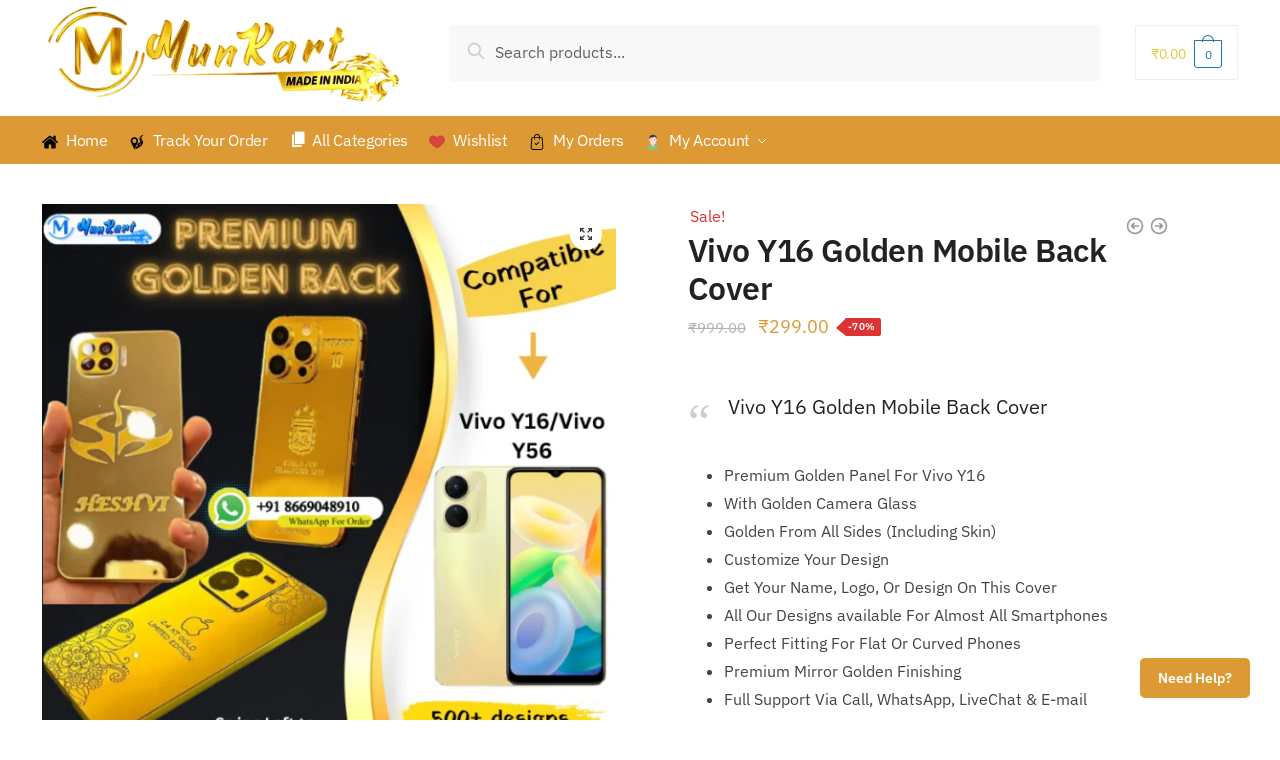

--- FILE ---
content_type: text/html; charset=UTF-8
request_url: https://munkart.in/product/vivo-y16-golden-mobile-back-cover/
body_size: 44008
content:
<!doctype html>
<html lang="en-US" prefix="og: https://ogp.me/ns#">
<head>
<meta charset="UTF-8">
<meta name="viewport" content="height=device-height, width=device-width, initial-scale=1">
<link rel="profile" href="https://gmpg.org/xfn/11">
<link rel="pingback" href="https://munkart.in/xmlrpc.php">

				<script>document.documentElement.className = document.documentElement.className + ' yes-js js_active js'</script>
				
	
<!-- Search Engine Optimization by Rank Math - https://rankmath.com/ -->
<link data-optimized="1" media="all" href="https://munkart.in/wp-content/litespeed/css/a31259930c345fb3ad6496f559448ea2.css?ver=48ea2" rel="stylesheet"><title>Vivo Y16 Golden Mobile Back Cover - Munkart.in</title>
<meta name="description" content="Vivo Y16 Golden Mobile Back Cover Premium Golden Panel For Vivo Y16 With Golden Camera Glass Golden From All Sides (Including Skin) Customize Your Design Get Your Name, Logo, Or Design On This Cover All Our Designs available For Almost All Smartphones Perfect Fitting For Flat Or Curved Phones Premium Mirror Golden Finishing Full Support Via Call, WhatsApp, LiveChat &amp; E-mail Check All Design Here: Tap Here Note:- If You Have Any Query Then WhatsApp/Call Us at +91 8669048910 👈Tap On Number"/>
<meta name="robots" content="follow, index, max-snippet:-1, max-video-preview:-1, max-image-preview:large"/>
<link rel="canonical" href="https://munkart.in/product/vivo-y16-golden-mobile-back-cover/" />
<meta property="og:locale" content="en_US" />
<meta property="og:type" content="product" />
<meta property="og:title" content="Vivo Y16 Golden Mobile Back Cover - Munkart.in" />
<meta property="og:description" content="Vivo Y16 Golden Mobile Back Cover Premium Golden Panel For Vivo Y16 With Golden Camera Glass Golden From All Sides (Including Skin) Customize Your Design Get Your Name, Logo, Or Design On This Cover All Our Designs available For Almost All Smartphones Perfect Fitting For Flat Or Curved Phones Premium Mirror Golden Finishing Full Support Via Call, WhatsApp, LiveChat &amp; E-mail Check All Design Here: Tap Here Note:- If You Have Any Query Then WhatsApp/Call Us at +91 8669048910 👈Tap On Number" />
<meta property="og:url" content="https://munkart.in/product/vivo-y16-golden-mobile-back-cover/" />
<meta property="og:site_name" content="Munkart India - Golden Mobile Cover" />
<meta property="og:updated_time" content="2024-05-04T11:55:36+05:30" />
<meta property="og:image" content="https://munkart.in/wp-content/uploads/2024/05/Vivo-Y16_Vivo-Y56.png" />
<meta property="og:image:secure_url" content="https://munkart.in/wp-content/uploads/2024/05/Vivo-Y16_Vivo-Y56.png" />
<meta property="og:image:width" content="700" />
<meta property="og:image:height" content="700" />
<meta property="og:image:alt" content="Vivo Y16 Golden Mobile Back Cover" />
<meta property="og:image:type" content="image/png" />
<meta property="product:brand" content="featured" />
<meta property="product:price:amount" content="299" />
<meta property="product:price:currency" content="INR" />
<meta property="product:availability" content="instock" />
<meta property="product:price:amount" content="349" />
<meta property="product:price:currency" content="INR" />
<meta name="twitter:card" content="summary_large_image" />
<meta name="twitter:title" content="Vivo Y16 Golden Mobile Back Cover - Munkart.in" />
<meta name="twitter:description" content="Vivo Y16 Golden Mobile Back Cover Premium Golden Panel For Vivo Y16 With Golden Camera Glass Golden From All Sides (Including Skin) Customize Your Design Get Your Name, Logo, Or Design On This Cover All Our Designs available For Almost All Smartphones Perfect Fitting For Flat Or Curved Phones Premium Mirror Golden Finishing Full Support Via Call, WhatsApp, LiveChat &amp; E-mail Check All Design Here: Tap Here Note:- If You Have Any Query Then WhatsApp/Call Us at +91 8669048910 👈Tap On Number" />
<meta name="twitter:image" content="https://munkart.in/wp-content/uploads/2024/05/Vivo-Y16_Vivo-Y56.png" />
<meta name="twitter:label1" content="Price" />
<meta name="twitter:data1" content="&#8377;299.00" />
<meta name="twitter:label2" content="Availability" />
<meta name="twitter:data2" content="In stock" />
<script type="application/ld+json" class="rank-math-schema">{"@context":"https://schema.org","@graph":[{"@type":"Place","@id":"https://munkart.in/#place","address":{"@type":"PostalAddress","streetAddress":"Nashik","postalCode":"423301","addressCountry":"India"}},{"@type":["MobilePhoneStore","Organization"],"@id":"https://munkart.in/#organization","name":"Munkart India - Golden Mobile Cover","url":"https://munkart.in","email":"contact@munkart.in","address":{"@type":"PostalAddress","streetAddress":"Nashik","postalCode":"423301","addressCountry":"India"},"logo":{"@type":"ImageObject","@id":"https://munkart.in/#logo","url":"https://munkart.in/wp-content/uploads/2022/04/Munkart.in-Logo-Transprent.png","contentUrl":"https://munkart.in/wp-content/uploads/2022/04/Munkart.in-Logo-Transprent.png","caption":"Munkart India - Golden Mobile Cover","inLanguage":"en-US","width":"797","height":"254"},"priceRange":"249","openingHours":["Monday,Tuesday,Wednesday,Thursday,Friday,Saturday,Sunday 09:00-17:00"],"description":"Customize 24KT Golden Plated Mobile Cover | Golden Mobile Panel | Apple Golden Cover | Golden Mobile Plate | Golden Skin | Customize Keychain | LED Light Keychain | Mobile Skin | Munkart |","legalName":"MunkartIndia","location":{"@id":"https://munkart.in/#place"},"image":{"@id":"https://munkart.in/#logo"},"telephone":"8669048910"},{"@type":"WebSite","@id":"https://munkart.in/#website","url":"https://munkart.in","name":"Munkart India - Golden Mobile Cover","alternateName":"Golden Mobile Cover","publisher":{"@id":"https://munkart.in/#organization"},"inLanguage":"en-US"},{"@type":"ImageObject","@id":"https://munkart.in/wp-content/uploads/2024/05/Vivo-Y16_Vivo-Y56.png","url":"https://munkart.in/wp-content/uploads/2024/05/Vivo-Y16_Vivo-Y56.png","width":"700","height":"700","caption":"Vivo Y16 Golden Mobile Back Cover","inLanguage":"en-US"},{"@type":"BreadcrumbList","@id":"https://munkart.in/product/vivo-y16-golden-mobile-back-cover/#breadcrumb","itemListElement":[{"@type":"ListItem","position":"1","item":{"@id":"https://munkart.in","name":"Home"}},{"@type":"ListItem","position":"2","item":{"@id":"https://munkart.in/product-category/golden-mobile-cover/","name":"Golden Mobile Cover"}},{"@type":"ListItem","position":"3","item":{"@id":"https://munkart.in/product/vivo-y16-golden-mobile-back-cover/","name":"Vivo Y16 Golden Mobile Back Cover"}}]},{"@type":"ItemPage","@id":"https://munkart.in/product/vivo-y16-golden-mobile-back-cover/#webpage","url":"https://munkart.in/product/vivo-y16-golden-mobile-back-cover/","name":"Vivo Y16 Golden Mobile Back Cover - Munkart.in","datePublished":"2024-05-04T11:49:14+05:30","dateModified":"2024-05-04T11:55:36+05:30","isPartOf":{"@id":"https://munkart.in/#website"},"primaryImageOfPage":{"@id":"https://munkart.in/wp-content/uploads/2024/05/Vivo-Y16_Vivo-Y56.png"},"inLanguage":"en-US","breadcrumb":{"@id":"https://munkart.in/product/vivo-y16-golden-mobile-back-cover/#breadcrumb"}},{"@type":"Product","name":"Vivo Y16 Golden Mobile Back Cover - Munkart.in","description":"Vivo Y16 Golden Mobile Back Cover Premium Golden Panel For Vivo Y16 With Golden Camera Glass Golden From All Sides (Including Skin) Customize Your Design Get Your Name, Logo, Or Design On This Cover All Our Designs available For Almost All Smartphones Perfect Fitting For Flat Or Curved Phones Premium Mirror Golden Finishing Full Support Via Call, WhatsApp, LiveChat &amp; E-mail Check All Design Here: Tap Here Note:- If You Have Any Query Then WhatsApp/Call Us at +91 8669048910 \ud83d\udc48Tap On Number","image":{"@type":"ImageObject","url":"https://munkart.in/wp-content/uploads/2024/05/Vivo-Y16_Vivo-Y56.png"},"offers":{"@type":"Offer","url":"https://munkart.in/product/vivo-y16-golden-mobile-back-cover/","price":"349","priceCurrency":"INR","availability":"InStock"},"@id":"https://munkart.in/product/vivo-y16-golden-mobile-back-cover/#schema-232779","mainEntityOfPage":{"@id":"https://munkart.in/product/vivo-y16-golden-mobile-back-cover/#webpage"}}]}</script>
<!-- /Rank Math WordPress SEO plugin -->

<link rel='dns-prefetch' href='//www.googletagmanager.com' />
<link href='https://sp-ao.shortpixel.ai' rel='preconnect' />
<link rel="alternate" type="application/rss+xml" title="Munkart India &raquo; Feed" href="https://munkart.in/feed/" />
<link rel="alternate" type="application/rss+xml" title="Munkart India &raquo; Comments Feed" href="https://munkart.in/comments/feed/" />
<link rel="alternate" type="application/rss+xml" title="Munkart India &raquo; Vivo Y16 Golden Mobile Back Cover Comments Feed" href="https://munkart.in/product/vivo-y16-golden-mobile-back-cover/feed/" />
<script type="text/javascript">
/* <![CDATA[ */
window._wpemojiSettings = {"baseUrl":"https:\/\/s.w.org\/images\/core\/emoji\/16.0.1\/72x72\/","ext":".png","svgUrl":"https:\/\/s.w.org\/images\/core\/emoji\/16.0.1\/svg\/","svgExt":".svg","source":{"concatemoji":"https:\/\/munkart.in\/wp-includes\/js\/wp-emoji-release.min.js?ver=4699aad86dad3dd02e13b3d83933b24b"}};
/*! This file is auto-generated */
!function(s,n){var o,i,e;function c(e){try{var t={supportTests:e,timestamp:(new Date).valueOf()};sessionStorage.setItem(o,JSON.stringify(t))}catch(e){}}function p(e,t,n){e.clearRect(0,0,e.canvas.width,e.canvas.height),e.fillText(t,0,0);var t=new Uint32Array(e.getImageData(0,0,e.canvas.width,e.canvas.height).data),a=(e.clearRect(0,0,e.canvas.width,e.canvas.height),e.fillText(n,0,0),new Uint32Array(e.getImageData(0,0,e.canvas.width,e.canvas.height).data));return t.every(function(e,t){return e===a[t]})}function u(e,t){e.clearRect(0,0,e.canvas.width,e.canvas.height),e.fillText(t,0,0);for(var n=e.getImageData(16,16,1,1),a=0;a<n.data.length;a++)if(0!==n.data[a])return!1;return!0}function f(e,t,n,a){switch(t){case"flag":return n(e,"\ud83c\udff3\ufe0f\u200d\u26a7\ufe0f","\ud83c\udff3\ufe0f\u200b\u26a7\ufe0f")?!1:!n(e,"\ud83c\udde8\ud83c\uddf6","\ud83c\udde8\u200b\ud83c\uddf6")&&!n(e,"\ud83c\udff4\udb40\udc67\udb40\udc62\udb40\udc65\udb40\udc6e\udb40\udc67\udb40\udc7f","\ud83c\udff4\u200b\udb40\udc67\u200b\udb40\udc62\u200b\udb40\udc65\u200b\udb40\udc6e\u200b\udb40\udc67\u200b\udb40\udc7f");case"emoji":return!a(e,"\ud83e\udedf")}return!1}function g(e,t,n,a){var r="undefined"!=typeof WorkerGlobalScope&&self instanceof WorkerGlobalScope?new OffscreenCanvas(300,150):s.createElement("canvas"),o=r.getContext("2d",{willReadFrequently:!0}),i=(o.textBaseline="top",o.font="600 32px Arial",{});return e.forEach(function(e){i[e]=t(o,e,n,a)}),i}function t(e){var t=s.createElement("script");t.src=e,t.defer=!0,s.head.appendChild(t)}"undefined"!=typeof Promise&&(o="wpEmojiSettingsSupports",i=["flag","emoji"],n.supports={everything:!0,everythingExceptFlag:!0},e=new Promise(function(e){s.addEventListener("DOMContentLoaded",e,{once:!0})}),new Promise(function(t){var n=function(){try{var e=JSON.parse(sessionStorage.getItem(o));if("object"==typeof e&&"number"==typeof e.timestamp&&(new Date).valueOf()<e.timestamp+604800&&"object"==typeof e.supportTests)return e.supportTests}catch(e){}return null}();if(!n){if("undefined"!=typeof Worker&&"undefined"!=typeof OffscreenCanvas&&"undefined"!=typeof URL&&URL.createObjectURL&&"undefined"!=typeof Blob)try{var e="postMessage("+g.toString()+"("+[JSON.stringify(i),f.toString(),p.toString(),u.toString()].join(",")+"));",a=new Blob([e],{type:"text/javascript"}),r=new Worker(URL.createObjectURL(a),{name:"wpTestEmojiSupports"});return void(r.onmessage=function(e){c(n=e.data),r.terminate(),t(n)})}catch(e){}c(n=g(i,f,p,u))}t(n)}).then(function(e){for(var t in e)n.supports[t]=e[t],n.supports.everything=n.supports.everything&&n.supports[t],"flag"!==t&&(n.supports.everythingExceptFlag=n.supports.everythingExceptFlag&&n.supports[t]);n.supports.everythingExceptFlag=n.supports.everythingExceptFlag&&!n.supports.flag,n.DOMReady=!1,n.readyCallback=function(){n.DOMReady=!0}}).then(function(){return e}).then(function(){var e;n.supports.everything||(n.readyCallback(),(e=n.source||{}).concatemoji?t(e.concatemoji):e.wpemoji&&e.twemoji&&(t(e.twemoji),t(e.wpemoji)))}))}((window,document),window._wpemojiSettings);
/* ]]> */
</script>



<link data-optimized="1" rel='stylesheet' id='dashicons-css' href='https://munkart.in/wp-content/litespeed/css/aeb50a15dfc270c44010e82c2636b237.css?ver=fbf79' type='text/css' media='all' />
































<script type="text/javascript" src="https://munkart.in/wp-includes/js/jquery/jquery.min.js?ver=3.7.1" id="jquery-core-js"></script>


<script type="text/javascript" src="https://munkart.in/wp-content/cache/autoptimize/js/autoptimize_single_7b306d1a0859e670fcd3979247e05b7c.js?ver=free-1.2.7" id="codepeople-loading-page-script-logo-js"></script>
<script type="text/javascript" id="codepeople-loading-page-script-js-before">
/* <![CDATA[ */
loading_page_settings={"loadingScreen":1,"closeBtn":true,"removeInOnLoad":false,"codeblock":"","backgroundColor":"rgba(255,255,255,0.8)","foregroundColor":"#000000","backgroundImage":"","additionalSeconds":0,"pageEffect":"none","backgroundRepeat":"no-repeat","fullscreen":0,"graphic":"logo","text":0,"lp_ls":{"logo":{"image":"https:\/\/munkart.in\/wp-content\/uploads\/2022\/10\/Infinity-1s-200px.svg","grayscale":"1","blink":"0"}},"screen_size":"all","screen_width":0,"deepSearch":1,"modifyDisplayRule":0,"triggerLinkScreenNeverClose":0,"triggerLinkScreenCloseAfter":4};
/* ]]> */
</script>
<script type="text/javascript" src="https://munkart.in/wp-content/plugins/loading-page/js/loading-page.min.js?ver=free-1.2.7" id="codepeople-loading-page-script-js"></script>
<script type="text/javascript" id="cartbounty-js-extra">
/* <![CDATA[ */
var cartbounty_co = {"save_custom_fields":"1","checkout_fields":"#email, #billing_email, #billing-country, #billing_country, #billing-first_name, #billing_first_name, #billing-last_name, #billing_last_name, #billing-company, #billing_company, #billing-address_1, #billing_address_1, #billing-address_2, #billing_address_2, #billing-city, #billing_city, #billing-state, #billing_state, #billing-postcode, #billing_postcode, #billing-phone, #billing_phone, #shipping-country, #shipping_country, #shipping-first_name, #shipping_first_name, #shipping-last_name, #shipping_last_name, #shipping-company, #shipping_company, #shipping-address_1, #shipping_address_1, #shipping-address_2, #shipping_address_2, #shipping-city, #shipping_city, #shipping-state, #shipping_state, #shipping-postcode, #shipping_postcode, #shipping-phone, #checkbox-control-1, #ship-to-different-address-checkbox, #checkbox-control-0, #createaccount, #checkbox-control-2, #order-notes textarea, #order_comments","custom_email_selectors":".cartbounty-custom-email-field, .login #username, .wpforms-container input[type=\"email\"], .sgpb-form input[type=\"email\"], .pum-container input[type=\"email\"], .nf-form-cont input[type=\"email\"], .wpcf7 input[type=\"email\"], .fluentform input[type=\"email\"], .sib_signup_form input[type=\"email\"], .mailpoet_form input[type=\"email\"], .tnp input[type=\"email\"], .om-element input[type=\"email\"], .om-holder input[type=\"email\"], .poptin-popup input[type=\"email\"], .gform_wrapper input[type=\"email\"], .paoc-popup input[type=\"email\"], .ays-pb-form input[type=\"email\"], .hustle-form input[type=\"email\"], .et_pb_section input[type=\"email\"], .brave_form_form input[type=\"email\"], .ppsPopupShell input[type=\"email\"], .xoo-el-container input[type=\"email\"], .xoo-el-container input[name=\"xoo-el-username\"]","custom_phone_selectors":".cartbounty-custom-phone-field, .wpforms-container input[type=\"tel\"], .sgpb-form input[type=\"tel\"], .nf-form-cont input[type=\"tel\"], .wpcf7 input[type=\"tel\"], .fluentform input[type=\"tel\"], .om-element input[type=\"tel\"], .om-holder input[type=\"tel\"], .poptin-popup input[type=\"tel\"], .gform_wrapper input[type=\"tel\"], .paoc-popup input[type=\"tel\"], .ays-pb-form input[type=\"tel\"], .hustle-form input[name=\"phone\"], .et_pb_section input[type=\"tel\"], .xoo-el-container input[type=\"tel\"]","custom_button_selectors":".cartbounty-add-to-cart, .add_to_cart_button, .ajax_add_to_cart, .single_add_to_cart_button, .yith-wfbt-submit-button","consent_field":"","email_validation":"^[^\\s@]+@[^\\s@]+\\.[^\\s@]{2,}$","phone_validation":"^[+0-9\\s]\\s?\\d[0-9\\s-.]{6,30}$","nonce":"0105780b4f","ajaxurl":"https:\/\/munkart.in\/wp-admin\/admin-ajax.php"};
/* ]]> */
</script>


<script type="text/javascript" id="wc-add-to-cart-js-extra">
/* <![CDATA[ */
var wc_add_to_cart_params = {"ajax_url":"\/wp-admin\/admin-ajax.php","wc_ajax_url":"\/?wc-ajax=%%endpoint%%","i18n_view_cart":"View cart","cart_url":"https:\/\/munkart.in\/cart\/","is_cart":"","cart_redirect_after_add":"yes"};
/* ]]> */
</script>





<script type="text/javascript" id="wc-single-product-js-extra">
/* <![CDATA[ */
var wc_single_product_params = {"i18n_required_rating_text":"Please select a rating","i18n_rating_options":["1 of 5 stars","2 of 5 stars","3 of 5 stars","4 of 5 stars","5 of 5 stars"],"i18n_product_gallery_trigger_text":"View full-screen image gallery","review_rating_required":"yes","flexslider":{"rtl":false,"animation":"slide","smoothHeight":true,"directionNav":true,"controlNav":"thumbnails","slideshow":false,"animationSpeed":500,"animationLoop":false,"allowOneSlide":false},"zoom_enabled":"1","zoom_options":[],"photoswipe_enabled":"1","photoswipe_options":{"shareEl":false,"closeOnScroll":false,"history":false,"hideAnimationDuration":0,"showAnimationDuration":0},"flexslider_enabled":"1"};
/* ]]> */
</script>


<script type="text/javascript" id="woocommerce-js-extra">
/* <![CDATA[ */
var woocommerce_params = {"ajax_url":"\/wp-admin\/admin-ajax.php","wc_ajax_url":"\/?wc-ajax=%%endpoint%%","i18n_password_show":"Show password","i18n_password_hide":"Hide password"};
/* ]]> */
</script>


<!-- Google tag (gtag.js) snippet added by Site Kit -->
<!-- Google Analytics snippet added by Site Kit -->
<script type="text/javascript" src="https://www.googletagmanager.com/gtag/js?id=G-FXPFEBQP9Z" id="google_gtagjs-js" async></script>
<script type="text/javascript" id="google_gtagjs-js-after">
/* <![CDATA[ */
window.dataLayer = window.dataLayer || [];function gtag(){dataLayer.push(arguments);}
gtag("set","linker",{"domains":["munkart.in"]});
gtag("js", new Date());
gtag("set", "developer_id.dZTNiMT", true);
gtag("config", "G-FXPFEBQP9Z", {"googlesitekit_post_type":"product"});
/* ]]> */
</script>
<link rel="https://api.w.org/" href="https://munkart.in/wp-json/" /><link rel="alternate" title="JSON" type="application/json" href="https://munkart.in/wp-json/wp/v2/product/18928" /><link rel="EditURI" type="application/rsd+xml" title="RSD" href="https://munkart.in/xmlrpc.php?rsd" />
<link rel="alternate" title="oEmbed (JSON)" type="application/json+oembed" href="https://munkart.in/wp-json/oembed/1.0/embed?url=https%3A%2F%2Fmunkart.in%2Fproduct%2Fvivo-y16-golden-mobile-back-cover%2F" />
<link rel="alternate" title="oEmbed (XML)" type="text/xml+oembed" href="https://munkart.in/wp-json/oembed/1.0/embed?url=https%3A%2F%2Fmunkart.in%2Fproduct%2Fvivo-y16-golden-mobile-back-cover%2F&#038;format=xml" />
	<script type="text/javascript">
		var commercekit_ajs = {"ajax_url":"https:\/\/munkart.in\/wp-admin\/admin-ajax.php","ajax_search":1,"char_count":3,"action":"commercekit_ajax_search","loader_icon":"https:\/\/munkart.in\/wp-content\/plugins\/commercegurus-commercekit\/assets\/images\/loader2.gif","no_results_text":"No results","placeholder_text":"Search products...","layout":"product"}	</script>
	<meta name="generator" content="Site Kit by Google 1.163.0" />		<link rel="preload" href="https://munkart.in/wp-content/themes/shoptimizer/assets/fonts/Rivolicons-Free.woff2?-uew922" as="font" type="font/woff2" crossorigin="anonymous">
	
	<noscript><style>.woocommerce-product-gallery{ opacity: 1 !important; }</style></noscript>
	
<!-- Google AdSense meta tags added by Site Kit -->
<meta name="google-adsense-platform-account" content="ca-host-pub-2644536267352236">
<meta name="google-adsense-platform-domain" content="sitekit.withgoogle.com">
<!-- End Google AdSense meta tags added by Site Kit -->
<meta name="generator" content="Elementor 3.33.4; features: additional_custom_breakpoints; settings: css_print_method-external, google_font-enabled, font_display-auto">
			
			
<!-- Google Tag Manager snippet added by Site Kit -->
<script type="text/javascript">
/* <![CDATA[ */

			( function( w, d, s, l, i ) {
				w[l] = w[l] || [];
				w[l].push( {'gtm.start': new Date().getTime(), event: 'gtm.js'} );
				var f = d.getElementsByTagName( s )[0],
					j = d.createElement( s ), dl = l != 'dataLayer' ? '&l=' + l : '';
				j.async = true;
				j.src = 'https://www.googletagmanager.com/gtm.js?id=' + i + dl;
				f.parentNode.insertBefore( j, f );
			} )( window, document, 'script', 'dataLayer', 'GTM-PKCPXN6' );
			
/* ]]> */
</script>

<!-- End Google Tag Manager snippet added by Site Kit -->
<link rel="icon" href="https://munkart.in/wp-content/uploads/2025/09/cropped-untitled-0-3-32x32.png" sizes="32x32" />
<link rel="icon" href="https://munkart.in/wp-content/uploads/2025/09/cropped-untitled-0-3-192x192.png" sizes="192x192" />
<link rel="apple-touch-icon" href="https://munkart.in/wp-content/uploads/2025/09/cropped-untitled-0-3-180x180.png" />
<meta name="msapplication-TileImage" content="https://munkart.in/wp-content/uploads/2025/09/cropped-untitled-0-3-270x270.png" />
<noscript><style>body{visibility:visible;}</style></noscript><link rel="preload" href="https://munkart.in/wp-content/uploads/2022/10/Infinity-1s-200px.svg" as="image" type="image/svg+xml">
</head>

<body data-rsssl=1 class="wp-singular product-template-default single single-product postid-18928 wp-custom-logo wp-theme-shoptimizer theme-shoptimizer woocommerce woocommerce-page woocommerce-no-js metaslider-plugin no-breadcrumbs product-card__slide sticky-d m-search-bh header-5 no-archives-sidebar no-post-sidebar left-page-sidebar wc-active product-align-center elementor-default elementor-kit-11 lp_loading_screen_body">

		<!-- Google Tag Manager (noscript) snippet added by Site Kit -->
		<noscript>
			<iframe src="https://www.googletagmanager.com/ns.html?id=GTM-PKCPXN6" height="0" width="0" style="display:none;visibility:hidden"></iframe>
		</noscript>
		<!-- End Google Tag Manager (noscript) snippet added by Site Kit -->
		
<div class="mobile-menu close-drawer"></div>
<div id="page" class="hfeed site">

			<a class="skip-link screen-reader-text" href="#site-navigation">Skip to navigation</a>
		<a class="skip-link screen-reader-text" href="#content">Skip to content</a>
				<div class="shoptimizer-mini-cart-wrap">
			<div id="ajax-loading">
				<div class="shoptimizer-loader">
					<div class="spinner">
					<div class="bounce1"></div>
					<div class="bounce2"></div>
					<div class="bounce3"></div>
					</div>
				</div>
			</div>
			<div class="cart-drawer-heading">Shopping Cart</div>
			<div class="close-drawer"></div>

				<div class="widget woocommerce widget_shopping_cart"><div class="widget_shopping_cart_content"></div></div>
			</div>


			
	
			
		
	<header id="masthead" class="site-header">

		<div class="menu-overlay"></div>

		<div class="main-header col-full">

					<div class="site-branding">
			<button class="menu-toggle" aria-label="Menu" aria-controls="site-navigation" aria-expanded="false">
				<span class="bar"></span><span class="bar"></span><span class="bar"></span>
								<span class="bar-text">MENU</span>
					
			</button>
			<a href="https://munkart.in/" class="custom-logo-link"><img data-lazyloaded="1" src="[data-uri]" decoding="async" fetchpriority="high" width="934" height="270" data-src="https://munkart.in/wp-content/uploads/2025/09/cropped-untitled-0-2.png" class="custom-logo" alt="Munkart.in Logo Golden New" data-srcset="https://munkart.in/wp-content/uploads/2025/09/cropped-untitled-0-2.png 934w, https://munkart.in/wp-content/uploads/2025/09/cropped-untitled-0-2-500x145.png 500w, https://munkart.in/wp-content/uploads/2025/09/cropped-untitled-0-2-600x173.png 600w, https://munkart.in/wp-content/uploads/2025/09/cropped-untitled-0-2-768x222.png 768w, https://munkart.in/wp-content/uploads/2025/09/cropped-untitled-0-2-150x43.png 150w" data-sizes="(max-width: 934px) 100vw, 934px" /><noscript><img decoding="async" fetchpriority="high" width="934" height="270" src="https://munkart.in/wp-content/uploads/2025/09/cropped-untitled-0-2.png" class="custom-logo" alt="Munkart.in Logo Golden New" srcset="https://munkart.in/wp-content/uploads/2025/09/cropped-untitled-0-2.png 934w, https://munkart.in/wp-content/uploads/2025/09/cropped-untitled-0-2-500x145.png 500w, https://munkart.in/wp-content/uploads/2025/09/cropped-untitled-0-2-600x173.png 600w, https://munkart.in/wp-content/uploads/2025/09/cropped-untitled-0-2-768x222.png 768w, https://munkart.in/wp-content/uploads/2025/09/cropped-untitled-0-2-150x43.png 150w" sizes="(max-width: 934px) 100vw, 934px" /></noscript></a>		</div>
					
															<div class="site-search">
							<div class="widget woocommerce widget_product_search"><form role="search" method="get" class="woocommerce-product-search" action="https://munkart.in/">
	<label class="screen-reader-text" for="woocommerce-product-search-field-0">Search for:</label>
	<input type="search" id="woocommerce-product-search-field-0" class="search-field" placeholder="Search products..." value="" name="s" />
	<button type="submit" value="Search" class="">Search</button>
	<input type="hidden" name="post_type" value="product" />
</form>
</div>						</div>
																	



		<ul class="site-header-cart menu">
			<li>			
	<div class="cart-click">

					<a class="cart-contents" href="#" title="View your shopping cart">
		
		<span class="amount"><span class="woocommerce-Price-amount amount"><span class="woocommerce-Price-currencySymbol">&#8377;</span>0.00</span></span>

		
		<span class="count">0</span>
		
		
		

		</a>
	</div>	
		</li>
		</ul>
		
								<div class="s-observer"></div>
		
		</div>


	</header><!-- #masthead -->

	
	<div class="col-full-nav">

	<div class="shoptimizer-primary-navigation col-full">		<nav id="site-navigation" class="main-navigation" aria-label="Primary Navigation">

			
			<div class="primary-navigation">				
			
					
						<div class="menu-primary-menu-container">
				<ul id="menu-new-menu" class="menu"><li id="nav-menu-item-7319" class="menu-item menu-item-type-custom menu-item-object-custom menu-item-home"><a href="https://munkart.in/" class="menu-link main-menu-link"><span><noscript><img decoding="async" src="https://munkart.in/wp-content/uploads/2020/09/25694.svg" class="_mi _before _svg" aria-hidden="true" alt="" width="460298" height="460297"/></noscript><img decoding="async" src='data:image/svg+xml,%3Csvg%20xmlns=%22http://www.w3.org/2000/svg%22%20viewBox=%220%200%204999%204998.9891396443%22%3E%3C/svg%3E' data-src="https://munkart.in/wp-content/uploads/2020/09/25694.svg" class="lazyload _mi _before _svg" aria-hidden="true" alt="" width="460298" height="460297"/><span>Home</span></span></a></li>
<li id="nav-menu-item-7321" class="menu-item menu-item-type-custom menu-item-object-custom"><a href="https://munkart.in/track-your-order/" class="menu-link main-menu-link"><span><noscript><img decoding="async" src="https://munkart.in/wp-content/uploads/2022/10/track-svg.svg" class="_mi _before _svg" aria-hidden="true" alt="" width="16" height="16"/></noscript><img decoding="async" src='data:image/svg+xml,%3Csvg%20xmlns=%22http://www.w3.org/2000/svg%22%20viewBox=%220%200%2016%2016%22%3E%3C/svg%3E' data-src="https://munkart.in/wp-content/uploads/2022/10/track-svg.svg" class="lazyload _mi _before _svg" aria-hidden="true" alt="" width="16" height="16"/><span>Track Your Order</span></span></a></li>
<li id="nav-menu-item-7323" class="menu-item menu-item-type-post_type menu-item-object-page"><a href="https://munkart.in/all-categories/" class="menu-link main-menu-link"><span><i class="_mi _before dashicons dashicons-admin-page" aria-hidden="true"></i><span>All Categories</span></span></a></li>
<li id="nav-menu-item-7325" class="menu-item menu-item-type-post_type menu-item-object-page"><a href="https://munkart.in/wishlist/" class="menu-link main-menu-link"><span><noscript><img decoding="async" src="https://munkart.in/wp-content/uploads/2020/09/heart.svg" class="_mi _before _svg" aria-hidden="true" alt=""00/></noscript><img decoding="async" src='data:image/svg+xml,%3Csvg%20xmlns=%22http://www.w3.org/2000/svg%22%20viewBox=%220%200%20210%20140%22%3E%3C/svg%3E' data-src="https://munkart.in/wp-content/uploads/2020/09/heart.svg" class="lazyload _mi _before _svg" aria-hidden="true" alt=""00/><span>Wishlist</span></span></a></li>
<li id="nav-menu-item-7327" class="menu-item menu-item-type-custom menu-item-object-custom"><a href="https://munkart.in/my-account/orders/" class="menu-link main-menu-link"><span><noscript><img decoding="async" src="https://munkart.in/wp-content/uploads/2020/10/shopping-bag.svg" class="_mi _before _svg" aria-hidden="true" alt=""00/></noscript><img decoding="async" src='data:image/svg+xml,%3Csvg%20xmlns=%22http://www.w3.org/2000/svg%22%20viewBox=%220%200%20210%20140%22%3E%3C/svg%3E' data-src="https://munkart.in/wp-content/uploads/2020/10/shopping-bag.svg" class="lazyload _mi _before _svg" aria-hidden="true" alt=""00/><span>My Orders</span></span></a></li>
<li id="nav-menu-item-7326" class="menu-item menu-item-type-post_type menu-item-object-page menu-item-has-children"><a href="https://munkart.in/my-account/" class="menu-link main-menu-link"><span><noscript><img decoding="async" loading="lazy" src="https://munkart.in/wp-content/uploads/2020/09/man.svg" class="_mi _before _svg" aria-hidden="true" alt="" width="512" height="512"/></noscript><img decoding="async" loading="lazy" src='data:image/svg+xml,%3Csvg%20xmlns=%22http://www.w3.org/2000/svg%22%20viewBox=%220%200%20512%20512%22%3E%3C/svg%3E' data-src="https://munkart.in/wp-content/uploads/2020/09/man.svg" class="lazyload _mi _before _svg" aria-hidden="true" alt="" width="512" height="512"/><span>My Account</span></span></a><span class="caret"></span>
<div class='sub-menu-wrapper'><div class='container'><ul class='sub-menu'>
	<li id="nav-menu-item-8634" class="menu-item menu-item-type-custom menu-item-object-custom"><a href="https://munkart.in/view-order-msg/" class="menu-link sub-menu-link"><span><i class="_mi _before dashicons dashicons-format-status" aria-hidden="true"></i><span>Message</span></span></a></li>
	<li id="nav-menu-item-7728" class="menu-item menu-item-type-post_type menu-item-object-page"><a href="https://munkart.in/customer-help-support/" class="menu-link sub-menu-link"><span><img decoding="async" src="" class="_mi _before _svg" aria-hidden="true" alt=""/><span>Customer Help Support</span></span></a></li>
	<li id="nav-menu-item-7730" class="menu-item menu-item-type-custom menu-item-object-custom"><a href="https://wa.link/9oy5qb" class="menu-link sub-menu-link"><span><img decoding="async" src="" class="_mi _before _svg" aria-hidden="true" alt=""/><span>Chat On Whatsapp</span></span></a></li>
	<li id="nav-menu-item-7729" class="menu-item menu-item-type-custom menu-item-object-custom"><a href="https://play.google.com/store/apps/details?id=com.munkart.app" class="menu-link sub-menu-link"><span><img decoding="async" src="" class="_mi _before _svg" aria-hidden="true" alt=""/><span>Install App</span></span></a></li>
</ul></div></div>
</li>
</ul>			</div>
					

		</div>
		</nav><!-- #site-navigation -->
							



		<ul class="site-header-cart menu">
			<li>			
	<div class="cart-click">

					<a class="cart-contents" href="#" title="View your shopping cart">
		
		<span class="amount"><span class="woocommerce-Price-amount amount"><span class="woocommerce-Price-currencySymbol">&#8377;</span>0.00</span></span>

		
		<span class="count">0</span>
		
		
		

		</a>
	</div>	
		</li>
		</ul>
		
					</div>
	</div>

			<div class="mobile-overlay"></div>
			
				
	<div id="content" class="site-content" tabindex="-1">

		<div class="shoptimizer-archive">

		<div class="archive-header">
			<div class="col-full">
				<div class="woocommerce"></div>			</div>
		</div>

		<div class="col-full">

			<div id="primary" class="content-area">
			<main id="main" class="site-main" role="main">
		
					
			<div class="woocommerce-notices-wrapper"></div><div id="product-18928" class="wcpa_has_options product type-product post-18928 status-publish first instock product_cat-golden-mobile-cover product_cat-model-number product_cat-vivo-mobile-golden-cover product_tag-24kt-golden-panel product_tag-customzie-name-golden-mobile-panel product_tag-full-golden-mobile-cover product_tag-gold-back-panel product_tag-golden-mobile-back-cover product_tag-golden-mobile-back-plate product_tag-shivaji-maharaj-golden-mobile-case product_tag-shivaji-maharaj-golden-mobile-cover product_tag-shivaji-maharaj-golden-mobile-glass product_tag-shivaji-maharaj-golden-mobile-glass-panel product_tag-shivaji-maharaj-golden-mobile-panel product_tag-shivaji-maharaj-golden-mobile-plate product_tag-trending-24kt-gold-mobile-cover has-post-thumbnail sale featured shipping-taxable purchasable product-type-simple">

	<div class="product-details-wrapper"><div class="woocommerce-product-gallery woocommerce-product-gallery--with-images woocommerce-product-gallery--columns-4 images" data-columns="4" style="opacity: 0; transition: opacity .25s ease-in-out;">
	<div class="woocommerce-product-gallery__wrapper">
		<div data-thumb="https://munkart.in/wp-content/uploads/2024/05/Vivo-Y16_Vivo-Y56-150x150.png" data-thumb-alt="Vivo Y16 Golden Mobile Back Cover" data-thumb-srcset="https://munkart.in/wp-content/uploads/2024/05/Vivo-Y16_Vivo-Y56-150x150.png 150w, https://munkart.in/wp-content/uploads/2024/05/Vivo-Y16_Vivo-Y56-500x500.png 500w, https://munkart.in/wp-content/uploads/2024/05/Vivo-Y16_Vivo-Y56-600x600.png 600w, https://munkart.in/wp-content/uploads/2024/05/Vivo-Y16_Vivo-Y56-280x280.png 280w, https://munkart.in/wp-content/uploads/2024/05/Vivo-Y16_Vivo-Y56.png 700w"  data-thumb-sizes="(max-width: 150px) 100vw, 150px" class="woocommerce-product-gallery__image"><a href="https://munkart.in/wp-content/uploads/2024/05/Vivo-Y16_Vivo-Y56.png"><img loading="lazy" width="600" height="600" src="https://munkart.in/wp-content/uploads/2024/05/Vivo-Y16_Vivo-Y56-600x600.png" class="wp-post-image" alt="Vivo Y16 Golden Mobile Back Cover" data-caption="Vivo Y16 Golden Mobile Back Cover" data-src="https://munkart.in/wp-content/uploads/2024/05/Vivo-Y16_Vivo-Y56.png" data-large_image="https://munkart.in/wp-content/uploads/2024/05/Vivo-Y16_Vivo-Y56.png" data-large_image_width="700" data-large_image_height="700" decoding="async" srcset="https://munkart.in/wp-content/uploads/2024/05/Vivo-Y16_Vivo-Y56-600x600.png 600w, https://munkart.in/wp-content/uploads/2024/05/Vivo-Y16_Vivo-Y56-500x500.png 500w, https://munkart.in/wp-content/uploads/2024/05/Vivo-Y16_Vivo-Y56-280x280.png 280w, https://munkart.in/wp-content/uploads/2024/05/Vivo-Y16_Vivo-Y56-150x150.png 150w, https://munkart.in/wp-content/uploads/2024/05/Vivo-Y16_Vivo-Y56.png 700w" sizes="(max-width: 600px) 100vw, 600px" /></a></div><div data-thumb="https://munkart.in/wp-content/uploads/2024/01/Aaliqadarmart_goldenmobilebackcover_goldencover_goldencoverdesign_coverdesign_customisedmobilecover_photocover_printedcover_photokeychain_photomug_photopillow_printedmug_9033056052WEBP-150x150.png" data-thumb-alt="Golden Panel Design Munkart.in 2" data-thumb-srcset="https://munkart.in/wp-content/uploads/2024/01/Aaliqadarmart_goldenmobilebackcover_goldencover_goldencoverdesign_coverdesign_customisedmobilecover_photocover_printedcover_photokeychain_photomug_photopillow_printedmug_9033056052WEBP-150x150.png 150w, https://munkart.in/wp-content/uploads/2024/01/Aaliqadarmart_goldenmobilebackcover_goldencover_goldencoverdesign_coverdesign_customisedmobilecover_photocover_printedcover_photokeychain_photomug_photopillow_printedmug_9033056052WEBP-500x500.png 500w, https://munkart.in/wp-content/uploads/2024/01/Aaliqadarmart_goldenmobilebackcover_goldencover_goldencoverdesign_coverdesign_customisedmobilecover_photocover_printedcover_photokeychain_photomug_photopillow_printedmug_9033056052WEBP-600x600.png 600w, https://munkart.in/wp-content/uploads/2024/01/Aaliqadarmart_goldenmobilebackcover_goldencover_goldencoverdesign_coverdesign_customisedmobilecover_photocover_printedcover_photokeychain_photomug_photopillow_printedmug_9033056052WEBP-768x768.png 768w, https://munkart.in/wp-content/uploads/2024/01/Aaliqadarmart_goldenmobilebackcover_goldencover_goldencoverdesign_coverdesign_customisedmobilecover_photocover_printedcover_photokeychain_photomug_photopillow_printedmug_9033056052WEBP-280x280.png 280w, https://munkart.in/wp-content/uploads/2024/01/Aaliqadarmart_goldenmobilebackcover_goldencover_goldencoverdesign_coverdesign_customisedmobilecover_photocover_printedcover_photokeychain_photomug_photopillow_printedmug_9033056052WEBP.png 1080w"  data-thumb-sizes="(max-width: 150px) 100vw, 150px" class="woocommerce-product-gallery__image"><a href="https://munkart.in/wp-content/uploads/2024/01/Aaliqadarmart_goldenmobilebackcover_goldencover_goldencoverdesign_coverdesign_customisedmobilecover_photocover_printedcover_photokeychain_photomug_photopillow_printedmug_9033056052WEBP.png"><img loading="lazy" width="600" height="600" src="https://munkart.in/wp-content/uploads/2024/01/Aaliqadarmart_goldenmobilebackcover_goldencover_goldencoverdesign_coverdesign_customisedmobilecover_photocover_printedcover_photokeychain_photomug_photopillow_printedmug_9033056052WEBP-600x600.png" class="" alt="Golden Panel Design Munkart.in 2" data-caption="Golden Panel Design Munkart.in 2" data-src="https://munkart.in/wp-content/uploads/2024/01/Aaliqadarmart_goldenmobilebackcover_goldencover_goldencoverdesign_coverdesign_customisedmobilecover_photocover_printedcover_photokeychain_photomug_photopillow_printedmug_9033056052WEBP.png" data-large_image="https://munkart.in/wp-content/uploads/2024/01/Aaliqadarmart_goldenmobilebackcover_goldencover_goldencoverdesign_coverdesign_customisedmobilecover_photocover_printedcover_photokeychain_photomug_photopillow_printedmug_9033056052WEBP.png" data-large_image_width="1080" data-large_image_height="1080" decoding="async" srcset="https://munkart.in/wp-content/uploads/2024/01/Aaliqadarmart_goldenmobilebackcover_goldencover_goldencoverdesign_coverdesign_customisedmobilecover_photocover_printedcover_photokeychain_photomug_photopillow_printedmug_9033056052WEBP-600x600.png 600w, https://munkart.in/wp-content/uploads/2024/01/Aaliqadarmart_goldenmobilebackcover_goldencover_goldencoverdesign_coverdesign_customisedmobilecover_photocover_printedcover_photokeychain_photomug_photopillow_printedmug_9033056052WEBP-500x500.png 500w, https://munkart.in/wp-content/uploads/2024/01/Aaliqadarmart_goldenmobilebackcover_goldencover_goldencoverdesign_coverdesign_customisedmobilecover_photocover_printedcover_photokeychain_photomug_photopillow_printedmug_9033056052WEBP-768x768.png 768w, https://munkart.in/wp-content/uploads/2024/01/Aaliqadarmart_goldenmobilebackcover_goldencover_goldencoverdesign_coverdesign_customisedmobilecover_photocover_printedcover_photokeychain_photomug_photopillow_printedmug_9033056052WEBP-280x280.png 280w, https://munkart.in/wp-content/uploads/2024/01/Aaliqadarmart_goldenmobilebackcover_goldencover_goldencoverdesign_coverdesign_customisedmobilecover_photocover_printedcover_photokeychain_photomug_photopillow_printedmug_9033056052WEBP-150x150.png 150w, https://munkart.in/wp-content/uploads/2024/01/Aaliqadarmart_goldenmobilebackcover_goldencover_goldencoverdesign_coverdesign_customisedmobilecover_photocover_printedcover_photokeychain_photomug_photopillow_printedmug_9033056052WEBP.png 1080w" sizes="(max-width: 600px) 100vw, 600px" /></a></div><div data-thumb="https://munkart.in/wp-content/uploads/2024/01/Aaliqadarmart_goldenmobilebackcover_goldencover_goldencoverdesign_coverdesign_customisedmobilecover_photocover_printedcover_photokeychain_photomug_photopillow_printedmug_9033056052WEBP_1-150x150.png" data-thumb-alt="Golden Panel Design Munkart.in 3" data-thumb-srcset="https://munkart.in/wp-content/uploads/2024/01/Aaliqadarmart_goldenmobilebackcover_goldencover_goldencoverdesign_coverdesign_customisedmobilecover_photocover_printedcover_photokeychain_photomug_photopillow_printedmug_9033056052WEBP_1-150x150.png 150w, https://munkart.in/wp-content/uploads/2024/01/Aaliqadarmart_goldenmobilebackcover_goldencover_goldencoverdesign_coverdesign_customisedmobilecover_photocover_printedcover_photokeychain_photomug_photopillow_printedmug_9033056052WEBP_1-500x500.png 500w, https://munkart.in/wp-content/uploads/2024/01/Aaliqadarmart_goldenmobilebackcover_goldencover_goldencoverdesign_coverdesign_customisedmobilecover_photocover_printedcover_photokeychain_photomug_photopillow_printedmug_9033056052WEBP_1-600x600.png 600w, https://munkart.in/wp-content/uploads/2024/01/Aaliqadarmart_goldenmobilebackcover_goldencover_goldencoverdesign_coverdesign_customisedmobilecover_photocover_printedcover_photokeychain_photomug_photopillow_printedmug_9033056052WEBP_1-768x768.png 768w, https://munkart.in/wp-content/uploads/2024/01/Aaliqadarmart_goldenmobilebackcover_goldencover_goldencoverdesign_coverdesign_customisedmobilecover_photocover_printedcover_photokeychain_photomug_photopillow_printedmug_9033056052WEBP_1-280x280.png 280w, https://munkart.in/wp-content/uploads/2024/01/Aaliqadarmart_goldenmobilebackcover_goldencover_goldencoverdesign_coverdesign_customisedmobilecover_photocover_printedcover_photokeychain_photomug_photopillow_printedmug_9033056052WEBP_1.png 1080w"  data-thumb-sizes="(max-width: 150px) 100vw, 150px" class="woocommerce-product-gallery__image"><a href="https://munkart.in/wp-content/uploads/2024/01/Aaliqadarmart_goldenmobilebackcover_goldencover_goldencoverdesign_coverdesign_customisedmobilecover_photocover_printedcover_photokeychain_photomug_photopillow_printedmug_9033056052WEBP_1.png"><img loading="lazy" width="600" height="600" src="https://munkart.in/wp-content/uploads/2024/01/Aaliqadarmart_goldenmobilebackcover_goldencover_goldencoverdesign_coverdesign_customisedmobilecover_photocover_printedcover_photokeychain_photomug_photopillow_printedmug_9033056052WEBP_1-600x600.png" class="" alt="Golden Panel Design Munkart.in 3" data-caption="Golden Panel Design Munkart.in 3" data-src="https://munkart.in/wp-content/uploads/2024/01/Aaliqadarmart_goldenmobilebackcover_goldencover_goldencoverdesign_coverdesign_customisedmobilecover_photocover_printedcover_photokeychain_photomug_photopillow_printedmug_9033056052WEBP_1.png" data-large_image="https://munkart.in/wp-content/uploads/2024/01/Aaliqadarmart_goldenmobilebackcover_goldencover_goldencoverdesign_coverdesign_customisedmobilecover_photocover_printedcover_photokeychain_photomug_photopillow_printedmug_9033056052WEBP_1.png" data-large_image_width="1080" data-large_image_height="1080" decoding="async" srcset="https://munkart.in/wp-content/uploads/2024/01/Aaliqadarmart_goldenmobilebackcover_goldencover_goldencoverdesign_coverdesign_customisedmobilecover_photocover_printedcover_photokeychain_photomug_photopillow_printedmug_9033056052WEBP_1-600x600.png 600w, https://munkart.in/wp-content/uploads/2024/01/Aaliqadarmart_goldenmobilebackcover_goldencover_goldencoverdesign_coverdesign_customisedmobilecover_photocover_printedcover_photokeychain_photomug_photopillow_printedmug_9033056052WEBP_1-500x500.png 500w, https://munkart.in/wp-content/uploads/2024/01/Aaliqadarmart_goldenmobilebackcover_goldencover_goldencoverdesign_coverdesign_customisedmobilecover_photocover_printedcover_photokeychain_photomug_photopillow_printedmug_9033056052WEBP_1-768x768.png 768w, https://munkart.in/wp-content/uploads/2024/01/Aaliqadarmart_goldenmobilebackcover_goldencover_goldencoverdesign_coverdesign_customisedmobilecover_photocover_printedcover_photokeychain_photomug_photopillow_printedmug_9033056052WEBP_1-280x280.png 280w, https://munkart.in/wp-content/uploads/2024/01/Aaliqadarmart_goldenmobilebackcover_goldencover_goldencoverdesign_coverdesign_customisedmobilecover_photocover_printedcover_photokeychain_photomug_photopillow_printedmug_9033056052WEBP_1-150x150.png 150w, https://munkart.in/wp-content/uploads/2024/01/Aaliqadarmart_goldenmobilebackcover_goldencover_goldencoverdesign_coverdesign_customisedmobilecover_photocover_printedcover_photokeychain_photomug_photopillow_printedmug_9033056052WEBP_1.png 1080w" sizes="(max-width: 600px) 100vw, 600px" /></a></div><div data-thumb="https://munkart.in/wp-content/uploads/2024/01/Aaliqadarmart_goldenmobilebackcover_goldencover_goldencoverdesign_coverdesign_customisedmobilecover_photocover_printedcover_photokeychain_photomug_photopillow_printedmug_9033056052WEBP_2-150x150.png" data-thumb-alt="Golden Panel Design Munkart.in 6" data-thumb-srcset="https://munkart.in/wp-content/uploads/2024/01/Aaliqadarmart_goldenmobilebackcover_goldencover_goldencoverdesign_coverdesign_customisedmobilecover_photocover_printedcover_photokeychain_photomug_photopillow_printedmug_9033056052WEBP_2-150x150.png 150w, https://munkart.in/wp-content/uploads/2024/01/Aaliqadarmart_goldenmobilebackcover_goldencover_goldencoverdesign_coverdesign_customisedmobilecover_photocover_printedcover_photokeychain_photomug_photopillow_printedmug_9033056052WEBP_2-500x500.png 500w, https://munkart.in/wp-content/uploads/2024/01/Aaliqadarmart_goldenmobilebackcover_goldencover_goldencoverdesign_coverdesign_customisedmobilecover_photocover_printedcover_photokeychain_photomug_photopillow_printedmug_9033056052WEBP_2-600x600.png 600w, https://munkart.in/wp-content/uploads/2024/01/Aaliqadarmart_goldenmobilebackcover_goldencover_goldencoverdesign_coverdesign_customisedmobilecover_photocover_printedcover_photokeychain_photomug_photopillow_printedmug_9033056052WEBP_2-768x768.png 768w, https://munkart.in/wp-content/uploads/2024/01/Aaliqadarmart_goldenmobilebackcover_goldencover_goldencoverdesign_coverdesign_customisedmobilecover_photocover_printedcover_photokeychain_photomug_photopillow_printedmug_9033056052WEBP_2-280x280.png 280w, https://munkart.in/wp-content/uploads/2024/01/Aaliqadarmart_goldenmobilebackcover_goldencover_goldencoverdesign_coverdesign_customisedmobilecover_photocover_printedcover_photokeychain_photomug_photopillow_printedmug_9033056052WEBP_2.png 1080w"  data-thumb-sizes="(max-width: 150px) 100vw, 150px" class="woocommerce-product-gallery__image"><a href="https://munkart.in/wp-content/uploads/2024/01/Aaliqadarmart_goldenmobilebackcover_goldencover_goldencoverdesign_coverdesign_customisedmobilecover_photocover_printedcover_photokeychain_photomug_photopillow_printedmug_9033056052WEBP_2.png"><img loading="lazy" width="600" height="600" src="https://munkart.in/wp-content/uploads/2024/01/Aaliqadarmart_goldenmobilebackcover_goldencover_goldencoverdesign_coverdesign_customisedmobilecover_photocover_printedcover_photokeychain_photomug_photopillow_printedmug_9033056052WEBP_2-600x600.png" class="" alt="Golden Panel Design Munkart.in 6" data-caption="Golden Panel Design Munkart.in 6" data-src="https://munkart.in/wp-content/uploads/2024/01/Aaliqadarmart_goldenmobilebackcover_goldencover_goldencoverdesign_coverdesign_customisedmobilecover_photocover_printedcover_photokeychain_photomug_photopillow_printedmug_9033056052WEBP_2.png" data-large_image="https://munkart.in/wp-content/uploads/2024/01/Aaliqadarmart_goldenmobilebackcover_goldencover_goldencoverdesign_coverdesign_customisedmobilecover_photocover_printedcover_photokeychain_photomug_photopillow_printedmug_9033056052WEBP_2.png" data-large_image_width="1080" data-large_image_height="1080" decoding="async" srcset="https://munkart.in/wp-content/uploads/2024/01/Aaliqadarmart_goldenmobilebackcover_goldencover_goldencoverdesign_coverdesign_customisedmobilecover_photocover_printedcover_photokeychain_photomug_photopillow_printedmug_9033056052WEBP_2-600x600.png 600w, https://munkart.in/wp-content/uploads/2024/01/Aaliqadarmart_goldenmobilebackcover_goldencover_goldencoverdesign_coverdesign_customisedmobilecover_photocover_printedcover_photokeychain_photomug_photopillow_printedmug_9033056052WEBP_2-500x500.png 500w, https://munkart.in/wp-content/uploads/2024/01/Aaliqadarmart_goldenmobilebackcover_goldencover_goldencoverdesign_coverdesign_customisedmobilecover_photocover_printedcover_photokeychain_photomug_photopillow_printedmug_9033056052WEBP_2-768x768.png 768w, https://munkart.in/wp-content/uploads/2024/01/Aaliqadarmart_goldenmobilebackcover_goldencover_goldencoverdesign_coverdesign_customisedmobilecover_photocover_printedcover_photokeychain_photomug_photopillow_printedmug_9033056052WEBP_2-280x280.png 280w, https://munkart.in/wp-content/uploads/2024/01/Aaliqadarmart_goldenmobilebackcover_goldencover_goldencoverdesign_coverdesign_customisedmobilecover_photocover_printedcover_photokeychain_photomug_photopillow_printedmug_9033056052WEBP_2-150x150.png 150w, https://munkart.in/wp-content/uploads/2024/01/Aaliqadarmart_goldenmobilebackcover_goldencover_goldencoverdesign_coverdesign_customisedmobilecover_photocover_printedcover_photokeychain_photomug_photopillow_printedmug_9033056052WEBP_2.png 1080w" sizes="(max-width: 600px) 100vw, 600px" /></a></div><div data-thumb="https://munkart.in/wp-content/uploads/2024/01/Aaliqadarmart_goldenmobilebackcover_goldencover_goldencoverdesign_coverdesign_customisedmobilecover_photocover_printedcover_photokeychain_photomug_photopillow_printedmug_9033056052WEBP_3-150x150.png" data-thumb-alt="Golden Panel Design Munkart.in 5" data-thumb-srcset="https://munkart.in/wp-content/uploads/2024/01/Aaliqadarmart_goldenmobilebackcover_goldencover_goldencoverdesign_coverdesign_customisedmobilecover_photocover_printedcover_photokeychain_photomug_photopillow_printedmug_9033056052WEBP_3-150x150.png 150w, https://munkart.in/wp-content/uploads/2024/01/Aaliqadarmart_goldenmobilebackcover_goldencover_goldencoverdesign_coverdesign_customisedmobilecover_photocover_printedcover_photokeychain_photomug_photopillow_printedmug_9033056052WEBP_3-500x500.png 500w, https://munkart.in/wp-content/uploads/2024/01/Aaliqadarmart_goldenmobilebackcover_goldencover_goldencoverdesign_coverdesign_customisedmobilecover_photocover_printedcover_photokeychain_photomug_photopillow_printedmug_9033056052WEBP_3-600x600.png 600w, https://munkart.in/wp-content/uploads/2024/01/Aaliqadarmart_goldenmobilebackcover_goldencover_goldencoverdesign_coverdesign_customisedmobilecover_photocover_printedcover_photokeychain_photomug_photopillow_printedmug_9033056052WEBP_3-768x768.png 768w, https://munkart.in/wp-content/uploads/2024/01/Aaliqadarmart_goldenmobilebackcover_goldencover_goldencoverdesign_coverdesign_customisedmobilecover_photocover_printedcover_photokeychain_photomug_photopillow_printedmug_9033056052WEBP_3-280x280.png 280w, https://munkart.in/wp-content/uploads/2024/01/Aaliqadarmart_goldenmobilebackcover_goldencover_goldencoverdesign_coverdesign_customisedmobilecover_photocover_printedcover_photokeychain_photomug_photopillow_printedmug_9033056052WEBP_3.png 1080w"  data-thumb-sizes="(max-width: 150px) 100vw, 150px" class="woocommerce-product-gallery__image"><a href="https://munkart.in/wp-content/uploads/2024/01/Aaliqadarmart_goldenmobilebackcover_goldencover_goldencoverdesign_coverdesign_customisedmobilecover_photocover_printedcover_photokeychain_photomug_photopillow_printedmug_9033056052WEBP_3.png"><img loading="lazy" width="600" height="600" src="https://munkart.in/wp-content/uploads/2024/01/Aaliqadarmart_goldenmobilebackcover_goldencover_goldencoverdesign_coverdesign_customisedmobilecover_photocover_printedcover_photokeychain_photomug_photopillow_printedmug_9033056052WEBP_3-600x600.png" class="" alt="Golden Panel Design Munkart.in 5" data-caption="Golden Panel Design Munkart.in 5" data-src="https://munkart.in/wp-content/uploads/2024/01/Aaliqadarmart_goldenmobilebackcover_goldencover_goldencoverdesign_coverdesign_customisedmobilecover_photocover_printedcover_photokeychain_photomug_photopillow_printedmug_9033056052WEBP_3.png" data-large_image="https://munkart.in/wp-content/uploads/2024/01/Aaliqadarmart_goldenmobilebackcover_goldencover_goldencoverdesign_coverdesign_customisedmobilecover_photocover_printedcover_photokeychain_photomug_photopillow_printedmug_9033056052WEBP_3.png" data-large_image_width="1080" data-large_image_height="1080" decoding="async" srcset="https://munkart.in/wp-content/uploads/2024/01/Aaliqadarmart_goldenmobilebackcover_goldencover_goldencoverdesign_coverdesign_customisedmobilecover_photocover_printedcover_photokeychain_photomug_photopillow_printedmug_9033056052WEBP_3-600x600.png 600w, https://munkart.in/wp-content/uploads/2024/01/Aaliqadarmart_goldenmobilebackcover_goldencover_goldencoverdesign_coverdesign_customisedmobilecover_photocover_printedcover_photokeychain_photomug_photopillow_printedmug_9033056052WEBP_3-500x500.png 500w, https://munkart.in/wp-content/uploads/2024/01/Aaliqadarmart_goldenmobilebackcover_goldencover_goldencoverdesign_coverdesign_customisedmobilecover_photocover_printedcover_photokeychain_photomug_photopillow_printedmug_9033056052WEBP_3-768x768.png 768w, https://munkart.in/wp-content/uploads/2024/01/Aaliqadarmart_goldenmobilebackcover_goldencover_goldencoverdesign_coverdesign_customisedmobilecover_photocover_printedcover_photokeychain_photomug_photopillow_printedmug_9033056052WEBP_3-280x280.png 280w, https://munkart.in/wp-content/uploads/2024/01/Aaliqadarmart_goldenmobilebackcover_goldencover_goldencoverdesign_coverdesign_customisedmobilecover_photocover_printedcover_photokeychain_photomug_photopillow_printedmug_9033056052WEBP_3-150x150.png 150w, https://munkart.in/wp-content/uploads/2024/01/Aaliqadarmart_goldenmobilebackcover_goldencover_goldencoverdesign_coverdesign_customisedmobilecover_photocover_printedcover_photokeychain_photomug_photopillow_printedmug_9033056052WEBP_3.png 1080w" sizes="(max-width: 600px) 100vw, 600px" /></a></div><div data-thumb="https://munkart.in/wp-content/uploads/2024/01/Aaliqadarmart_goldenmobilebackcover_goldencover_goldencoverdesign_coverdesign_customisedmobilecover_photocover_printedcover_photokeychain_photomug_photopillow_printedmug_9033056052WEBP_4-150x150.png" data-thumb-alt="Golden Panel Design Munkart.in 4" data-thumb-srcset="https://munkart.in/wp-content/uploads/2024/01/Aaliqadarmart_goldenmobilebackcover_goldencover_goldencoverdesign_coverdesign_customisedmobilecover_photocover_printedcover_photokeychain_photomug_photopillow_printedmug_9033056052WEBP_4-150x150.png 150w, https://munkart.in/wp-content/uploads/2024/01/Aaliqadarmart_goldenmobilebackcover_goldencover_goldencoverdesign_coverdesign_customisedmobilecover_photocover_printedcover_photokeychain_photomug_photopillow_printedmug_9033056052WEBP_4-500x500.png 500w, https://munkart.in/wp-content/uploads/2024/01/Aaliqadarmart_goldenmobilebackcover_goldencover_goldencoverdesign_coverdesign_customisedmobilecover_photocover_printedcover_photokeychain_photomug_photopillow_printedmug_9033056052WEBP_4-600x600.png 600w, https://munkart.in/wp-content/uploads/2024/01/Aaliqadarmart_goldenmobilebackcover_goldencover_goldencoverdesign_coverdesign_customisedmobilecover_photocover_printedcover_photokeychain_photomug_photopillow_printedmug_9033056052WEBP_4-768x768.png 768w, https://munkart.in/wp-content/uploads/2024/01/Aaliqadarmart_goldenmobilebackcover_goldencover_goldencoverdesign_coverdesign_customisedmobilecover_photocover_printedcover_photokeychain_photomug_photopillow_printedmug_9033056052WEBP_4-280x280.png 280w, https://munkart.in/wp-content/uploads/2024/01/Aaliqadarmart_goldenmobilebackcover_goldencover_goldencoverdesign_coverdesign_customisedmobilecover_photocover_printedcover_photokeychain_photomug_photopillow_printedmug_9033056052WEBP_4.png 1080w"  data-thumb-sizes="(max-width: 150px) 100vw, 150px" class="woocommerce-product-gallery__image"><a href="https://munkart.in/wp-content/uploads/2024/01/Aaliqadarmart_goldenmobilebackcover_goldencover_goldencoverdesign_coverdesign_customisedmobilecover_photocover_printedcover_photokeychain_photomug_photopillow_printedmug_9033056052WEBP_4.png"><img loading="lazy" width="600" height="600" src="https://munkart.in/wp-content/uploads/2024/01/Aaliqadarmart_goldenmobilebackcover_goldencover_goldencoverdesign_coverdesign_customisedmobilecover_photocover_printedcover_photokeychain_photomug_photopillow_printedmug_9033056052WEBP_4-600x600.png" class="" alt="Golden Panel Design Munkart.in 4" data-caption="Golden Panel Design Munkart.in 4" data-src="https://munkart.in/wp-content/uploads/2024/01/Aaliqadarmart_goldenmobilebackcover_goldencover_goldencoverdesign_coverdesign_customisedmobilecover_photocover_printedcover_photokeychain_photomug_photopillow_printedmug_9033056052WEBP_4.png" data-large_image="https://munkart.in/wp-content/uploads/2024/01/Aaliqadarmart_goldenmobilebackcover_goldencover_goldencoverdesign_coverdesign_customisedmobilecover_photocover_printedcover_photokeychain_photomug_photopillow_printedmug_9033056052WEBP_4.png" data-large_image_width="1080" data-large_image_height="1080" decoding="async" srcset="https://munkart.in/wp-content/uploads/2024/01/Aaliqadarmart_goldenmobilebackcover_goldencover_goldencoverdesign_coverdesign_customisedmobilecover_photocover_printedcover_photokeychain_photomug_photopillow_printedmug_9033056052WEBP_4-600x600.png 600w, https://munkart.in/wp-content/uploads/2024/01/Aaliqadarmart_goldenmobilebackcover_goldencover_goldencoverdesign_coverdesign_customisedmobilecover_photocover_printedcover_photokeychain_photomug_photopillow_printedmug_9033056052WEBP_4-500x500.png 500w, https://munkart.in/wp-content/uploads/2024/01/Aaliqadarmart_goldenmobilebackcover_goldencover_goldencoverdesign_coverdesign_customisedmobilecover_photocover_printedcover_photokeychain_photomug_photopillow_printedmug_9033056052WEBP_4-768x768.png 768w, https://munkart.in/wp-content/uploads/2024/01/Aaliqadarmart_goldenmobilebackcover_goldencover_goldencoverdesign_coverdesign_customisedmobilecover_photocover_printedcover_photokeychain_photomug_photopillow_printedmug_9033056052WEBP_4-280x280.png 280w, https://munkart.in/wp-content/uploads/2024/01/Aaliqadarmart_goldenmobilebackcover_goldencover_goldencoverdesign_coverdesign_customisedmobilecover_photocover_printedcover_photokeychain_photomug_photopillow_printedmug_9033056052WEBP_4-150x150.png 150w, https://munkart.in/wp-content/uploads/2024/01/Aaliqadarmart_goldenmobilebackcover_goldencover_goldencoverdesign_coverdesign_customisedmobilecover_photocover_printedcover_photokeychain_photomug_photopillow_printedmug_9033056052WEBP_4.png 1080w" sizes="(max-width: 600px) 100vw, 600px" /></a></div><div data-thumb="https://munkart.in/wp-content/uploads/2024/01/Aaliqadarmart_goldenmobilebackcover_goldencover_goldencoverdesign_coverdesign_customisedmobilecover_photocover_printedcover_photokeychain_photomug_photopillow_printedmug_9033056052WEBP_5-150x150.png" data-thumb-alt="Vivo Y16 Golden Mobile Back Cover - Image 7" data-thumb-srcset="https://munkart.in/wp-content/uploads/2024/01/Aaliqadarmart_goldenmobilebackcover_goldencover_goldencoverdesign_coverdesign_customisedmobilecover_photocover_printedcover_photokeychain_photomug_photopillow_printedmug_9033056052WEBP_5-150x150.png 150w, https://munkart.in/wp-content/uploads/2024/01/Aaliqadarmart_goldenmobilebackcover_goldencover_goldencoverdesign_coverdesign_customisedmobilecover_photocover_printedcover_photokeychain_photomug_photopillow_printedmug_9033056052WEBP_5-500x500.png 500w, https://munkart.in/wp-content/uploads/2024/01/Aaliqadarmart_goldenmobilebackcover_goldencover_goldencoverdesign_coverdesign_customisedmobilecover_photocover_printedcover_photokeychain_photomug_photopillow_printedmug_9033056052WEBP_5-600x600.png 600w, https://munkart.in/wp-content/uploads/2024/01/Aaliqadarmart_goldenmobilebackcover_goldencover_goldencoverdesign_coverdesign_customisedmobilecover_photocover_printedcover_photokeychain_photomug_photopillow_printedmug_9033056052WEBP_5-768x768.png 768w, https://munkart.in/wp-content/uploads/2024/01/Aaliqadarmart_goldenmobilebackcover_goldencover_goldencoverdesign_coverdesign_customisedmobilecover_photocover_printedcover_photokeychain_photomug_photopillow_printedmug_9033056052WEBP_5-280x280.png 280w, https://munkart.in/wp-content/uploads/2024/01/Aaliqadarmart_goldenmobilebackcover_goldencover_goldencoverdesign_coverdesign_customisedmobilecover_photocover_printedcover_photokeychain_photomug_photopillow_printedmug_9033056052WEBP_5.png 1080w"  data-thumb-sizes="(max-width: 150px) 100vw, 150px" class="woocommerce-product-gallery__image"><a href="https://munkart.in/wp-content/uploads/2024/01/Aaliqadarmart_goldenmobilebackcover_goldencover_goldencoverdesign_coverdesign_customisedmobilecover_photocover_printedcover_photokeychain_photomug_photopillow_printedmug_9033056052WEBP_5.png"><img loading="lazy" width="600" height="600" src="https://munkart.in/wp-content/uploads/2024/01/Aaliqadarmart_goldenmobilebackcover_goldencover_goldencoverdesign_coverdesign_customisedmobilecover_photocover_printedcover_photokeychain_photomug_photopillow_printedmug_9033056052WEBP_5-600x600.png" class="" alt="Vivo Y16 Golden Mobile Back Cover - Image 7" data-caption="Golden Panel Design Munkart.in 1" data-src="https://munkart.in/wp-content/uploads/2024/01/Aaliqadarmart_goldenmobilebackcover_goldencover_goldencoverdesign_coverdesign_customisedmobilecover_photocover_printedcover_photokeychain_photomug_photopillow_printedmug_9033056052WEBP_5.png" data-large_image="https://munkart.in/wp-content/uploads/2024/01/Aaliqadarmart_goldenmobilebackcover_goldencover_goldencoverdesign_coverdesign_customisedmobilecover_photocover_printedcover_photokeychain_photomug_photopillow_printedmug_9033056052WEBP_5.png" data-large_image_width="1080" data-large_image_height="1080" decoding="async" srcset="https://munkart.in/wp-content/uploads/2024/01/Aaliqadarmart_goldenmobilebackcover_goldencover_goldencoverdesign_coverdesign_customisedmobilecover_photocover_printedcover_photokeychain_photomug_photopillow_printedmug_9033056052WEBP_5-600x600.png 600w, https://munkart.in/wp-content/uploads/2024/01/Aaliqadarmart_goldenmobilebackcover_goldencover_goldencoverdesign_coverdesign_customisedmobilecover_photocover_printedcover_photokeychain_photomug_photopillow_printedmug_9033056052WEBP_5-500x500.png 500w, https://munkart.in/wp-content/uploads/2024/01/Aaliqadarmart_goldenmobilebackcover_goldencover_goldencoverdesign_coverdesign_customisedmobilecover_photocover_printedcover_photokeychain_photomug_photopillow_printedmug_9033056052WEBP_5-768x768.png 768w, https://munkart.in/wp-content/uploads/2024/01/Aaliqadarmart_goldenmobilebackcover_goldencover_goldencoverdesign_coverdesign_customisedmobilecover_photocover_printedcover_photokeychain_photomug_photopillow_printedmug_9033056052WEBP_5-280x280.png 280w, https://munkart.in/wp-content/uploads/2024/01/Aaliqadarmart_goldenmobilebackcover_goldencover_goldencoverdesign_coverdesign_customisedmobilecover_photocover_printedcover_photokeychain_photomug_photopillow_printedmug_9033056052WEBP_5-150x150.png 150w, https://munkart.in/wp-content/uploads/2024/01/Aaliqadarmart_goldenmobilebackcover_goldencover_goldencoverdesign_coverdesign_customisedmobilecover_photocover_printedcover_photokeychain_photomug_photopillow_printedmug_9033056052WEBP_5.png 1080w" sizes="(max-width: 600px) 100vw, 600px" /></a></div>	</div>
</div>
			
					
	<div class="summary entry-summary">
							<div class="shoptimizer-product-prevnext">


								
					<a href="https://munkart.in/product/vivo-y200e-5g-golden-mobile-back-cover/">
					<svg xmlns="http://www.w3.org/2000/svg" fill="none" viewBox="0 0 24 24" stroke="currentColor">
  						<path stroke-linecap="round" stroke-linejoin="round" stroke-width="2" d="M11 15l-3-3m0 0l3-3m-3 3h8M3 12a9 9 0 1118 0 9 9 0 01-18 0z" />
					</svg>
					<div class="tooltip">
						<noscript><img decoding="async" loading="lazy" width="280" height="280" src="https://munkart.in/wp-content/uploads/2024/05/Vivo-Y200e-5G-280x280.png" class="attachment-woocommerce_thumbnail size-woocommerce_thumbnail" alt="Vivo Y200e 5G Golden Mobile Back Cover" srcset="https://munkart.in/wp-content/uploads/2024/05/Vivo-Y200e-5G-280x280.png 280w, https://munkart.in/wp-content/uploads/2024/05/Vivo-Y200e-5G-500x500.png 500w, https://munkart.in/wp-content/uploads/2024/05/Vivo-Y200e-5G-600x600.png 600w, https://munkart.in/wp-content/uploads/2024/05/Vivo-Y200e-5G-150x150.png 150w, https://munkart.in/wp-content/uploads/2024/05/Vivo-Y200e-5G.png 700w" sizes="(max-width: 280px) 100vw, 280px" /></noscript><img decoding="async" loading="lazy" width="280" height="280" src='data:image/svg+xml,%3Csvg%20xmlns=%22http://www.w3.org/2000/svg%22%20viewBox=%220%200%20280%20280%22%3E%3C/svg%3E' data-src="https://munkart.in/wp-content/uploads/2024/05/Vivo-Y200e-5G-280x280.png" class="lazyload attachment-woocommerce_thumbnail size-woocommerce_thumbnail" alt="Vivo Y200e 5G Golden Mobile Back Cover" data-srcset="https://munkart.in/wp-content/uploads/2024/05/Vivo-Y200e-5G-280x280.png 280w, https://munkart.in/wp-content/uploads/2024/05/Vivo-Y200e-5G-500x500.png 500w, https://munkart.in/wp-content/uploads/2024/05/Vivo-Y200e-5G-600x600.png 600w, https://munkart.in/wp-content/uploads/2024/05/Vivo-Y200e-5G-150x150.png 150w, https://munkart.in/wp-content/uploads/2024/05/Vivo-Y200e-5G.png 700w" data-sizes="(max-width: 280px) 100vw, 280px" />						<span class="title">Vivo Y200e 5G Golden Mobile Back Cover</span>
						<span class="price"><del><span class="woocommerce-Price-amount amount"><span class="woocommerce-Price-currencySymbol">&#8377;</span>999.00</span></del> <span class="screen-reader-text">Original price was: &#8377;999.00.</span><ins><span class="woocommerce-Price-amount amount"><span class="woocommerce-Price-currencySymbol">&#8377;</span>299.00</span></ins><span class="screen-reader-text">Current price is: &#8377;299.00.</span></span>								
					</div>
					</a>
				
				
				
					<a href="https://munkart.in/product/vivo-y17s-golden-mobile-back-cover/">
						<svg xmlns="http://www.w3.org/2000/svg" fill="none" viewBox="0 0 24 24" stroke="currentColor">
 						 <path stroke-linecap="round" stroke-linejoin="round" stroke-width="2" d="M13 9l3 3m0 0l-3 3m3-3H8m13 0a9 9 0 11-18 0 9 9 0 0118 0z" />
						</svg>
					<div class="tooltip">
						<noscript><img decoding="async" loading="lazy" width="280" height="280" src="https://munkart.in/wp-content/uploads/2024/05/Vivo-Y17s-280x280.png" class="attachment-woocommerce_thumbnail size-woocommerce_thumbnail" alt="Vivo Y17s Golden Mobile Back Cover" srcset="https://munkart.in/wp-content/uploads/2024/05/Vivo-Y17s-280x280.png 280w, https://munkart.in/wp-content/uploads/2024/05/Vivo-Y17s-500x500.png 500w, https://munkart.in/wp-content/uploads/2024/05/Vivo-Y17s-600x600.png 600w, https://munkart.in/wp-content/uploads/2024/05/Vivo-Y17s-150x150.png 150w, https://munkart.in/wp-content/uploads/2024/05/Vivo-Y17s.png 700w" sizes="(max-width: 280px) 100vw, 280px" /></noscript><img decoding="async" loading="lazy" width="280" height="280" src='data:image/svg+xml,%3Csvg%20xmlns=%22http://www.w3.org/2000/svg%22%20viewBox=%220%200%20280%20280%22%3E%3C/svg%3E' data-src="https://munkart.in/wp-content/uploads/2024/05/Vivo-Y17s-280x280.png" class="lazyload attachment-woocommerce_thumbnail size-woocommerce_thumbnail" alt="Vivo Y17s Golden Mobile Back Cover" data-srcset="https://munkart.in/wp-content/uploads/2024/05/Vivo-Y17s-280x280.png 280w, https://munkart.in/wp-content/uploads/2024/05/Vivo-Y17s-500x500.png 500w, https://munkart.in/wp-content/uploads/2024/05/Vivo-Y17s-600x600.png 600w, https://munkart.in/wp-content/uploads/2024/05/Vivo-Y17s-150x150.png 150w, https://munkart.in/wp-content/uploads/2024/05/Vivo-Y17s.png 700w" data-sizes="(max-width: 280px) 100vw, 280px" />						<span class="title">Vivo Y17s Golden Mobile Back Cover</span>
						<span class="price"><del><span class="woocommerce-Price-amount amount"><span class="woocommerce-Price-currencySymbol">&#8377;</span>999.00</span></del> <span class="screen-reader-text">Original price was: &#8377;999.00.</span><ins><span class="woocommerce-Price-amount amount"><span class="woocommerce-Price-currencySymbol">&#8377;</span>299.00</span></ins><span class="screen-reader-text">Current price is: &#8377;299.00.</span></span>							
					</div>
					</a>
				
				
			</div>
			

			
	<span class="onsale">Sale!</span>
	<h1 class="product_title entry-title">Vivo Y16 Golden Mobile Back Cover</h1><p class="price"><del aria-hidden="true"><span class="woocommerce-Price-amount amount"><bdi><span class="woocommerce-Price-currencySymbol">&#8377;</span>999.00</bdi></span></del> <span class="screen-reader-text">Original price was: &#8377;999.00.</span><ins aria-hidden="true"><span class="woocommerce-Price-amount amount"><bdi><span class="woocommerce-Price-currencySymbol">&#8377;</span>299.00</bdi></span></ins><span class="screen-reader-text">Current price is: &#8377;299.00.</span></p>
<span class="sale-item product-label">-70%</span><div class="clear"></div><div class="woocommerce-product-details__short-description">
	<blockquote>
<h4 class="a-size-base-plus a-text-bold">Vivo Y16 Golden Mobile Back Cover</h4>
</blockquote>
<ul class="a-unordered-list a-vertical a-spacing-mini">
<li style="list-style-type: none;">
<ul class="a-unordered-list a-vertical a-spacing-mini">
<li>Premium Golden Panel For Vivo Y16</li>
<li>With Golden Camera Glass</li>
<li>Golden From All Sides (Including Skin)</li>
<li>Customize Your Design</li>
<li>Get Your Name, Logo, Or Design On This Cover</li>
<li>All Our Designs available For Almost All Smartphones</li>
<li>Perfect Fitting For Flat Or Curved Phones</li>
<li>Premium Mirror Golden Finishing</li>
<li>Full Support Via Call, WhatsApp, LiveChat &amp; E-mail</li>
<li>Check All Design Here: <a href="https://munkart.in/product-category/golden-glass/">Tap Here</a></li>
</ul>
<p>Note:- If You Have Any Query Then WhatsApp/Call Us at <a href="https://wa.me/918669048910?text=Hey%20Munkart%20India%20%F0%9F%91%8B%2C%20I%20Have%20A%20Query%20Regarding%20Golden%20Mobile%20Cover%20">+91 8669048910 </a>👈Tap On Number</li>
<li></li>
</ul>
<div class="nta-woo-products-button"><div class="nta_wa_button" data-id="8620" data-info="{&quot;name&quot;:&quot;Munkart Support&quot;,&quot;info&quot;:{&quot;number&quot;:&quot;+918669048910&quot;,&quot;title&quot;:&quot;Chat on WhatsApp&quot;,&quot;predefinedText&quot;:&quot;&quot;,&quot;willBeBackText&quot;:&quot;I will be back in [njwa_time_work]&quot;,&quot;dayOffsText&quot;:&quot;I will be back soon&quot;,&quot;isAlwaysAvailable&quot;:&quot;ON&quot;,&quot;daysOfWeekWorking&quot;:{&quot;sunday&quot;:{&quot;isWorkingOnDay&quot;:&quot;OFF&quot;,&quot;workHours&quot;:[{&quot;startTime&quot;:&quot;08:00&quot;,&quot;endTime&quot;:&quot;17:30&quot;}]},&quot;monday&quot;:{&quot;isWorkingOnDay&quot;:&quot;OFF&quot;,&quot;workHours&quot;:[{&quot;startTime&quot;:&quot;08:00&quot;,&quot;endTime&quot;:&quot;17:30&quot;}]},&quot;tuesday&quot;:{&quot;isWorkingOnDay&quot;:&quot;OFF&quot;,&quot;workHours&quot;:[{&quot;startTime&quot;:&quot;08:00&quot;,&quot;endTime&quot;:&quot;17:30&quot;}]},&quot;wednesday&quot;:{&quot;isWorkingOnDay&quot;:&quot;OFF&quot;,&quot;workHours&quot;:[{&quot;startTime&quot;:&quot;08:00&quot;,&quot;endTime&quot;:&quot;17:30&quot;}]},&quot;thursday&quot;:{&quot;isWorkingOnDay&quot;:&quot;OFF&quot;,&quot;workHours&quot;:[{&quot;startTime&quot;:&quot;08:00&quot;,&quot;endTime&quot;:&quot;17:30&quot;}]},&quot;friday&quot;:{&quot;isWorkingOnDay&quot;:&quot;OFF&quot;,&quot;workHours&quot;:[{&quot;startTime&quot;:&quot;08:00&quot;,&quot;endTime&quot;:&quot;17:30&quot;}]},&quot;saturday&quot;:{&quot;isWorkingOnDay&quot;:&quot;OFF&quot;,&quot;workHours&quot;:[{&quot;startTime&quot;:&quot;08:00&quot;,&quot;endTime&quot;:&quot;17:30&quot;}]}}},&quot;styles&quot;:{&quot;type&quot;:&quot;round&quot;,&quot;backgroundColor&quot;:&quot;#2DB742&quot;,&quot;textColor&quot;:&quot;#fff&quot;,&quot;label&quot;:&quot;Need Help! Chat On WhatsApp&quot;,&quot;width&quot;:300,&quot;height&quot;:64},&quot;avatar&quot;:&quot;https:\/\/munkart.in\/wp-content\/uploads\/2021\/03\/580b57fcd9996e24bc43c543.png&quot;,&quot;options&quot;:{&quot;display&quot;:{&quot;displayCondition&quot;:&quot;excludePages&quot;,&quot;includePages&quot;:[],&quot;excludePages&quot;:[],&quot;includePosts&quot;:[],&quot;showOnDesktop&quot;:&quot;ON&quot;,&quot;showOnMobile&quot;:&quot;ON&quot;,&quot;time_symbols&quot;:&quot;h:m&quot;},&quot;styles&quot;:{&quot;title&quot;:&quot;Start Chat on WhatsApp&quot;,&quot;responseText&quot;:&quot;The team typically replies in a few minutes.&quot;,&quot;description&quot;:&quot;Hi! Click one of our member below to chat on &lt;strong&gt;WhatsApp&lt;\/strong&gt;&quot;,&quot;backgroundColor&quot;:&quot;#2db742&quot;,&quot;textColor&quot;:&quot;#fff&quot;,&quot;titleSize&quot;:18,&quot;accountNameSize&quot;:14,&quot;descriptionTextSize&quot;:12,&quot;regularTextSize&quot;:11,&quot;scrollHeight&quot;:500,&quot;isShowScroll&quot;:&quot;OFF&quot;,&quot;isShowResponseText&quot;:&quot;ON&quot;,&quot;btnLabel&quot;:&quot;Need Help? &lt;strong&gt;Chat with us&lt;\/strong&gt;&quot;,&quot;btnLabelWidth&quot;:156,&quot;btnPosition&quot;:&quot;right&quot;,&quot;btnLeftDistance&quot;:30,&quot;btnRightDistance&quot;:30,&quot;btnBottomDistance&quot;:30,&quot;isShowBtnLabel&quot;:&quot;ON&quot;,&quot;isShowGDPR&quot;:&quot;OFF&quot;,&quot;gdprContent&quot;:&quot;Please accept our &lt;a href=\&quot;https:\/\/ninjateam.org\/privacy-policy\/\&quot;&gt;privacy policy&lt;\/a&gt; first to start a conversation.&quot;,&quot;isShowPoweredBy&quot;:&quot;ON&quot;},&quot;analytics&quot;:{&quot;enabledGoogle&quot;:&quot;OFF&quot;,&quot;enabledFacebook&quot;:&quot;OFF&quot;,&quot;enabledGoogleGA4&quot;:&quot;OFF&quot;}},&quot;gdprStatus&quot;:false,&quot;defaultAvatar&quot;:&quot;https:\/\/munkart.in\/wp-content\/plugins\/wp-whatsapp\/assets\/img\/whatsapp_logo.svg&quot;}"></div></div></div>

	
	<form class="cart" action="https://munkart.in/product/vivo-y16-golden-mobile-back-cover/" method="post" enctype='multipart/form-data'>
		<div class="wcpa_form_outer" 
				 data-wcpa='{&quot;product&quot;:{&quot;product_id&quot;:{&quot;parent&quot;:18928,&quot;variation&quot;:false},&quot;is_variable&quot;:false},&quot;fields&quot;:{&quot;sec_3659fadbb3bbfe&quot;:{&quot;extra&quot;:{&quot;key&quot;:&quot;sec_3659fadbb3bbfe&quot;,&quot;section_id&quot;:&quot;sec_3659fadbb3bbfe&quot;,&quot;name&quot;:&quot;Default&quot;,&quot;status&quot;:1,&quot;toggle&quot;:true,&quot;form_id&quot;:17959,&quot;form_rules&quot;:[]},&quot;fields&quot;:[[{&quot;active&quot;:true,&quot;col&quot;:6,&quot;relations&quot;:false,&quot;cl_rule&quot;:&quot;show&quot;,&quot;enableCl&quot;:false,&quot;price&quot;:&quot;&quot;,&quot;enablePrice&quot;:false,&quot;className&quot;:&quot;&quot;,&quot;type&quot;:&quot;text&quot;,&quot;subtype&quot;:&quot;text&quot;,&quot;required&quot;:false,&quot;elementId&quot;:&quot;text_7295996315&quot;,&quot;label&quot;:&quot;Add Design Number &quot;,&quot;name&quot;:&quot;text_7295996315&quot;,&quot;value&quot;:&quot;&quot;,&quot;error&quot;:false,&quot;placeholder&quot;:&quot;Add Design Number For ex. AM01&quot;,&quot;cl_dependency&quot;:false}],[{&quot;active&quot;:true,&quot;col&quot;:6,&quot;relations&quot;:false,&quot;cl_rule&quot;:&quot;show&quot;,&quot;enableCl&quot;:false,&quot;price&quot;:&quot;&quot;,&quot;enablePrice&quot;:false,&quot;className&quot;:&quot;&quot;,&quot;type&quot;:&quot;text&quot;,&quot;subtype&quot;:&quot;text&quot;,&quot;required&quot;:false,&quot;elementId&quot;:&quot;text_9635400932&quot;,&quot;label&quot;:&quot;Add Customization&quot;,&quot;name&quot;:&quot;text_9635400932&quot;,&quot;value&quot;:&quot;&quot;,&quot;error&quot;:false,&quot;placeholder&quot;:&quot;Add Which Name, Number Or Customize Text You Want &quot;,&quot;cl_dependency&quot;:false}]]},&quot;sec_10696746f310f21&quot;:{&quot;extra&quot;:{&quot;key&quot;:&quot;sec_10696746f310f21&quot;,&quot;section_id&quot;:&quot;sec_10696746f310f21&quot;,&quot;name&quot;:&quot;Default&quot;,&quot;status&quot;:1,&quot;toggle&quot;:true,&quot;form_id&quot;:10440,&quot;form_rules&quot;:[]},&quot;fields&quot;:[[{&quot;type&quot;:&quot;text&quot;,&quot;required&quot;:true,&quot;elementId&quot;:&quot;wcpa-text-1635339199066&quot;,&quot;label&quot;:&quot;Add Mobile Model&quot;,&quot;placeholder&quot;:&quot;Ex. Realme XT&quot;,&quot;className&quot;:&quot;form-control&quot;,&quot;name&quot;:&quot;text-1635339199066&quot;,&quot;subtype&quot;:&quot;text&quot;,&quot;active&quot;:true,&quot;col&quot;:6,&quot;cl_dependency&quot;:false}],[{&quot;type&quot;:&quot;textarea&quot;,&quot;required&quot;:true,&quot;elementId&quot;:&quot;wcpa-textarea-1635339253767&quot;,&quot;label&quot;:&quot;Customize Glass Design&quot;,&quot;placeholder&quot;:&quot;Add Name And Logo\/Image (Whatsapp- +918669048910)&quot;,&quot;className&quot;:&quot;form-control&quot;,&quot;name&quot;:&quot;textarea-1635339253767&quot;,&quot;active&quot;:true,&quot;col&quot;:6,&quot;cl_dependency&quot;:false}]]}},&quot;config&quot;:null,&quot;design&quot;:{&quot;conf&quot;:{&quot;LabelPosition&quot;:&quot;above&quot;,&quot;DescPosition&quot;:&quot;above&quot;},&quot;css&quot;:[]}}' >
			 <div class="wcpat_skeleton_loader_area"><div class="wcpa_skeleton_loader">
				 <div class="wcpa_skeleton_label"></div>
				 <div class="wcpa_skeleton_field"></div>
			 </div><div class="wcpa_skeleton_loader">
				 <div class="wcpa_skeleton_label"></div>
				 <div class="wcpa_skeleton_field"></div>
			 </div><div class="wcpa_skeleton_loader">
				 <div class="wcpa_skeleton_label"></div>
				 <div class="wcpa_skeleton_field"></div>
			 </div><div class="wcpa_skeleton_loader">
				 <div class="wcpa_skeleton_label"></div>
				 <div class="wcpa_skeleton_field"></div>
			 </div>
			</div>
			</div>
		<div class="quantity">
		<label class="screen-reader-text" for="quantity_69687f9c168b1">Vivo Y16 Golden Mobile Back Cover quantity</label>
	<input
		type="number"
				id="quantity_69687f9c168b1"
		class="input-text qty text"
		name="quantity"
		value="1"
		aria-label="Product quantity"
				min="1"
							step="1"
			placeholder=""
			inputmode="numeric"
			autocomplete="off"
			/>
	</div>

		<button type="submit" name="add-to-cart" value="18928" class="single_add_to_cart_button button alt">Add to cart</button>

		<div class="">
    <a class=" button alt wayra-coc-button wayra-coc-product" href="https://wa.me/918669048910?text=Hi,+i'm+interested+in:+*Vivo+Y16+Golden+Mobile+Back+Cover*%0D%0A%0D%0APrice:+&#8377;+299%0D%0AURL:+https%3A%2F%2Fmunkart.in%2Fproduct%2Fvivo-y16-golden-mobile-back-cover%2F%0D%0APhone+Model:+%0D%0ARegards!" rel="noreferrer" alt="Order On WhatsApp"  target="_self">
        <svg xmlns="http://www.w3.org/2000/svg" viewBox="0 0 24 24"><path fill="#fff" d="M3.516 3.516c4.686-4.686 12.284-4.686 16.97 0 4.686 4.686 4.686 12.283 0 16.97a12.004 12.004 0 01-13.754 2.299l-5.814.735a.392.392 0 01-.438-.44l.748-5.788A12.002 12.002 0 013.517 3.517zm3.61 17.043l.3.158a9.846 9.846 0 0011.534-1.758c3.843-3.843 3.843-10.074 0-13.918-3.843-3.843-10.075-3.843-13.918 0a9.846 9.846 0 00-1.747 11.554l.16.303-.51 3.942a.196.196 0 00.219.22l3.961-.501zm6.534-7.003l-.933 1.164a9.843 9.843 0 01-3.497-3.495l1.166-.933a.792.792 0 00.23-.94L9.561 6.96a.793.793 0 00-.924-.445 1291.6 1291.6 0 00-2.023.524.797.797 0 00-.588.88 11.754 11.754 0 0010.005 10.005.797.797 0 00.88-.587l.525-2.023a.793.793 0 00-.445-.923L14.6 13.327a.792.792 0 00-.94.23z"/></svg>
        Order On WhatsApp    </a>
</div>	</form>

	
<div class="product-widget"><div id="media_image-10" class="widget widget_media_image"><noscript><img loading="lazy" width="700" height="150" src="https://munkart.in/wp-content/uploads/2021/06/Safe-Fast-Delivery-Is-Our-Priority-1.png" class="image wp-image-9965  attachment-full size-full" alt="" style="max-width: 100%; height: auto;" decoding="async" srcset="https://munkart.in/wp-content/uploads/2021/06/Safe-Fast-Delivery-Is-Our-Priority-1.png 700w, https://munkart.in/wp-content/uploads/2021/06/Safe-Fast-Delivery-Is-Our-Priority-1-500x107.png 500w, https://munkart.in/wp-content/uploads/2021/06/Safe-Fast-Delivery-Is-Our-Priority-1-600x129.png 600w, https://munkart.in/wp-content/uploads/2021/06/Safe-Fast-Delivery-Is-Our-Priority-1-150x32.png 150w" sizes="(max-width: 700px) 100vw, 700px" /></noscript><img loading="lazy" width="700" height="150" src='data:image/svg+xml,%3Csvg%20xmlns=%22http://www.w3.org/2000/svg%22%20viewBox=%220%200%20700%20150%22%3E%3C/svg%3E' data-src="https://munkart.in/wp-content/uploads/2021/06/Safe-Fast-Delivery-Is-Our-Priority-1.png" class="lazyload image wp-image-9965  attachment-full size-full" alt="" style="max-width: 100%; height: auto;" decoding="async" data-srcset="https://munkart.in/wp-content/uploads/2021/06/Safe-Fast-Delivery-Is-Our-Priority-1.png 700w, https://munkart.in/wp-content/uploads/2021/06/Safe-Fast-Delivery-Is-Our-Priority-1-500x107.png 500w, https://munkart.in/wp-content/uploads/2021/06/Safe-Fast-Delivery-Is-Our-Priority-1-600x129.png 600w, https://munkart.in/wp-content/uploads/2021/06/Safe-Fast-Delivery-Is-Our-Priority-1-150x32.png 150w" data-sizes="(max-width: 700px) 100vw, 700px" /></div><div id="media_image-28" class="widget widget_media_image"><noscript><img loading="lazy" width="500" height="107" src="https://munkart.in/wp-content/uploads/2021/06/Safe-Fast-Delivery-Is-Our-Priority-2-500x107.png" class="image wp-image-9968  attachment-medium size-medium" alt="" style="max-width: 100%; height: auto;" decoding="async" srcset="https://munkart.in/wp-content/uploads/2021/06/Safe-Fast-Delivery-Is-Our-Priority-2-500x107.png 500w, https://munkart.in/wp-content/uploads/2021/06/Safe-Fast-Delivery-Is-Our-Priority-2-600x129.png 600w, https://munkart.in/wp-content/uploads/2021/06/Safe-Fast-Delivery-Is-Our-Priority-2-150x32.png 150w, https://munkart.in/wp-content/uploads/2021/06/Safe-Fast-Delivery-Is-Our-Priority-2.png 700w" sizes="(max-width: 500px) 100vw, 500px" /></noscript><img loading="lazy" width="500" height="107" src='data:image/svg+xml,%3Csvg%20xmlns=%22http://www.w3.org/2000/svg%22%20viewBox=%220%200%20500%20107%22%3E%3C/svg%3E' data-src="https://munkart.in/wp-content/uploads/2021/06/Safe-Fast-Delivery-Is-Our-Priority-2-500x107.png" class="lazyload image wp-image-9968  attachment-medium size-medium" alt="" style="max-width: 100%; height: auto;" decoding="async" data-srcset="https://munkart.in/wp-content/uploads/2021/06/Safe-Fast-Delivery-Is-Our-Priority-2-500x107.png 500w, https://munkart.in/wp-content/uploads/2021/06/Safe-Fast-Delivery-Is-Our-Priority-2-600x129.png 600w, https://munkart.in/wp-content/uploads/2021/06/Safe-Fast-Delivery-Is-Our-Priority-2-150x32.png 150w, https://munkart.in/wp-content/uploads/2021/06/Safe-Fast-Delivery-Is-Our-Priority-2.png 700w" data-sizes="(max-width: 500px) 100vw, 500px" /></div><div id="media_image-27" class="widget widget_media_image"><noscript><img loading="lazy" width="500" height="107" src="https://munkart.in/wp-content/uploads/2021/06/Safe-Fast-Delivery-Is-Our-Priority-500x107.png" class="image wp-image-9966  attachment-medium size-medium" alt="" style="max-width: 100%; height: auto;" decoding="async" srcset="https://munkart.in/wp-content/uploads/2021/06/Safe-Fast-Delivery-Is-Our-Priority-500x107.png 500w, https://munkart.in/wp-content/uploads/2021/06/Safe-Fast-Delivery-Is-Our-Priority-600x129.png 600w, https://munkart.in/wp-content/uploads/2021/06/Safe-Fast-Delivery-Is-Our-Priority-150x32.png 150w, https://munkart.in/wp-content/uploads/2021/06/Safe-Fast-Delivery-Is-Our-Priority.png 700w" sizes="(max-width: 500px) 100vw, 500px" /></noscript><img loading="lazy" width="500" height="107" src='data:image/svg+xml,%3Csvg%20xmlns=%22http://www.w3.org/2000/svg%22%20viewBox=%220%200%20500%20107%22%3E%3C/svg%3E' data-src="https://munkart.in/wp-content/uploads/2021/06/Safe-Fast-Delivery-Is-Our-Priority-500x107.png" class="lazyload image wp-image-9966  attachment-medium size-medium" alt="" style="max-width: 100%; height: auto;" decoding="async" data-srcset="https://munkart.in/wp-content/uploads/2021/06/Safe-Fast-Delivery-Is-Our-Priority-500x107.png 500w, https://munkart.in/wp-content/uploads/2021/06/Safe-Fast-Delivery-Is-Our-Priority-600x129.png 600w, https://munkart.in/wp-content/uploads/2021/06/Safe-Fast-Delivery-Is-Our-Priority-150x32.png 150w, https://munkart.in/wp-content/uploads/2021/06/Safe-Fast-Delivery-Is-Our-Priority.png 700w" data-sizes="(max-width: 500px) 100vw, 500px" /></div></div></div><!--/product-details-wrapper-end-->
		<div class="call-back-feature"><a href="#" class="trigger">Need Help?</a>

		</div>

	<div class="modal callback-modal fade" tabindex="-1" role="dialog" aria-hidden="true">
	  <div class="modal-dialog" role="document">
		<div class="modal-content">
		  <div class="modal-header">
			<button type="button" class="close-button callback-close-button" data-dismiss="modal" aria-label="Close">
			  <span aria-hidden="true">&times;</span>
			</button>
		  </div>
		  <div class="modal-body"></div>
		</div>
	  </div>
	</div>
	

			</div>

	
	<div class="woocommerce-tabs wc-tabs-wrapper">
		<ul class="tabs wc-tabs" role="tablist">
							<li role="presentation" class="description_tab" id="tab-title-description">
					<a href="#tab-description" role="tab" aria-controls="tab-description">
						Description					</a>
				</li>
							<li role="presentation" class="additional_information_tab" id="tab-title-additional_information">
					<a href="#tab-additional_information" role="tab" aria-controls="tab-additional_information">
						Additional information					</a>
				</li>
							<li role="presentation" class="reviews_tab" id="tab-title-reviews">
					<a href="#tab-reviews" role="tab" aria-controls="tab-reviews">
						Reviews <span>0</span>					</a>
				</li>
					</ul>
					<div class="woocommerce-Tabs-panel woocommerce-Tabs-panel--description panel entry-content wc-tab" id="tab-description" role="tabpanel" aria-labelledby="tab-title-description">
				
	<h2>Description</h2>

<p style="line-height: normal; font-size: 15px; font-family: 'Calibri',sans-serif; text-align: justify; background: white; margin: 0in;"><strong>Vivo Y16 Golden Mobile Back Cover. Munkart India Offers a Wide range of Trending Golden Glass Customized Mobile Cover designs and materials to choose from. So go ahead, dress up your phone with our cool phone gold glass Covers. Sometimes all we need is change. Who says change has to be hard? Munkart India guarantees you long-lasting and stunning looks with our phone&#8217;s Golden Glass Cover.</strong> <a href="https://munkart.in/wp-content/uploads/2022/10/image-removebg-preview-2-1.webp"><noscript><img loading="lazy" decoding="async" class="size-full wp-image-14212 aligncenter" src="https://munkart.in/wp-content/uploads/2022/10/image-removebg-preview-2-1.webp" alt="" width="452" height="311" srcset="https://munkart.in/wp-content/uploads/2022/10/image-removebg-preview-2-1.webp 452w, https://munkart.in/wp-content/uploads/2022/10/image-removebg-preview-2-1-150x103.webp 150w" sizes="(max-width: 452px) 100vw, 452px" /></noscript><img loading="lazy" decoding="async" class="lazyload size-full wp-image-14212 aligncenter" src='data:image/svg+xml,%3Csvg%20xmlns=%22http://www.w3.org/2000/svg%22%20viewBox=%220%200%20452%20311%22%3E%3C/svg%3E' data-src="https://munkart.in/wp-content/uploads/2022/10/image-removebg-preview-2-1.webp" alt="" width="452" height="311" data-srcset="https://munkart.in/wp-content/uploads/2022/10/image-removebg-preview-2-1.webp 452w, https://munkart.in/wp-content/uploads/2022/10/image-removebg-preview-2-1-150x103.webp 150w" data-sizes="(max-width: 452px) 100vw, 452px" /></a></p>
<h3><strong>How To Apply?</strong></h3>
<h4><strong>Steps:-</strong></h4>
<p><a href="https://munkart.in/wp-content/uploads/2022/10/panel-how-to-apply-munkart.in_.png"><noscript><img loading="lazy" decoding="async" class="wp-image-14216 size-full aligncenter" src="https://munkart.in/wp-content/uploads/2022/10/panel-how-to-apply-munkart.in_.png" alt="How To apply Golden Panel On Mobile" width="1178" height="587" srcset="https://munkart.in/wp-content/uploads/2022/10/panel-how-to-apply-munkart.in_.png 1178w, https://munkart.in/wp-content/uploads/2022/10/panel-how-to-apply-munkart.in_-500x249.png 500w, https://munkart.in/wp-content/uploads/2022/10/panel-how-to-apply-munkart.in_-600x299.png 600w, https://munkart.in/wp-content/uploads/2022/10/panel-how-to-apply-munkart.in_-768x383.png 768w, https://munkart.in/wp-content/uploads/2022/10/panel-how-to-apply-munkart.in_-150x75.png 150w" sizes="(max-width: 1178px) 100vw, 1178px" /></noscript><img loading="lazy" decoding="async" class="lazyload wp-image-14216 size-full aligncenter" src='data:image/svg+xml,%3Csvg%20xmlns=%22http://www.w3.org/2000/svg%22%20viewBox=%220%200%201178%20587%22%3E%3C/svg%3E' data-src="https://munkart.in/wp-content/uploads/2022/10/panel-how-to-apply-munkart.in_.png" alt="How To apply Golden Panel On Mobile" width="1178" height="587" data-srcset="https://munkart.in/wp-content/uploads/2022/10/panel-how-to-apply-munkart.in_.png 1178w, https://munkart.in/wp-content/uploads/2022/10/panel-how-to-apply-munkart.in_-500x249.png 500w, https://munkart.in/wp-content/uploads/2022/10/panel-how-to-apply-munkart.in_-600x299.png 600w, https://munkart.in/wp-content/uploads/2022/10/panel-how-to-apply-munkart.in_-768x383.png 768w, https://munkart.in/wp-content/uploads/2022/10/panel-how-to-apply-munkart.in_-150x75.png 150w" data-sizes="(max-width: 1178px) 100vw, 1178px" /></a></p>
<p>&nbsp;</p>
<p>&nbsp;</p>
<p><a href="https://munkart.in/wp-content/uploads/2022/10/FAQ.webp"><noscript><img loading="lazy" decoding="async" class=" wp-image-14217 aligncenter" src="https://munkart.in/wp-content/uploads/2022/10/FAQ.webp" alt="" width="755" height="624" srcset="https://munkart.in/wp-content/uploads/2022/10/FAQ.webp 757w, https://munkart.in/wp-content/uploads/2022/10/FAQ-500x413.webp 500w, https://munkart.in/wp-content/uploads/2022/10/FAQ-600x496.webp 600w, https://munkart.in/wp-content/uploads/2022/10/FAQ-150x124.webp 150w" sizes="(max-width: 755px) 100vw, 755px" /></noscript><img loading="lazy" decoding="async" class="lazyload  wp-image-14217 aligncenter" src='data:image/svg+xml,%3Csvg%20xmlns=%22http://www.w3.org/2000/svg%22%20viewBox=%220%200%20755%20624%22%3E%3C/svg%3E' data-src="https://munkart.in/wp-content/uploads/2022/10/FAQ.webp" alt="" width="755" height="624" data-srcset="https://munkart.in/wp-content/uploads/2022/10/FAQ.webp 757w, https://munkart.in/wp-content/uploads/2022/10/FAQ-500x413.webp 500w, https://munkart.in/wp-content/uploads/2022/10/FAQ-600x496.webp 600w, https://munkart.in/wp-content/uploads/2022/10/FAQ-150x124.webp 150w" data-sizes="(max-width: 755px) 100vw, 755px" /></a></p>
<p style="text-align: center;"><a href="https://munkart.in/wp-content/uploads/2022/10/फैक.webp"><noscript><img loading="lazy" decoding="async" class="size-full wp-image-14218 aligncenter" src="https://munkart.in/wp-content/uploads/2022/10/फैक.webp" alt="" width="748" height="581" srcset="https://munkart.in/wp-content/uploads/2022/10/फैक.webp 748w, https://munkart.in/wp-content/uploads/2022/10/फैक-500x388.webp 500w, https://munkart.in/wp-content/uploads/2022/10/फैक-600x466.webp 600w, https://munkart.in/wp-content/uploads/2022/10/फैक-150x117.webp 150w" sizes="(max-width: 748px) 100vw, 748px" /></noscript><img loading="lazy" decoding="async" class="lazyload size-full wp-image-14218 aligncenter" src='data:image/svg+xml,%3Csvg%20xmlns=%22http://www.w3.org/2000/svg%22%20viewBox=%220%200%20748%20581%22%3E%3C/svg%3E' data-src="https://munkart.in/wp-content/uploads/2022/10/फैक.webp" alt="" width="748" height="581" data-srcset="https://munkart.in/wp-content/uploads/2022/10/फैक.webp 748w, https://munkart.in/wp-content/uploads/2022/10/फैक-500x388.webp 500w, https://munkart.in/wp-content/uploads/2022/10/फैक-600x466.webp 600w, https://munkart.in/wp-content/uploads/2022/10/फैक-150x117.webp 150w" data-sizes="(max-width: 748px) 100vw, 748px" /></a></p>
<p><strong>Trending Products On Munkart </strong></p>
<div id="wps-slider-section" class="wps-slider-section wps-slider-section-14219">
		<div class="wps-preloader" id="wps-preloader-14219" style="">
		<noscript><img decoding="async" src="https://munkart.in/wp-content/plugins/woo-product-slider/src/Admin/assets/images/spinner.svg" alt="loader-image"/></noscript><img class="lazyload" decoding="async" src='data:image/svg+xml,%3Csvg%20xmlns=%22http://www.w3.org/2000/svg%22%20viewBox=%220%200%20210%20140%22%3E%3C/svg%3E' data-src="https://munkart.in/wp-content/plugins/woo-product-slider/src/Admin/assets/images/spinner.svg" alt="loader-image"/>
	</div>
			<div id="sp-woo-product-slider-14219" class="wps-product-section sp-wps-theme_one" data-swiper='{ "pauseOnHover": true, "infinite": true, "slidesToShow": 4, "speed": 600,"spaceBetween": 20, "autoplay": true, "autoplaySpeed": 3000, "swipe": true, "draggable": true,"freeMode":false,"carousel_accessibility": false,"mousewheel": false,"adaptiveHeight": false, "slidesPerView":{"lg_desktop":4, "desktop":3, "tablet":2, "mobile":2} }'  dir="ltr" data-preloader="1">
			<div class="swiper-wrapper">
		<div class="wpsf-product  swiper-slide">
	<div class="sp-wps-product-image-area">
		<a href="https://munkart.in/product/samsung-galaxy-f13-luxury-golden-panel-mobile-cover/" class="wps-product-image">
	<noscript><img loading="lazy" decoding="async" width="150" height="150" src="https://munkart.in/wp-content/uploads/2024/05/Samsung-Galaxy-F13-150x150.png" class="wpsf-product-img wp-post-image" alt="Samsung Galaxy F13 Luxury Golden Panel Mobile Cover" srcset="https://munkart.in/wp-content/uploads/2024/05/Samsung-Galaxy-F13-150x150.png 150w, https://munkart.in/wp-content/uploads/2024/05/Samsung-Galaxy-F13-500x500.png 500w, https://munkart.in/wp-content/uploads/2024/05/Samsung-Galaxy-F13-600x600.png 600w, https://munkart.in/wp-content/uploads/2024/05/Samsung-Galaxy-F13-280x280.png 280w, https://munkart.in/wp-content/uploads/2024/05/Samsung-Galaxy-F13.png 700w" sizes="(max-width: 150px) 100vw, 150px" /></noscript><img loading="lazy" decoding="async" width="150" height="150" src='data:image/svg+xml,%3Csvg%20xmlns=%22http://www.w3.org/2000/svg%22%20viewBox=%220%200%20150%20150%22%3E%3C/svg%3E' data-src="https://munkart.in/wp-content/uploads/2024/05/Samsung-Galaxy-F13-150x150.png" class="lazyload wpsf-product-img wp-post-image" alt="Samsung Galaxy F13 Luxury Golden Panel Mobile Cover" data-srcset="https://munkart.in/wp-content/uploads/2024/05/Samsung-Galaxy-F13-150x150.png 150w, https://munkart.in/wp-content/uploads/2024/05/Samsung-Galaxy-F13-500x500.png 500w, https://munkart.in/wp-content/uploads/2024/05/Samsung-Galaxy-F13-600x600.png 600w, https://munkart.in/wp-content/uploads/2024/05/Samsung-Galaxy-F13-280x280.png 280w, https://munkart.in/wp-content/uploads/2024/05/Samsung-Galaxy-F13.png 700w" data-sizes="(max-width: 150px) 100vw, 150px" /></a>
		<div class="sp-wps-product-details">
			<div class="sp-wps-product-details-inner">
						<div class="wpsf-product-title"><a href="https://munkart.in/product/samsung-galaxy-f13-luxury-golden-panel-mobile-cover/">Samsung Galaxy F13 Luxury Golden Panel Mobile Cover</a></div>
		<div class="wpsf-product-price"> <del aria-hidden="true"><span class="woocommerce-Price-amount amount"><span class="woocommerce-Price-currencySymbol">&#8377;</span>599.00</span></del> <span class="screen-reader-text">Original price was: &#8377;599.00.</span><ins aria-hidden="true"><span class="woocommerce-Price-amount amount"><span class="woocommerce-Price-currencySymbol">&#8377;</span>349.00</span></ins><span class="screen-reader-text">Current price is: &#8377;349.00.</span></div>
		<div class="wpsf-cart-button"><p class="product woocommerce add_to_cart_inline " style="border:4px solid #ccc; padding: 12px;"><a href="https://munkart.in/product/samsung-galaxy-f13-luxury-golden-panel-mobile-cover/" aria-describedby="woocommerce_loop_add_to_cart_link_describedby_18690" data-quantity="1" class="button product_type_simple add_to_cart_button wcpa_add_to_cart_button" data-product_id="18690" data-product_sku="" aria-label="Add to cart: &ldquo;Samsung Galaxy F13 Luxury Golden Panel Mobile Cover&rdquo;" rel="nofollow" data-success_message="&ldquo;Samsung Galaxy F13 Luxury Golden Panel Mobile Cover&rdquo; has been added to your cart">Select Models</a>	<span id="woocommerce_loop_add_to_cart_link_describedby_18690" class="screen-reader-text">
			</span>
</p></div>
				</div> <!-- sp-wps-product-details-inner. -->
		</div> <!--  sp-wps-product-details. -->
	</div> <!-- sp-wps-product-image-area.  -->
</div> <!-- wpsf-product. -->
<div class="wpsf-product  swiper-slide">
	<div class="sp-wps-product-image-area">
		<a href="https://munkart.in/product/bala-murugan-luxury-golden-phone-case/" class="wps-product-image">
	<noscript><img loading="lazy" decoding="async" width="150" height="150" src="https://munkart.in/wp-content/uploads/2024/11/2-150x150.png" class="wpsf-product-img wp-post-image" alt="Ferrari Logo With Name Golden Mobile Cover" srcset="https://munkart.in/wp-content/uploads/2024/11/2-150x150.png 150w, https://munkart.in/wp-content/uploads/2024/11/2-500x500.png 500w, https://munkart.in/wp-content/uploads/2024/11/2-600x600.png 600w, https://munkart.in/wp-content/uploads/2024/11/2-280x280.png 280w, https://munkart.in/wp-content/uploads/2024/11/2.png 700w" sizes="(max-width: 150px) 100vw, 150px" /></noscript><img loading="lazy" decoding="async" width="150" height="150" src='data:image/svg+xml,%3Csvg%20xmlns=%22http://www.w3.org/2000/svg%22%20viewBox=%220%200%20150%20150%22%3E%3C/svg%3E' data-src="https://munkart.in/wp-content/uploads/2024/11/2-150x150.png" class="lazyload wpsf-product-img wp-post-image" alt="Ferrari Logo With Name Golden Mobile Cover" data-srcset="https://munkart.in/wp-content/uploads/2024/11/2-150x150.png 150w, https://munkart.in/wp-content/uploads/2024/11/2-500x500.png 500w, https://munkart.in/wp-content/uploads/2024/11/2-600x600.png 600w, https://munkart.in/wp-content/uploads/2024/11/2-280x280.png 280w, https://munkart.in/wp-content/uploads/2024/11/2.png 700w" data-sizes="(max-width: 150px) 100vw, 150px" /></a>
		<div class="sp-wps-product-details">
			<div class="sp-wps-product-details-inner">
						<div class="wpsf-product-title"><a href="https://munkart.in/product/bala-murugan-luxury-golden-phone-case/">Bala Murugan Luxury Golden Phone Case</a></div>
		<div class="wpsf-product-price"> <del aria-hidden="true"><span class="woocommerce-Price-amount amount"><span class="woocommerce-Price-currencySymbol">&#8377;</span>499.00</span></del> <span class="screen-reader-text">Original price was: &#8377;499.00.</span><ins aria-hidden="true"><span class="woocommerce-Price-amount amount"><span class="woocommerce-Price-currencySymbol">&#8377;</span>299.00</span></ins><span class="screen-reader-text">Current price is: &#8377;299.00.</span></div>
		<div class="wpsf-cart-button"><p class="product woocommerce add_to_cart_inline " style="border:4px solid #ccc; padding: 12px;"><a href="https://munkart.in/product/bala-murugan-luxury-golden-phone-case/" aria-describedby="woocommerce_loop_add_to_cart_link_describedby_20126" data-quantity="1" class="button product_type_simple add_to_cart_button wcpa_add_to_cart_button" data-product_id="20126" data-product_sku="gldn1-3-2-1-1-3-2-2-1-1-2-1-1-1-3-1-1-1-1-1-1-1-1-1-2-1" aria-label="Add to cart: &ldquo;Bala Murugan Luxury Golden Phone Case&rdquo;" rel="nofollow" data-success_message="&ldquo;Bala Murugan Luxury Golden Phone Case&rdquo; has been added to your cart">Select Models</a>	<span id="woocommerce_loop_add_to_cart_link_describedby_20126" class="screen-reader-text">
			</span>
</p></div>
				</div> <!-- sp-wps-product-details-inner. -->
		</div> <!--  sp-wps-product-details. -->
	</div> <!-- sp-wps-product-image-area.  -->
</div> <!-- wpsf-product. -->
<div class="wpsf-product  swiper-slide">
	<div class="sp-wps-product-image-area">
		<a href="https://munkart.in/product/haq-se-razvi-alahazrat-gumbad-golden-mobile-cover/" class="wps-product-image">
	<noscript><img loading="lazy" decoding="async" width="150" height="150" src="https://munkart.in/wp-content/uploads/2025/02/29-150x150.png" class="wpsf-product-img wp-post-image" alt="Haq Se Razvi Alahazrat Gumbad Golden Mobile Cover" srcset="https://munkart.in/wp-content/uploads/2025/02/29-150x150.png 150w, https://munkart.in/wp-content/uploads/2025/02/29-500x500.png 500w, https://munkart.in/wp-content/uploads/2025/02/29-600x600.png 600w, https://munkart.in/wp-content/uploads/2025/02/29-280x280.png 280w, https://munkart.in/wp-content/uploads/2025/02/29.png 700w" sizes="(max-width: 150px) 100vw, 150px" /></noscript><img loading="lazy" decoding="async" width="150" height="150" src='data:image/svg+xml,%3Csvg%20xmlns=%22http://www.w3.org/2000/svg%22%20viewBox=%220%200%20150%20150%22%3E%3C/svg%3E' data-src="https://munkart.in/wp-content/uploads/2025/02/29-150x150.png" class="lazyload wpsf-product-img wp-post-image" alt="Haq Se Razvi Alahazrat Gumbad Golden Mobile Cover" data-srcset="https://munkart.in/wp-content/uploads/2025/02/29-150x150.png 150w, https://munkart.in/wp-content/uploads/2025/02/29-500x500.png 500w, https://munkart.in/wp-content/uploads/2025/02/29-600x600.png 600w, https://munkart.in/wp-content/uploads/2025/02/29-280x280.png 280w, https://munkart.in/wp-content/uploads/2025/02/29.png 700w" data-sizes="(max-width: 150px) 100vw, 150px" /></a>
		<div class="sp-wps-product-details">
			<div class="sp-wps-product-details-inner">
						<div class="wpsf-product-title"><a href="https://munkart.in/product/haq-se-razvi-alahazrat-gumbad-golden-mobile-cover/">Haq Se Razvi Alahazrat Gumbad Golden Mobile Cover</a></div>
		<div class="wpsf-product-price"> <del aria-hidden="true"><span class="woocommerce-Price-amount amount"><span class="woocommerce-Price-currencySymbol">&#8377;</span>599.00</span></del> <span class="screen-reader-text">Original price was: &#8377;599.00.</span><ins aria-hidden="true"><span class="woocommerce-Price-amount amount"><span class="woocommerce-Price-currencySymbol">&#8377;</span>299.00</span></ins><span class="screen-reader-text">Current price is: &#8377;299.00.</span></div>
		<div class="wpsf-cart-button"><p class="product woocommerce add_to_cart_inline " style="border:4px solid #ccc; padding: 12px;"><a href="https://munkart.in/product/haq-se-razvi-alahazrat-gumbad-golden-mobile-cover/" aria-describedby="woocommerce_loop_add_to_cart_link_describedby_20843" data-quantity="1" class="button product_type_simple add_to_cart_button wcpa_add_to_cart_button" data-product_id="20843" data-product_sku="" aria-label="Add to cart: &ldquo;Haq Se Razvi Alahazrat Gumbad Golden Mobile Cover&rdquo;" rel="nofollow" data-success_message="&ldquo;Haq Se Razvi Alahazrat Gumbad Golden Mobile Cover&rdquo; has been added to your cart">Select Models</a>	<span id="woocommerce_loop_add_to_cart_link_describedby_20843" class="screen-reader-text">
			</span>
</p></div>
				</div> <!-- sp-wps-product-details-inner. -->
		</div> <!--  sp-wps-product-details. -->
	</div> <!-- sp-wps-product-image-area.  -->
</div> <!-- wpsf-product. -->
<div class="wpsf-product  swiper-slide">
	<div class="sp-wps-product-image-area">
		<a href="https://munkart.in/product/samsung-galaxy-m14-5g-luxury-golden-panel-mobile-cover/" class="wps-product-image">
	<noscript><img loading="lazy" decoding="async" width="150" height="150" src="https://munkart.in/wp-content/uploads/2024/05/Samsung-Galaxy-M14-5G-150x150.png" class="wpsf-product-img wp-post-image" alt="Samsung Galaxy M14 5G Luxury Golden Panel Mobile Cover" srcset="https://munkart.in/wp-content/uploads/2024/05/Samsung-Galaxy-M14-5G-150x150.png 150w, https://munkart.in/wp-content/uploads/2024/05/Samsung-Galaxy-M14-5G-500x500.png 500w, https://munkart.in/wp-content/uploads/2024/05/Samsung-Galaxy-M14-5G-600x600.png 600w, https://munkart.in/wp-content/uploads/2024/05/Samsung-Galaxy-M14-5G-280x280.png 280w, https://munkart.in/wp-content/uploads/2024/05/Samsung-Galaxy-M14-5G.png 700w" sizes="(max-width: 150px) 100vw, 150px" /></noscript><img loading="lazy" decoding="async" width="150" height="150" src='data:image/svg+xml,%3Csvg%20xmlns=%22http://www.w3.org/2000/svg%22%20viewBox=%220%200%20150%20150%22%3E%3C/svg%3E' data-src="https://munkart.in/wp-content/uploads/2024/05/Samsung-Galaxy-M14-5G-150x150.png" class="lazyload wpsf-product-img wp-post-image" alt="Samsung Galaxy M14 5G Luxury Golden Panel Mobile Cover" data-srcset="https://munkart.in/wp-content/uploads/2024/05/Samsung-Galaxy-M14-5G-150x150.png 150w, https://munkart.in/wp-content/uploads/2024/05/Samsung-Galaxy-M14-5G-500x500.png 500w, https://munkart.in/wp-content/uploads/2024/05/Samsung-Galaxy-M14-5G-600x600.png 600w, https://munkart.in/wp-content/uploads/2024/05/Samsung-Galaxy-M14-5G-280x280.png 280w, https://munkart.in/wp-content/uploads/2024/05/Samsung-Galaxy-M14-5G.png 700w" data-sizes="(max-width: 150px) 100vw, 150px" /></a>
		<div class="sp-wps-product-details">
			<div class="sp-wps-product-details-inner">
						<div class="wpsf-product-title"><a href="https://munkart.in/product/samsung-galaxy-m14-5g-luxury-golden-panel-mobile-cover/">Samsung Galaxy M14 5G Luxury Golden Panel Mobile Cover</a></div>
		<div class="wpsf-product-price"> <del aria-hidden="true"><span class="woocommerce-Price-amount amount"><span class="woocommerce-Price-currencySymbol">&#8377;</span>599.00</span></del> <span class="screen-reader-text">Original price was: &#8377;599.00.</span><ins aria-hidden="true"><span class="woocommerce-Price-amount amount"><span class="woocommerce-Price-currencySymbol">&#8377;</span>349.00</span></ins><span class="screen-reader-text">Current price is: &#8377;349.00.</span></div>
		<div class="wpsf-cart-button"><p class="product woocommerce add_to_cart_inline " style="border:4px solid #ccc; padding: 12px;"><a href="https://munkart.in/product/samsung-galaxy-m14-5g-luxury-golden-panel-mobile-cover/" aria-describedby="woocommerce_loop_add_to_cart_link_describedby_18695" data-quantity="1" class="button product_type_simple add_to_cart_button wcpa_add_to_cart_button" data-product_id="18695" data-product_sku="" aria-label="Add to cart: &ldquo;Samsung Galaxy M14 5G Luxury Golden Panel Mobile Cover&rdquo;" rel="nofollow" data-success_message="&ldquo;Samsung Galaxy M14 5G Luxury Golden Panel Mobile Cover&rdquo; has been added to your cart">Select Models</a>	<span id="woocommerce_loop_add_to_cart_link_describedby_18695" class="screen-reader-text">
			</span>
</p></div>
				</div> <!-- sp-wps-product-details-inner. -->
		</div> <!--  sp-wps-product-details. -->
	</div> <!-- sp-wps-product-image-area.  -->
</div> <!-- wpsf-product. -->
<div class="wpsf-product  swiper-slide">
	<div class="sp-wps-product-image-area">
		<a href="https://munkart.in/product/vivo-v23-5g-golden-mobile-back-cover/" class="wps-product-image">
	<noscript><img loading="lazy" decoding="async" width="150" height="150" src="https://munkart.in/wp-content/uploads/2024/05/Vivo-v23-5G-150x150.png" class="wpsf-product-img wp-post-image" alt="Vivo V23 5G Golden Mobile Back Cover" srcset="https://munkart.in/wp-content/uploads/2024/05/Vivo-v23-5G-150x150.png 150w, https://munkart.in/wp-content/uploads/2024/05/Vivo-v23-5G-500x500.png 500w, https://munkart.in/wp-content/uploads/2024/05/Vivo-v23-5G-600x600.png 600w, https://munkart.in/wp-content/uploads/2024/05/Vivo-v23-5G-280x280.png 280w, https://munkart.in/wp-content/uploads/2024/05/Vivo-v23-5G.png 700w" sizes="(max-width: 150px) 100vw, 150px" /></noscript><img loading="lazy" decoding="async" width="150" height="150" src='data:image/svg+xml,%3Csvg%20xmlns=%22http://www.w3.org/2000/svg%22%20viewBox=%220%200%20150%20150%22%3E%3C/svg%3E' data-src="https://munkart.in/wp-content/uploads/2024/05/Vivo-v23-5G-150x150.png" class="lazyload wpsf-product-img wp-post-image" alt="Vivo V23 5G Golden Mobile Back Cover" data-srcset="https://munkart.in/wp-content/uploads/2024/05/Vivo-v23-5G-150x150.png 150w, https://munkart.in/wp-content/uploads/2024/05/Vivo-v23-5G-500x500.png 500w, https://munkart.in/wp-content/uploads/2024/05/Vivo-v23-5G-600x600.png 600w, https://munkart.in/wp-content/uploads/2024/05/Vivo-v23-5G-280x280.png 280w, https://munkart.in/wp-content/uploads/2024/05/Vivo-v23-5G.png 700w" data-sizes="(max-width: 150px) 100vw, 150px" /></a>
		<div class="sp-wps-product-details">
			<div class="sp-wps-product-details-inner">
						<div class="wpsf-product-title"><a href="https://munkart.in/product/vivo-v23-5g-golden-mobile-back-cover/">Vivo V23 5G Golden Mobile Back Cover</a></div>
		<div class="wpsf-product-price"> <del aria-hidden="true"><span class="woocommerce-Price-amount amount"><span class="woocommerce-Price-currencySymbol">&#8377;</span>999.00</span></del> <span class="screen-reader-text">Original price was: &#8377;999.00.</span><ins aria-hidden="true"><span class="woocommerce-Price-amount amount"><span class="woocommerce-Price-currencySymbol">&#8377;</span>299.00</span></ins><span class="screen-reader-text">Current price is: &#8377;299.00.</span></div>
		<div class="wpsf-cart-button"><p class="product woocommerce add_to_cart_inline " style="border:4px solid #ccc; padding: 12px;"><a href="https://munkart.in/product/vivo-v23-5g-golden-mobile-back-cover/" aria-describedby="woocommerce_loop_add_to_cart_link_describedby_18951" data-quantity="1" class="button product_type_simple add_to_cart_button wcpa_add_to_cart_button" data-product_id="18951" data-product_sku="" aria-label="Add to cart: &ldquo;Vivo V23 5G Golden Mobile Back Cover&rdquo;" rel="nofollow" data-success_message="&ldquo;Vivo V23 5G Golden Mobile Back Cover&rdquo; has been added to your cart">Select Models</a>	<span id="woocommerce_loop_add_to_cart_link_describedby_18951" class="screen-reader-text">
			</span>
</p></div>
				</div> <!-- sp-wps-product-details-inner. -->
		</div> <!--  sp-wps-product-details. -->
	</div> <!-- sp-wps-product-image-area.  -->
</div> <!-- wpsf-product. -->
<div class="wpsf-product  swiper-slide">
	<div class="sp-wps-product-image-area">
		<a href="https://munkart.in/product/iphone-15-pro-max-luxury-golden-panel-mobile-cover/" class="wps-product-image">
	<noscript><img loading="lazy" decoding="async" width="150" height="150" src="https://munkart.in/wp-content/uploads/2024/04/Apple-iPhone-15-Pro-Max-150x150.png" class="wpsf-product-img wp-post-image" alt="Apple iPhone 15 Pro Max Luxury Golden Panel Mobile Cover" srcset="https://munkart.in/wp-content/uploads/2024/04/Apple-iPhone-15-Pro-Max-150x150.png 150w, https://munkart.in/wp-content/uploads/2024/04/Apple-iPhone-15-Pro-Max-500x500.png 500w, https://munkart.in/wp-content/uploads/2024/04/Apple-iPhone-15-Pro-Max-600x600.png 600w, https://munkart.in/wp-content/uploads/2024/04/Apple-iPhone-15-Pro-Max-280x280.png 280w, https://munkart.in/wp-content/uploads/2024/04/Apple-iPhone-15-Pro-Max.png 700w" sizes="(max-width: 150px) 100vw, 150px" /></noscript><img loading="lazy" decoding="async" width="150" height="150" src='data:image/svg+xml,%3Csvg%20xmlns=%22http://www.w3.org/2000/svg%22%20viewBox=%220%200%20150%20150%22%3E%3C/svg%3E' data-src="https://munkart.in/wp-content/uploads/2024/04/Apple-iPhone-15-Pro-Max-150x150.png" class="lazyload wpsf-product-img wp-post-image" alt="Apple iPhone 15 Pro Max Luxury Golden Panel Mobile Cover" data-srcset="https://munkart.in/wp-content/uploads/2024/04/Apple-iPhone-15-Pro-Max-150x150.png 150w, https://munkart.in/wp-content/uploads/2024/04/Apple-iPhone-15-Pro-Max-500x500.png 500w, https://munkart.in/wp-content/uploads/2024/04/Apple-iPhone-15-Pro-Max-600x600.png 600w, https://munkart.in/wp-content/uploads/2024/04/Apple-iPhone-15-Pro-Max-280x280.png 280w, https://munkart.in/wp-content/uploads/2024/04/Apple-iPhone-15-Pro-Max.png 700w" data-sizes="(max-width: 150px) 100vw, 150px" /></a>
		<div class="sp-wps-product-details">
			<div class="sp-wps-product-details-inner">
						<div class="wpsf-product-title"><a href="https://munkart.in/product/iphone-15-pro-max-luxury-golden-panel-mobile-cover/">iPhone 15 Pro Max Luxury Golden Panel Mobile Cover</a></div>
		<div class="wpsf-product-price"> <del aria-hidden="true"><span class="woocommerce-Price-amount amount"><span class="woocommerce-Price-currencySymbol">&#8377;</span>999.00</span></del> <span class="screen-reader-text">Original price was: &#8377;999.00.</span><ins aria-hidden="true"><span class="woocommerce-Price-amount amount"><span class="woocommerce-Price-currencySymbol">&#8377;</span>399.00</span></ins><span class="screen-reader-text">Current price is: &#8377;399.00.</span></div>
		<div class="wpsf-cart-button"><p class="product woocommerce add_to_cart_inline " style="border:4px solid #ccc; padding: 12px;"><a href="https://munkart.in/product/iphone-15-pro-max-luxury-golden-panel-mobile-cover/" aria-describedby="woocommerce_loop_add_to_cart_link_describedby_18555" data-quantity="1" class="button product_type_simple add_to_cart_button wcpa_add_to_cart_button" data-product_id="18555" data-product_sku="" aria-label="Add to cart: &ldquo;iPhone 15 Pro Max Luxury Golden Panel Mobile Cover&rdquo;" rel="nofollow" data-success_message="&ldquo;iPhone 15 Pro Max Luxury Golden Panel Mobile Cover&rdquo; has been added to your cart">Select Models</a>	<span id="woocommerce_loop_add_to_cart_link_describedby_18555" class="screen-reader-text">
			</span>
</p></div>
				</div> <!-- sp-wps-product-details-inner. -->
		</div> <!--  sp-wps-product-details. -->
	</div> <!-- sp-wps-product-image-area.  -->
</div> <!-- wpsf-product. -->
<div class="wpsf-product  swiper-slide">
	<div class="sp-wps-product-image-area">
		<a href="https://munkart.in/product/shivam-name-golden-glass-mobile-cover/" class="wps-product-image">
	<noscript><img loading="lazy" decoding="async" width="150" height="150" src="https://munkart.in/wp-content/uploads/2022/10/42-150x150.png" class="wpsf-product-img wp-post-image" alt="Shivam Name Golden Glass Mobile Cover" srcset="https://munkart.in/wp-content/uploads/2022/10/42-150x150.png 150w, https://munkart.in/wp-content/uploads/2022/10/42-500x500.png 500w, https://munkart.in/wp-content/uploads/2022/10/42-280x280.png 280w, https://munkart.in/wp-content/uploads/2022/10/42.png 600w" sizes="(max-width: 150px) 100vw, 150px" /></noscript><img loading="lazy" decoding="async" width="150" height="150" src='data:image/svg+xml,%3Csvg%20xmlns=%22http://www.w3.org/2000/svg%22%20viewBox=%220%200%20150%20150%22%3E%3C/svg%3E' data-src="https://munkart.in/wp-content/uploads/2022/10/42-150x150.png" class="lazyload wpsf-product-img wp-post-image" alt="Shivam Name Golden Glass Mobile Cover" data-srcset="https://munkart.in/wp-content/uploads/2022/10/42-150x150.png 150w, https://munkart.in/wp-content/uploads/2022/10/42-500x500.png 500w, https://munkart.in/wp-content/uploads/2022/10/42-280x280.png 280w, https://munkart.in/wp-content/uploads/2022/10/42.png 600w" data-sizes="(max-width: 150px) 100vw, 150px" /></a>
		<div class="sp-wps-product-details">
			<div class="sp-wps-product-details-inner">
						<div class="wpsf-product-title"><a href="https://munkart.in/product/shivam-name-golden-glass-mobile-cover/">Shivam Name Golden Glass Mobile Cover</a></div>
		<div class="wpsf-product-price"> <del aria-hidden="true"><span class="woocommerce-Price-amount amount"><span class="woocommerce-Price-currencySymbol">&#8377;</span>499.00</span></del> <span class="screen-reader-text">Original price was: &#8377;499.00.</span><ins aria-hidden="true"><span class="woocommerce-Price-amount amount"><span class="woocommerce-Price-currencySymbol">&#8377;</span>249.00</span></ins><span class="screen-reader-text">Current price is: &#8377;249.00.</span></div>
		<div class="wpsf-cart-button"><p class="product woocommerce add_to_cart_inline " style="border:4px solid #ccc; padding: 12px;"><a href="https://munkart.in/product/shivam-name-golden-glass-mobile-cover/" aria-describedby="woocommerce_loop_add_to_cart_link_describedby_14439" data-quantity="1" class="button product_type_simple add_to_cart_button wcpa_add_to_cart_button" data-product_id="14439" data-product_sku="" aria-label="Add to cart: &ldquo;Shivam Name Golden Glass Mobile Cover&rdquo;" rel="nofollow" data-success_message="&ldquo;Shivam Name Golden Glass Mobile Cover&rdquo; has been added to your cart">Select Models</a>	<span id="woocommerce_loop_add_to_cart_link_describedby_14439" class="screen-reader-text">
			</span>
</p></div>
				</div> <!-- sp-wps-product-details-inner. -->
		</div> <!--  sp-wps-product-details. -->
	</div> <!-- sp-wps-product-image-area.  -->
</div> <!-- wpsf-product. -->
<div class="wpsf-product  swiper-slide">
	<div class="sp-wps-product-image-area">
		<a href="https://munkart.in/product/radha-krishna-image-golden-glass-mobile-cover/" class="wps-product-image">
	<noscript><img loading="lazy" decoding="async" width="150" height="150" src="https://munkart.in/wp-content/uploads/2023/09/Skin-Wrap-21-150x150.png" class="wpsf-product-img wp-post-image" alt="Radha Krishna Image Golden Glass Mobile Cover" srcset="https://munkart.in/wp-content/uploads/2023/09/Skin-Wrap-21-150x150.png 150w, https://munkart.in/wp-content/uploads/2023/09/Skin-Wrap-21-500x500.png 500w, https://munkart.in/wp-content/uploads/2023/09/Skin-Wrap-21-600x600.png 600w, https://munkart.in/wp-content/uploads/2023/09/Skin-Wrap-21-768x768.png 768w, https://munkart.in/wp-content/uploads/2023/09/Skin-Wrap-21-280x280.png 280w, https://munkart.in/wp-content/uploads/2023/09/Skin-Wrap-21.png 1042w" sizes="(max-width: 150px) 100vw, 150px" /></noscript><img loading="lazy" decoding="async" width="150" height="150" src='data:image/svg+xml,%3Csvg%20xmlns=%22http://www.w3.org/2000/svg%22%20viewBox=%220%200%20150%20150%22%3E%3C/svg%3E' data-src="https://munkart.in/wp-content/uploads/2023/09/Skin-Wrap-21-150x150.png" class="lazyload wpsf-product-img wp-post-image" alt="Radha Krishna Image Golden Glass Mobile Cover" data-srcset="https://munkart.in/wp-content/uploads/2023/09/Skin-Wrap-21-150x150.png 150w, https://munkart.in/wp-content/uploads/2023/09/Skin-Wrap-21-500x500.png 500w, https://munkart.in/wp-content/uploads/2023/09/Skin-Wrap-21-600x600.png 600w, https://munkart.in/wp-content/uploads/2023/09/Skin-Wrap-21-768x768.png 768w, https://munkart.in/wp-content/uploads/2023/09/Skin-Wrap-21-280x280.png 280w, https://munkart.in/wp-content/uploads/2023/09/Skin-Wrap-21.png 1042w" data-sizes="(max-width: 150px) 100vw, 150px" /></a>
		<div class="sp-wps-product-details">
			<div class="sp-wps-product-details-inner">
						<div class="wpsf-product-title"><a href="https://munkart.in/product/radha-krishna-image-golden-glass-mobile-cover/">Radha Krishna Image Golden Glass Mobile Cover</a></div>
		<div class="wpsf-product-price"> <del aria-hidden="true"><span class="woocommerce-Price-amount amount"><span class="woocommerce-Price-currencySymbol">&#8377;</span>499.00</span></del> <span class="screen-reader-text">Original price was: &#8377;499.00.</span><ins aria-hidden="true"><span class="woocommerce-Price-amount amount"><span class="woocommerce-Price-currencySymbol">&#8377;</span>249.00</span></ins><span class="screen-reader-text">Current price is: &#8377;249.00.</span></div>
		<div class="wpsf-cart-button"><p class="product woocommerce add_to_cart_inline " style="border:4px solid #ccc; padding: 12px;"><a href="https://munkart.in/product/radha-krishna-image-golden-glass-mobile-cover/" aria-describedby="woocommerce_loop_add_to_cart_link_describedby_17401" data-quantity="1" class="button product_type_simple add_to_cart_button wcpa_add_to_cart_button" data-product_id="17401" data-product_sku="" aria-label="Add to cart: &ldquo;Radha Krishna Image Golden Glass Mobile Cover&rdquo;" rel="nofollow" data-success_message="&ldquo;Radha Krishna Image Golden Glass Mobile Cover&rdquo; has been added to your cart">Select Models</a>	<span id="woocommerce_loop_add_to_cart_link_describedby_17401" class="screen-reader-text">
			</span>
</p></div>
				</div> <!-- sp-wps-product-details-inner. -->
		</div> <!--  sp-wps-product-details. -->
	</div> <!-- sp-wps-product-image-area.  -->
</div> <!-- wpsf-product. -->
<div class="wpsf-product  swiper-slide">
	<div class="sp-wps-product-image-area">
		<a href="https://munkart.in/product/king-design-with-name-and-logo-golden-glass-mobile-cover/" class="wps-product-image">
	<noscript><img loading="lazy" decoding="async" width="150" height="150" src="https://munkart.in/wp-content/uploads/2023/09/Skin-Wrap-77-150x150.png" class="wpsf-product-img wp-post-image" alt="King Design With Name And Logo Golden Glass Mobile Cover" srcset="https://munkart.in/wp-content/uploads/2023/09/Skin-Wrap-77-150x150.png 150w, https://munkart.in/wp-content/uploads/2023/09/Skin-Wrap-77-500x500.png 500w, https://munkart.in/wp-content/uploads/2023/09/Skin-Wrap-77-600x600.png 600w, https://munkart.in/wp-content/uploads/2023/09/Skin-Wrap-77-768x768.png 768w, https://munkart.in/wp-content/uploads/2023/09/Skin-Wrap-77-280x280.png 280w, https://munkart.in/wp-content/uploads/2023/09/Skin-Wrap-77.png 1042w" sizes="(max-width: 150px) 100vw, 150px" /></noscript><img loading="lazy" decoding="async" width="150" height="150" src='data:image/svg+xml,%3Csvg%20xmlns=%22http://www.w3.org/2000/svg%22%20viewBox=%220%200%20150%20150%22%3E%3C/svg%3E' data-src="https://munkart.in/wp-content/uploads/2023/09/Skin-Wrap-77-150x150.png" class="lazyload wpsf-product-img wp-post-image" alt="King Design With Name And Logo Golden Glass Mobile Cover" data-srcset="https://munkart.in/wp-content/uploads/2023/09/Skin-Wrap-77-150x150.png 150w, https://munkart.in/wp-content/uploads/2023/09/Skin-Wrap-77-500x500.png 500w, https://munkart.in/wp-content/uploads/2023/09/Skin-Wrap-77-600x600.png 600w, https://munkart.in/wp-content/uploads/2023/09/Skin-Wrap-77-768x768.png 768w, https://munkart.in/wp-content/uploads/2023/09/Skin-Wrap-77-280x280.png 280w, https://munkart.in/wp-content/uploads/2023/09/Skin-Wrap-77.png 1042w" data-sizes="(max-width: 150px) 100vw, 150px" /></a>
		<div class="sp-wps-product-details">
			<div class="sp-wps-product-details-inner">
						<div class="wpsf-product-title"><a href="https://munkart.in/product/king-design-with-name-and-logo-golden-glass-mobile-cover/">King Design With Name And Logo Golden Glass Mobile Cover</a></div>
		<div class="wpsf-product-price"> <del aria-hidden="true"><span class="woocommerce-Price-amount amount"><span class="woocommerce-Price-currencySymbol">&#8377;</span>499.00</span></del> <span class="screen-reader-text">Original price was: &#8377;499.00.</span><ins aria-hidden="true"><span class="woocommerce-Price-amount amount"><span class="woocommerce-Price-currencySymbol">&#8377;</span>249.00</span></ins><span class="screen-reader-text">Current price is: &#8377;249.00.</span></div>
		<div class="wpsf-cart-button"><p class="product woocommerce add_to_cart_inline " style="border:4px solid #ccc; padding: 12px;"><a href="https://munkart.in/product/king-design-with-name-and-logo-golden-glass-mobile-cover/" aria-describedby="woocommerce_loop_add_to_cart_link_describedby_17459" data-quantity="1" class="button product_type_simple add_to_cart_button wcpa_add_to_cart_button" data-product_id="17459" data-product_sku="" aria-label="Add to cart: &ldquo;King Design With Name And Logo Golden Glass Mobile Cover&rdquo;" rel="nofollow" data-success_message="&ldquo;King Design With Name And Logo Golden Glass Mobile Cover&rdquo; has been added to your cart">Select Models</a>	<span id="woocommerce_loop_add_to_cart_link_describedby_17459" class="screen-reader-text">
			</span>
</p></div>
				</div> <!-- sp-wps-product-details-inner. -->
		</div> <!--  sp-wps-product-details. -->
	</div> <!-- sp-wps-product-image-area.  -->
</div> <!-- wpsf-product. -->
<div class="wpsf-product  swiper-slide">
	<div class="sp-wps-product-image-area">
		<a href="https://munkart.in/product/baleno-car-shape-customize-number-keychain/" class="wps-product-image">
	<noscript><img loading="lazy" decoding="async" width="150" height="150" src="https://munkart.in/wp-content/uploads/2022/10/99-150x150.png" class="wpsf-product-img wp-post-image" alt="Baleno Car Shape Customize Number Keychain" srcset="https://munkart.in/wp-content/uploads/2022/10/99-150x150.png 150w, https://munkart.in/wp-content/uploads/2022/10/99-500x500.png 500w, https://munkart.in/wp-content/uploads/2022/10/99-280x280.png 280w, https://munkart.in/wp-content/uploads/2022/10/99.png 600w" sizes="(max-width: 150px) 100vw, 150px" /></noscript><img loading="lazy" decoding="async" width="150" height="150" src='data:image/svg+xml,%3Csvg%20xmlns=%22http://www.w3.org/2000/svg%22%20viewBox=%220%200%20150%20150%22%3E%3C/svg%3E' data-src="https://munkart.in/wp-content/uploads/2022/10/99-150x150.png" class="lazyload wpsf-product-img wp-post-image" alt="Baleno Car Shape Customize Number Keychain" data-srcset="https://munkart.in/wp-content/uploads/2022/10/99-150x150.png 150w, https://munkart.in/wp-content/uploads/2022/10/99-500x500.png 500w, https://munkart.in/wp-content/uploads/2022/10/99-280x280.png 280w, https://munkart.in/wp-content/uploads/2022/10/99.png 600w" data-sizes="(max-width: 150px) 100vw, 150px" /></a>
		<div class="sp-wps-product-details">
			<div class="sp-wps-product-details-inner">
						<div class="wpsf-product-title"><a href="https://munkart.in/product/baleno-car-shape-customize-number-keychain/">Baleno Car Shape Customize Number Keychain</a></div>
		<div class="wpsf-product-price"> <span class="woocommerce-Price-amount amount" aria-hidden="true"><span class="woocommerce-Price-currencySymbol">&#8377;</span>199.00</span> <span aria-hidden="true">&ndash;</span> <span class="woocommerce-Price-amount amount" aria-hidden="true"><span class="woocommerce-Price-currencySymbol">&#8377;</span>249.00</span><span class="screen-reader-text">Price range: &#8377;199.00 through &#8377;249.00</span></div>
		<div class="wpsf-cart-button"><p class="product woocommerce add_to_cart_inline " style="border:4px solid #ccc; padding: 12px;"><a href="https://munkart.in/product/baleno-car-shape-customize-number-keychain/" aria-describedby="woocommerce_loop_add_to_cart_link_describedby_15826" data-quantity="1" class="button product_type_variable add_to_cart_button wcpa_add_to_cart_button" data-product_id="15826" data-product_sku="keychain99" aria-label="Select options for &ldquo;Baleno Car Shape Customize Number Keychain&rdquo;" rel="nofollow">Select Models</a>	<span id="woocommerce_loop_add_to_cart_link_describedby_15826" class="screen-reader-text">
		This product has multiple variants. The options may be chosen on the product page	</span>
</p></div>
				</div> <!-- sp-wps-product-details-inner. -->
		</div> <!--  sp-wps-product-details. -->
	</div> <!-- sp-wps-product-image-area.  -->
</div> <!-- wpsf-product. -->
<div class="wpsf-product  swiper-slide">
	<div class="sp-wps-product-image-area">
		<a href="https://munkart.in/product/iyi-golden-mobile-panel-with-name/" class="wps-product-image">
	<noscript><img loading="lazy" decoding="async" width="150" height="150" src="https://munkart.in/wp-content/uploads/2022/05/36-150x150.png" class="wpsf-product-img wp-post-image" alt="IYI Golden Mobile Panel With Name" srcset="https://munkart.in/wp-content/uploads/2022/05/36-150x150.png 150w, https://munkart.in/wp-content/uploads/2022/05/36-280x280.png 280w, https://munkart.in/wp-content/uploads/2022/05/36.png 500w" sizes="(max-width: 150px) 100vw, 150px" /></noscript><img loading="lazy" decoding="async" width="150" height="150" src='data:image/svg+xml,%3Csvg%20xmlns=%22http://www.w3.org/2000/svg%22%20viewBox=%220%200%20150%20150%22%3E%3C/svg%3E' data-src="https://munkart.in/wp-content/uploads/2022/05/36-150x150.png" class="lazyload wpsf-product-img wp-post-image" alt="IYI Golden Mobile Panel With Name" data-srcset="https://munkart.in/wp-content/uploads/2022/05/36-150x150.png 150w, https://munkart.in/wp-content/uploads/2022/05/36-280x280.png 280w, https://munkart.in/wp-content/uploads/2022/05/36.png 500w" data-sizes="(max-width: 150px) 100vw, 150px" /></a>
		<div class="sp-wps-product-details">
			<div class="sp-wps-product-details-inner">
						<div class="wpsf-product-title"><a href="https://munkart.in/product/iyi-golden-mobile-panel-with-name/">IYI Golden Mobile Panel With Name</a></div>
		<div class="wpsf-product-price"> <del aria-hidden="true"><span class="woocommerce-Price-amount amount"><span class="woocommerce-Price-currencySymbol">&#8377;</span>499.00</span></del> <span class="screen-reader-text">Original price was: &#8377;499.00.</span><ins aria-hidden="true"><span class="woocommerce-Price-amount amount"><span class="woocommerce-Price-currencySymbol">&#8377;</span>249.00</span></ins><span class="screen-reader-text">Current price is: &#8377;249.00.</span></div>
		<div class="wpsf-cart-button"><p class="product woocommerce add_to_cart_inline " style="border:4px solid #ccc; padding: 12px;"><a href="https://munkart.in/product/iyi-golden-mobile-panel-with-name/" aria-describedby="woocommerce_loop_add_to_cart_link_describedby_12720" data-quantity="1" class="button product_type_simple add_to_cart_button wcpa_add_to_cart_button" data-product_id="12720" data-product_sku="arb12" aria-label="Add to cart: &ldquo;IYI Golden Mobile Panel With Name&rdquo;" rel="nofollow" data-success_message="&ldquo;IYI Golden Mobile Panel With Name&rdquo; has been added to your cart">Select Models</a>	<span id="woocommerce_loop_add_to_cart_link_describedby_12720" class="screen-reader-text">
			</span>
</p></div>
				</div> <!-- sp-wps-product-details-inner. -->
		</div> <!--  sp-wps-product-details. -->
	</div> <!-- sp-wps-product-image-area.  -->
</div> <!-- wpsf-product. -->
<div class="wpsf-product  swiper-slide">
	<div class="sp-wps-product-image-area">
		<a href="https://munkart.in/product/golden-glass-mobile-cover-for-rajput-with-name/" class="wps-product-image">
	<noscript><img loading="lazy" decoding="async" width="150" height="150" src="https://munkart.in/wp-content/uploads/2023/09/Skin-Wrap-17-150x150.png" class="wpsf-product-img wp-post-image" alt="Golden Glass Mobile Cover For Rajput with Name" srcset="https://munkart.in/wp-content/uploads/2023/09/Skin-Wrap-17-150x150.png 150w, https://munkart.in/wp-content/uploads/2023/09/Skin-Wrap-17-500x500.png 500w, https://munkart.in/wp-content/uploads/2023/09/Skin-Wrap-17-600x600.png 600w, https://munkart.in/wp-content/uploads/2023/09/Skin-Wrap-17-768x768.png 768w, https://munkart.in/wp-content/uploads/2023/09/Skin-Wrap-17-280x280.png 280w, https://munkart.in/wp-content/uploads/2023/09/Skin-Wrap-17.png 1042w" sizes="(max-width: 150px) 100vw, 150px" /></noscript><img loading="lazy" decoding="async" width="150" height="150" src='data:image/svg+xml,%3Csvg%20xmlns=%22http://www.w3.org/2000/svg%22%20viewBox=%220%200%20150%20150%22%3E%3C/svg%3E' data-src="https://munkart.in/wp-content/uploads/2023/09/Skin-Wrap-17-150x150.png" class="lazyload wpsf-product-img wp-post-image" alt="Golden Glass Mobile Cover For Rajput with Name" data-srcset="https://munkart.in/wp-content/uploads/2023/09/Skin-Wrap-17-150x150.png 150w, https://munkart.in/wp-content/uploads/2023/09/Skin-Wrap-17-500x500.png 500w, https://munkart.in/wp-content/uploads/2023/09/Skin-Wrap-17-600x600.png 600w, https://munkart.in/wp-content/uploads/2023/09/Skin-Wrap-17-768x768.png 768w, https://munkart.in/wp-content/uploads/2023/09/Skin-Wrap-17-280x280.png 280w, https://munkart.in/wp-content/uploads/2023/09/Skin-Wrap-17.png 1042w" data-sizes="(max-width: 150px) 100vw, 150px" /></a>
		<div class="sp-wps-product-details">
			<div class="sp-wps-product-details-inner">
						<div class="wpsf-product-title"><a href="https://munkart.in/product/golden-glass-mobile-cover-for-rajput-with-name/">Golden Glass Mobile Cover For Rajput with Name</a></div>
		<div class="wpsf-product-price"> <del aria-hidden="true"><span class="woocommerce-Price-amount amount"><span class="woocommerce-Price-currencySymbol">&#8377;</span>499.00</span></del> <span class="screen-reader-text">Original price was: &#8377;499.00.</span><ins aria-hidden="true"><span class="woocommerce-Price-amount amount"><span class="woocommerce-Price-currencySymbol">&#8377;</span>249.00</span></ins><span class="screen-reader-text">Current price is: &#8377;249.00.</span></div>
		<div class="wpsf-cart-button"><p class="product woocommerce add_to_cart_inline " style="border:4px solid #ccc; padding: 12px;"><a href="https://munkart.in/product/golden-glass-mobile-cover-for-rajput-with-name/" aria-describedby="woocommerce_loop_add_to_cart_link_describedby_17399" data-quantity="1" class="button product_type_simple add_to_cart_button wcpa_add_to_cart_button" data-product_id="17399" data-product_sku="" aria-label="Add to cart: &ldquo;Golden Glass Mobile Cover For Rajput with Name&rdquo;" rel="nofollow" data-success_message="&ldquo;Golden Glass Mobile Cover For Rajput with Name&rdquo; has been added to your cart">Select Models</a>	<span id="woocommerce_loop_add_to_cart_link_describedby_17399" class="screen-reader-text">
			</span>
</p></div>
				</div> <!-- sp-wps-product-details-inner. -->
		</div> <!--  sp-wps-product-details. -->
	</div> <!-- sp-wps-product-image-area.  -->
</div> <!-- wpsf-product. -->
<div class="wpsf-product  swiper-slide">
	<div class="sp-wps-product-image-area">
		<a href="https://munkart.in/product/poco-x6-luxury-golden-mobile-back-plate/" class="wps-product-image">
	<noscript><img loading="lazy" decoding="async" width="150" height="150" src="https://munkart.in/wp-content/uploads/2024/04/Poco-X6-150x150.png" class="wpsf-product-img wp-post-image" alt="Poco X6 Luxury Golden Mobile Back Plate" srcset="https://munkart.in/wp-content/uploads/2024/04/Poco-X6-150x150.png 150w, https://munkart.in/wp-content/uploads/2024/04/Poco-X6-500x500.png 500w, https://munkart.in/wp-content/uploads/2024/04/Poco-X6-600x600.png 600w, https://munkart.in/wp-content/uploads/2024/04/Poco-X6-280x280.png 280w, https://munkart.in/wp-content/uploads/2024/04/Poco-X6.png 700w" sizes="(max-width: 150px) 100vw, 150px" /></noscript><img loading="lazy" decoding="async" width="150" height="150" src='data:image/svg+xml,%3Csvg%20xmlns=%22http://www.w3.org/2000/svg%22%20viewBox=%220%200%20150%20150%22%3E%3C/svg%3E' data-src="https://munkart.in/wp-content/uploads/2024/04/Poco-X6-150x150.png" class="lazyload wpsf-product-img wp-post-image" alt="Poco X6 Luxury Golden Mobile Back Plate" data-srcset="https://munkart.in/wp-content/uploads/2024/04/Poco-X6-150x150.png 150w, https://munkart.in/wp-content/uploads/2024/04/Poco-X6-500x500.png 500w, https://munkart.in/wp-content/uploads/2024/04/Poco-X6-600x600.png 600w, https://munkart.in/wp-content/uploads/2024/04/Poco-X6-280x280.png 280w, https://munkart.in/wp-content/uploads/2024/04/Poco-X6.png 700w" data-sizes="(max-width: 150px) 100vw, 150px" /></a>
		<div class="sp-wps-product-details">
			<div class="sp-wps-product-details-inner">
						<div class="wpsf-product-title"><a href="https://munkart.in/product/poco-x6-luxury-golden-mobile-back-plate/">Poco X6 Luxury Golden Mobile Back Plate</a></div>
		<div class="wpsf-product-price"> <del aria-hidden="true"><span class="woocommerce-Price-amount amount"><span class="woocommerce-Price-currencySymbol">&#8377;</span>599.00</span></del> <span class="screen-reader-text">Original price was: &#8377;599.00.</span><ins aria-hidden="true"><span class="woocommerce-Price-amount amount"><span class="woocommerce-Price-currencySymbol">&#8377;</span>299.00</span></ins><span class="screen-reader-text">Current price is: &#8377;299.00.</span></div>
		<div class="wpsf-cart-button"><p class="product woocommerce add_to_cart_inline " style="border:4px solid #ccc; padding: 12px;"><a href="https://munkart.in/product/poco-x6-luxury-golden-mobile-back-plate/" aria-describedby="woocommerce_loop_add_to_cart_link_describedby_18603" data-quantity="1" class="button product_type_simple add_to_cart_button wcpa_add_to_cart_button" data-product_id="18603" data-product_sku="" aria-label="Add to cart: &ldquo;Poco X6 Luxury Golden Mobile Back Plate&rdquo;" rel="nofollow" data-success_message="&ldquo;Poco X6 Luxury Golden Mobile Back Plate&rdquo; has been added to your cart">Select Models</a>	<span id="woocommerce_loop_add_to_cart_link_describedby_18603" class="screen-reader-text">
			</span>
</p></div>
				</div> <!-- sp-wps-product-details-inner. -->
		</div> <!--  sp-wps-product-details. -->
	</div> <!-- sp-wps-product-image-area.  -->
</div> <!-- wpsf-product. -->
<div class="wpsf-product  swiper-slide">
	<div class="sp-wps-product-image-area">
		<a href="https://munkart.in/product/redmi-note-12-pro-golden-panel-mobile-back-cover/" class="wps-product-image">
	<noscript><img loading="lazy" decoding="async" width="150" height="150" src="https://munkart.in/wp-content/uploads/2024/05/Redmi-Note-12-Pro-150x150.png" class="wpsf-product-img wp-post-image" alt="Redmi Note 12 Pro Golden Panel Mobile Back Cover" srcset="https://munkart.in/wp-content/uploads/2024/05/Redmi-Note-12-Pro-150x150.png 150w, https://munkart.in/wp-content/uploads/2024/05/Redmi-Note-12-Pro-500x500.png 500w, https://munkart.in/wp-content/uploads/2024/05/Redmi-Note-12-Pro-600x600.png 600w, https://munkart.in/wp-content/uploads/2024/05/Redmi-Note-12-Pro-280x280.png 280w, https://munkart.in/wp-content/uploads/2024/05/Redmi-Note-12-Pro.png 700w" sizes="(max-width: 150px) 100vw, 150px" /></noscript><img loading="lazy" decoding="async" width="150" height="150" src='data:image/svg+xml,%3Csvg%20xmlns=%22http://www.w3.org/2000/svg%22%20viewBox=%220%200%20150%20150%22%3E%3C/svg%3E' data-src="https://munkart.in/wp-content/uploads/2024/05/Redmi-Note-12-Pro-150x150.png" class="lazyload wpsf-product-img wp-post-image" alt="Redmi Note 12 Pro Golden Panel Mobile Back Cover" data-srcset="https://munkart.in/wp-content/uploads/2024/05/Redmi-Note-12-Pro-150x150.png 150w, https://munkart.in/wp-content/uploads/2024/05/Redmi-Note-12-Pro-500x500.png 500w, https://munkart.in/wp-content/uploads/2024/05/Redmi-Note-12-Pro-600x600.png 600w, https://munkart.in/wp-content/uploads/2024/05/Redmi-Note-12-Pro-280x280.png 280w, https://munkart.in/wp-content/uploads/2024/05/Redmi-Note-12-Pro.png 700w" data-sizes="(max-width: 150px) 100vw, 150px" /></a>
		<div class="sp-wps-product-details">
			<div class="sp-wps-product-details-inner">
						<div class="wpsf-product-title"><a href="https://munkart.in/product/redmi-note-12-pro-golden-panel-mobile-back-cover/">Redmi Note 12 Pro Golden Panel Mobile Back Cover</a></div>
		<div class="wpsf-product-price"> <del aria-hidden="true"><span class="woocommerce-Price-amount amount"><span class="woocommerce-Price-currencySymbol">&#8377;</span>999.00</span></del> <span class="screen-reader-text">Original price was: &#8377;999.00.</span><ins aria-hidden="true"><span class="woocommerce-Price-amount amount"><span class="woocommerce-Price-currencySymbol">&#8377;</span>299.00</span></ins><span class="screen-reader-text">Current price is: &#8377;299.00.</span></div>
		<div class="wpsf-cart-button"><p class="product woocommerce add_to_cart_inline " style="border:4px solid #ccc; padding: 12px;"><a href="https://munkart.in/product/redmi-note-12-pro-golden-panel-mobile-back-cover/" aria-describedby="woocommerce_loop_add_to_cart_link_describedby_18807" data-quantity="1" class="button product_type_simple add_to_cart_button wcpa_add_to_cart_button" data-product_id="18807" data-product_sku="" aria-label="Add to cart: &ldquo;Redmi Note 12 Pro Golden Panel Mobile Back Cover&rdquo;" rel="nofollow" data-success_message="&ldquo;Redmi Note 12 Pro Golden Panel Mobile Back Cover&rdquo; has been added to your cart">Select Models</a>	<span id="woocommerce_loop_add_to_cart_link_describedby_18807" class="screen-reader-text">
			</span>
</p></div>
				</div> <!-- sp-wps-product-details-inner. -->
		</div> <!--  sp-wps-product-details. -->
	</div> <!-- sp-wps-product-image-area.  -->
</div> <!-- wpsf-product. -->
<div class="wpsf-product  swiper-slide">
	<div class="sp-wps-product-image-area">
		<a href="https://munkart.in/product/iphone-14-luxury-golden-mobile-back-panel/" class="wps-product-image">
	<noscript><img loading="lazy" decoding="async" width="150" height="150" src="https://munkart.in/wp-content/uploads/2024/08/Mk-150-150x150.png" class="wpsf-product-img wp-post-image" alt="iPhone 14 Luxury Golden Mobile Back Panel" srcset="https://munkart.in/wp-content/uploads/2024/08/Mk-150-150x150.png 150w, https://munkart.in/wp-content/uploads/2024/08/Mk-150-500x500.png 500w, https://munkart.in/wp-content/uploads/2024/08/Mk-150-600x600.png 600w, https://munkart.in/wp-content/uploads/2024/08/Mk-150-280x280.png 280w, https://munkart.in/wp-content/uploads/2024/08/Mk-150.png 700w" sizes="(max-width: 150px) 100vw, 150px" /></noscript><img loading="lazy" decoding="async" width="150" height="150" src='data:image/svg+xml,%3Csvg%20xmlns=%22http://www.w3.org/2000/svg%22%20viewBox=%220%200%20150%20150%22%3E%3C/svg%3E' data-src="https://munkart.in/wp-content/uploads/2024/08/Mk-150-150x150.png" class="lazyload wpsf-product-img wp-post-image" alt="iPhone 14 Luxury Golden Mobile Back Panel" data-srcset="https://munkart.in/wp-content/uploads/2024/08/Mk-150-150x150.png 150w, https://munkart.in/wp-content/uploads/2024/08/Mk-150-500x500.png 500w, https://munkart.in/wp-content/uploads/2024/08/Mk-150-600x600.png 600w, https://munkart.in/wp-content/uploads/2024/08/Mk-150-280x280.png 280w, https://munkart.in/wp-content/uploads/2024/08/Mk-150.png 700w" data-sizes="(max-width: 150px) 100vw, 150px" /></a>
		<div class="sp-wps-product-details">
			<div class="sp-wps-product-details-inner">
						<div class="wpsf-product-title"><a href="https://munkart.in/product/iphone-14-luxury-golden-mobile-back-panel/">iPhone 14 Luxury Golden Mobile Back Panel</a></div>
		<div class="wpsf-product-price"> <del aria-hidden="true"><span class="woocommerce-Price-amount amount"><span class="woocommerce-Price-currencySymbol">&#8377;</span>499.00</span></del> <span class="screen-reader-text">Original price was: &#8377;499.00.</span><ins aria-hidden="true"><span class="woocommerce-Price-amount amount"><span class="woocommerce-Price-currencySymbol">&#8377;</span>299.00</span></ins><span class="screen-reader-text">Current price is: &#8377;299.00.</span></div>
		<div class="wpsf-cart-button"><p class="product woocommerce add_to_cart_inline " style="border:4px solid #ccc; padding: 12px;"><a href="https://munkart.in/product/iphone-14-luxury-golden-mobile-back-panel/" aria-describedby="woocommerce_loop_add_to_cart_link_describedby_19591" data-quantity="1" class="button product_type_simple add_to_cart_button wcpa_add_to_cart_button" data-product_id="19591" data-product_sku="gldn1-3-2-1-1-3-2-2-1-1-2-1-1-1-3-1-1-1-1-1-1-1-1-1-1-2-1-1-1-1-3-1-1-1-1-1-1-1" aria-label="Add to cart: &ldquo;iPhone 14 Luxury Golden Mobile Back Panel&rdquo;" rel="nofollow" data-success_message="&ldquo;iPhone 14 Luxury Golden Mobile Back Panel&rdquo; has been added to your cart">Select Models</a>	<span id="woocommerce_loop_add_to_cart_link_describedby_19591" class="screen-reader-text">
			</span>
</p></div>
				</div> <!-- sp-wps-product-details-inner. -->
		</div> <!--  sp-wps-product-details. -->
	</div> <!-- sp-wps-product-image-area.  -->
</div> <!-- wpsf-product. -->
<div class="wpsf-product  swiper-slide">
	<div class="sp-wps-product-image-area">
		<a href="https://munkart.in/product/vivo-y300-plus-golden-mobile-panel-cover/" class="wps-product-image">
	<noscript><img loading="lazy" decoding="async" width="150" height="150" src="https://munkart.in/wp-content/uploads/2025/01/3-150x150.png" class="wpsf-product-img wp-post-image" alt="Vivo Y300 Plus Golden Mobile Panel Cover" srcset="https://munkart.in/wp-content/uploads/2025/01/3-150x150.png 150w, https://munkart.in/wp-content/uploads/2025/01/3-500x500.png 500w, https://munkart.in/wp-content/uploads/2025/01/3-600x600.png 600w, https://munkart.in/wp-content/uploads/2025/01/3-280x280.png 280w, https://munkart.in/wp-content/uploads/2025/01/3.png 700w" sizes="(max-width: 150px) 100vw, 150px" /></noscript><img loading="lazy" decoding="async" width="150" height="150" src='data:image/svg+xml,%3Csvg%20xmlns=%22http://www.w3.org/2000/svg%22%20viewBox=%220%200%20150%20150%22%3E%3C/svg%3E' data-src="https://munkart.in/wp-content/uploads/2025/01/3-150x150.png" class="lazyload wpsf-product-img wp-post-image" alt="Vivo Y300 Plus Golden Mobile Panel Cover" data-srcset="https://munkart.in/wp-content/uploads/2025/01/3-150x150.png 150w, https://munkart.in/wp-content/uploads/2025/01/3-500x500.png 500w, https://munkart.in/wp-content/uploads/2025/01/3-600x600.png 600w, https://munkart.in/wp-content/uploads/2025/01/3-280x280.png 280w, https://munkart.in/wp-content/uploads/2025/01/3.png 700w" data-sizes="(max-width: 150px) 100vw, 150px" /></a>
		<div class="sp-wps-product-details">
			<div class="sp-wps-product-details-inner">
						<div class="wpsf-product-title"><a href="https://munkart.in/product/vivo-y300-plus-golden-mobile-panel-cover/">Vivo Y300 Plus Golden Mobile Panel Cover</a></div>
		<div class="wpsf-product-price"> <del aria-hidden="true"><span class="woocommerce-Price-amount amount"><span class="woocommerce-Price-currencySymbol">&#8377;</span>499.00</span></del> <span class="screen-reader-text">Original price was: &#8377;499.00.</span><ins aria-hidden="true"><span class="woocommerce-Price-amount amount"><span class="woocommerce-Price-currencySymbol">&#8377;</span>299.00</span></ins><span class="screen-reader-text">Current price is: &#8377;299.00.</span></div>
		<div class="wpsf-cart-button"><p class="product woocommerce add_to_cart_inline " style="border:4px solid #ccc; padding: 12px;"><a href="https://munkart.in/product/vivo-y300-plus-golden-mobile-panel-cover/" aria-describedby="woocommerce_loop_add_to_cart_link_describedby_20494" data-quantity="1" class="button product_type_simple add_to_cart_button wcpa_add_to_cart_button" data-product_id="20494" data-product_sku="" aria-label="Add to cart: &ldquo;Vivo Y300 Plus Golden Mobile Panel Cover&rdquo;" rel="nofollow" data-success_message="&ldquo;Vivo Y300 Plus Golden Mobile Panel Cover&rdquo; has been added to your cart">Select Models</a>	<span id="woocommerce_loop_add_to_cart_link_describedby_20494" class="screen-reader-text">
			</span>
</p></div>
				</div> <!-- sp-wps-product-details-inner. -->
		</div> <!--  sp-wps-product-details. -->
	</div> <!-- sp-wps-product-image-area.  -->
</div> <!-- wpsf-product. -->
			</div> <!-- end swiper-wrapper tag  -->
							<!-- next / prev arrows -->
			<div class="wpsp-nav swiper-button-next"><i class="fa fa-angle-right"></i></div>
			<div class="wpsp-nav swiper-button-prev"><i class="fa fa-angle-left"></i></div>
			<!-- !next / prev arrows -->
							<!-- pagination dots -->
			<div class="wpsp-pagination-dot swiper-pagination"></div>
			<!-- !pagination dots -->
				</div>
</div>

<p>&nbsp;</p>
			</div>
					<div class="woocommerce-Tabs-panel woocommerce-Tabs-panel--additional_information panel entry-content wc-tab" id="tab-additional_information" role="tabpanel" aria-labelledby="tab-title-additional_information">
				
	<h2>Additional information</h2>

<table class="woocommerce-product-attributes shop_attributes" aria-label="Product Details">
			<tr class="woocommerce-product-attributes-item woocommerce-product-attributes-item--attribute_select-variation">
			<th class="woocommerce-product-attributes-item__label" scope="row">Select Variation</th>
			<td class="woocommerce-product-attributes-item__value"><p>With Golden Camera Glass, Without Golden Camera Glass</p>
</td>
		</tr>
	</table>
			</div>
					<div class="woocommerce-Tabs-panel woocommerce-Tabs-panel--reviews panel entry-content wc-tab" id="tab-reviews" role="tabpanel" aria-labelledby="tab-title-reviews">
				<div id="reviews" class="woocommerce-Reviews">
	<div id="comments">
		<h2 class="woocommerce-Reviews-title">
			Reviews		</h2>

					<p class="woocommerce-noreviews">There are no reviews yet.</p>
			</div>

			<div id="review_form_wrapper">
			<div id="review_form">
					<div id="respond" class="comment-respond">
		<span id="reply-title" class="comment-reply-title" role="heading" aria-level="3">Be the first to review &ldquo;Vivo Y16 Golden Mobile Back Cover&rdquo; <small><a rel="nofollow" id="cancel-comment-reply-link" href="/product/vivo-y16-golden-mobile-back-cover/#respond" style="display:none;">Cancel reply</a></small></span><form action="https://munkart.in/wp-comments-post.php" method="post" id="commentform" class="comment-form"><p class="comment-notes"><span id="email-notes">Your email address will not be published.</span> <span class="required-field-message">Required fields are marked <span class="required">*</span></span></p><div class="comment-form-rating"><label for="rating" id="comment-form-rating-label">Your rating&nbsp;<span class="required">*</span></label><select name="rating" id="rating" required>
						<option value="">Rate&hellip;</option>
						<option value="5">Perfect</option>
						<option value="4">Good</option>
						<option value="3">Average</option>
						<option value="2">Not that bad</option>
						<option value="1">Very poor</option>
					</select></div><p class="comment-form-comment"><label for="comment">Your review&nbsp;<span class="required">*</span></label><textarea id="comment" name="comment" cols="45" rows="8" required></textarea></p><p class="comment-form-author"><label for="author">Name&nbsp;<span class="required">*</span></label><input id="author" name="author" type="text" autocomplete="name" value="" size="30" required /></p>
<p class="comment-form-email"><label for="email">Email&nbsp;<span class="required">*</span></label><input id="email" name="email" type="email" autocomplete="email" value="" size="30" required /></p>
<p class="comment-form-cookies-consent"><input id="wp-comment-cookies-consent" name="wp-comment-cookies-consent" type="checkbox" value="yes" /> <label for="wp-comment-cookies-consent">Save my name, email, and website in this browser for the next time I comment.</label></p>
<p class="form-submit"><input name="submit" type="submit" id="submit" class="submit" value="Submit" /> <input type='hidden' name='comment_post_ID' value='18928' id='comment_post_ID' />
<input type='hidden' name='comment_parent' id='comment_parent' value='0' />
</p><p style="display: none !important;" class="akismet-fields-container" data-prefix="ak_"><label>&#916;<textarea name="ak_hp_textarea" cols="45" rows="8" maxlength="100"></textarea></label><input type="hidden" id="ak_js_1" name="ak_js" value="32"/><script>document.getElementById( "ak_js_1" ).setAttribute( "value", ( new Date() ).getTime() );</script></p></form>	</div><!-- #respond -->
				</div>
		</div>
	
	<div class="clear"></div>
</div>
			</div>
		
			</div>

<section class="related-wrapper">
	<section class="related products">

					<h2>Related products</h2>
				<ul class="products columns-4">

			
					<li class="wcpa_has_options product type-product post-10600 status-publish first instock product_cat-golden-mobile-cover product_cat-mom-and-dad-golden-mobile-cover product_tag-713 product_tag-golden-glass product_tag-mom-dad-name-golden-mobile-back-glass has-post-thumbnail sale featured shipping-taxable purchasable product-type-simple">
	<span class="sale-item product-label">-50%</span><a href="https://munkart.in/product/mom-dad-name-golden-mobile-back-cover/" aria-label="Mom DAD Name Golden Mobile Back Cover" class="woocommerce-LoopProduct-link woocommerce-loop-product__link"><noscript><img width="280" height="280" src="https://munkart.in/wp-content/uploads/2021/11/Golden2-280x280.png" class="attachment-woocommerce_thumbnail size-woocommerce_thumbnail" alt="Mom DAD Name Golden Mobile Back Cover" decoding="async" srcset="https://munkart.in/wp-content/uploads/2021/11/Golden2-280x280.png 280w, https://munkart.in/wp-content/uploads/2021/11/Golden2-500x500.png 500w" sizes="(max-width: 280px) 100vw, 280px" /></noscript><img width="280" height="280" src='data:image/svg+xml,%3Csvg%20xmlns=%22http://www.w3.org/2000/svg%22%20viewBox=%220%200%20280%20280%22%3E%3C/svg%3E' data-src="https://munkart.in/wp-content/uploads/2021/11/Golden2-280x280.png" class="lazyload attachment-woocommerce_thumbnail size-woocommerce_thumbnail" alt="Mom DAD Name Golden Mobile Back Cover" decoding="async" data-srcset="https://munkart.in/wp-content/uploads/2021/11/Golden2-280x280.png 280w, https://munkart.in/wp-content/uploads/2021/11/Golden2-500x500.png 500w" data-sizes="(max-width: 280px) 100vw, 280px" />			
	</a><div class="woocommerce-card__header">				<div class="woocommerce-loop-product__title"><a href="https://munkart.in/product/mom-dad-name-golden-mobile-back-cover/" aria-label="Mom DAD Name Golden Mobile Back Cover" class="woocommerce-LoopProduct-link woocommerce-loop-product__link">Mom DAD Name Golden Mobile Back Cover</a></div>
	<span class="price"><del aria-hidden="true"><span class="woocommerce-Price-amount amount"><bdi><span class="woocommerce-Price-currencySymbol">&#8377;</span>499.00</bdi></span></del> <span class="screen-reader-text">Original price was: &#8377;499.00.</span><ins aria-hidden="true"><span class="woocommerce-Price-amount amount"><bdi><span class="woocommerce-Price-currencySymbol">&#8377;</span>249.00</bdi></span></ins><span class="screen-reader-text">Current price is: &#8377;249.00.</span></span>
<a href="https://munkart.in/product/mom-dad-name-golden-mobile-back-cover/" aria-describedby="woocommerce_loop_add_to_cart_link_describedby_10600" data-quantity="1" class="button product_type_simple add_to_cart_button wcpa_add_to_cart_button" data-product_id="10600" data-product_sku="Mom DAD Name Golden Mobile Back Glass" aria-label="Add to cart: &ldquo;Mom DAD Name Golden Mobile Back Cover&rdquo;" rel="nofollow" data-success_message="&ldquo;Mom DAD Name Golden Mobile Back Cover&rdquo; has been added to your cart">Select Models</a>	<span id="woocommerce_loop_add_to_cart_link_describedby_10600" class="screen-reader-text">
			</span>
</div>
<div
	class="yith-wcwl-add-to-wishlist add-to-wishlist-10600 yith-wcwl-add-to-wishlist--link-style wishlist-fragment on-first-load"
	data-fragment-ref="10600"
	data-fragment-options="{&quot;base_url&quot;:&quot;&quot;,&quot;product_id&quot;:10600,&quot;parent_product_id&quot;:0,&quot;product_type&quot;:&quot;simple&quot;,&quot;is_single&quot;:false,&quot;in_default_wishlist&quot;:false,&quot;show_view&quot;:false,&quot;browse_wishlist_text&quot;:&quot;Browse wishlist&quot;,&quot;already_in_wishslist_text&quot;:&quot;The product is already in your wishlist!&quot;,&quot;product_added_text&quot;:&quot;Product added!&quot;,&quot;available_multi_wishlist&quot;:false,&quot;disable_wishlist&quot;:false,&quot;show_count&quot;:false,&quot;ajax_loading&quot;:false,&quot;loop_position&quot;:&quot;after_add_to_cart&quot;,&quot;item&quot;:&quot;add_to_wishlist&quot;}"
>
	</div>
</li>

			
					<li class="wcpa_has_options product type-product post-10635 status-publish instock product_cat-golden-mobile-cover product_cat-trending-lion-design-with-name-golden-cover product_tag-angry-owl-and-name-golden-mobile-back-glass product_tag-golden-glass has-post-thumbnail sale shipping-taxable purchasable product-type-simple">
	<span class="sale-item product-label">-50%</span><a href="https://munkart.in/product/lion-king-face-customize-golden-mobile-cover/" aria-label="Lion King Face Customize Golden Mobile Cover" class="woocommerce-LoopProduct-link woocommerce-loop-product__link"><noscript><img width="280" height="280" src="https://munkart.in/wp-content/uploads/2022/05/2-280x280.webp" class="attachment-woocommerce_thumbnail size-woocommerce_thumbnail" alt="Trending Customize Name Golden Mobile Back Cover" decoding="async" srcset="https://munkart.in/wp-content/uploads/2022/05/2-280x280.webp 280w, https://munkart.in/wp-content/uploads/2022/05/2-150x150.webp 150w, https://munkart.in/wp-content/uploads/2022/05/2.webp 450w" sizes="(max-width: 280px) 100vw, 280px" /></noscript><img width="280" height="280" src='data:image/svg+xml,%3Csvg%20xmlns=%22http://www.w3.org/2000/svg%22%20viewBox=%220%200%20280%20280%22%3E%3C/svg%3E' data-src="https://munkart.in/wp-content/uploads/2022/05/2-280x280.webp" class="lazyload attachment-woocommerce_thumbnail size-woocommerce_thumbnail" alt="Trending Customize Name Golden Mobile Back Cover" decoding="async" data-srcset="https://munkart.in/wp-content/uploads/2022/05/2-280x280.webp 280w, https://munkart.in/wp-content/uploads/2022/05/2-150x150.webp 150w, https://munkart.in/wp-content/uploads/2022/05/2.webp 450w" data-sizes="(max-width: 280px) 100vw, 280px" />			
	</a><div class="woocommerce-card__header">				<div class="woocommerce-loop-product__title"><a href="https://munkart.in/product/lion-king-face-customize-golden-mobile-cover/" aria-label="Lion King Face Customize Golden Mobile Cover" class="woocommerce-LoopProduct-link woocommerce-loop-product__link">Lion King Face Customize Golden Mobile Cover</a></div>
	<span class="price"><del aria-hidden="true"><span class="woocommerce-Price-amount amount"><bdi><span class="woocommerce-Price-currencySymbol">&#8377;</span>499.00</bdi></span></del> <span class="screen-reader-text">Original price was: &#8377;499.00.</span><ins aria-hidden="true"><span class="woocommerce-Price-amount amount"><bdi><span class="woocommerce-Price-currencySymbol">&#8377;</span>249.00</bdi></span></ins><span class="screen-reader-text">Current price is: &#8377;249.00.</span></span>
<a href="https://munkart.in/product/lion-king-face-customize-golden-mobile-cover/" aria-describedby="woocommerce_loop_add_to_cart_link_describedby_10635" data-quantity="1" class="button product_type_simple add_to_cart_button wcpa_add_to_cart_button" data-product_id="10635" data-product_sku="Lion King Face Customized Golden Mobile Cover" aria-label="Add to cart: &ldquo;Lion King Face Customize Golden Mobile Cover&rdquo;" rel="nofollow" data-success_message="&ldquo;Lion King Face Customize Golden Mobile Cover&rdquo; has been added to your cart">Select Models</a>	<span id="woocommerce_loop_add_to_cart_link_describedby_10635" class="screen-reader-text">
			</span>
</div>
<div
	class="yith-wcwl-add-to-wishlist add-to-wishlist-10635 yith-wcwl-add-to-wishlist--link-style wishlist-fragment on-first-load"
	data-fragment-ref="10635"
	data-fragment-options="{&quot;base_url&quot;:&quot;&quot;,&quot;product_id&quot;:10635,&quot;parent_product_id&quot;:0,&quot;product_type&quot;:&quot;simple&quot;,&quot;is_single&quot;:false,&quot;in_default_wishlist&quot;:false,&quot;show_view&quot;:false,&quot;browse_wishlist_text&quot;:&quot;Browse wishlist&quot;,&quot;already_in_wishslist_text&quot;:&quot;The product is already in your wishlist!&quot;,&quot;product_added_text&quot;:&quot;Product added!&quot;,&quot;available_multi_wishlist&quot;:false,&quot;disable_wishlist&quot;:false,&quot;show_count&quot;:false,&quot;ajax_loading&quot;:false,&quot;loop_position&quot;:&quot;after_add_to_cart&quot;,&quot;item&quot;:&quot;add_to_wishlist&quot;}"
>
	</div>
</li>

			
					<li class="wcpa_has_options product type-product post-10620 status-publish instock product_cat-customize-name-golden-mobile-cover product_cat-golden-mobile-cover product_tag-customized-logo-and-name-golden-mobile-back-glass product_tag-golden-glass has-post-thumbnail sale featured shipping-taxable purchasable product-type-simple">
	<span class="sale-item product-label">-53%</span><a href="https://munkart.in/product/customize-logo-golden-panel-mobile-cover/" aria-label="Customize Logo Golden Panel Mobile cover" class="woocommerce-LoopProduct-link woocommerce-loop-product__link"><noscript><img width="280" height="280" src="https://munkart.in/wp-content/uploads/2021/11/Without-Camera-Golden-Glass-4-280x280.png" class="attachment-woocommerce_thumbnail size-woocommerce_thumbnail" alt="Customize Logo Golden Panel Mobile cover" decoding="async" srcset="https://munkart.in/wp-content/uploads/2021/11/Without-Camera-Golden-Glass-4-280x280.png 280w, https://munkart.in/wp-content/uploads/2021/11/Without-Camera-Golden-Glass-4-500x500.png 500w, https://munkart.in/wp-content/uploads/2021/11/Without-Camera-Golden-Glass-4-150x150.png 150w, https://munkart.in/wp-content/uploads/2021/11/Without-Camera-Golden-Glass-4.png 600w" sizes="(max-width: 280px) 100vw, 280px" /></noscript><img width="280" height="280" src='data:image/svg+xml,%3Csvg%20xmlns=%22http://www.w3.org/2000/svg%22%20viewBox=%220%200%20280%20280%22%3E%3C/svg%3E' data-src="https://munkart.in/wp-content/uploads/2021/11/Without-Camera-Golden-Glass-4-280x280.png" class="lazyload attachment-woocommerce_thumbnail size-woocommerce_thumbnail" alt="Customize Logo Golden Panel Mobile cover" decoding="async" data-srcset="https://munkart.in/wp-content/uploads/2021/11/Without-Camera-Golden-Glass-4-280x280.png 280w, https://munkart.in/wp-content/uploads/2021/11/Without-Camera-Golden-Glass-4-500x500.png 500w, https://munkart.in/wp-content/uploads/2021/11/Without-Camera-Golden-Glass-4-150x150.png 150w, https://munkart.in/wp-content/uploads/2021/11/Without-Camera-Golden-Glass-4.png 600w" data-sizes="(max-width: 280px) 100vw, 280px" />			
	</a><div class="woocommerce-card__header">				<div class="woocommerce-loop-product__title"><a href="https://munkart.in/product/customize-logo-golden-panel-mobile-cover/" aria-label="Customize Logo Golden Panel Mobile cover" class="woocommerce-LoopProduct-link woocommerce-loop-product__link">Customize Logo Golden Panel Mobile cover</a></div>
	<span class="price"><del aria-hidden="true"><span class="woocommerce-Price-amount amount"><bdi><span class="woocommerce-Price-currencySymbol">&#8377;</span>599.00</bdi></span></del> <span class="screen-reader-text">Original price was: &#8377;599.00.</span><ins aria-hidden="true"><span class="woocommerce-Price-amount amount"><bdi><span class="woocommerce-Price-currencySymbol">&#8377;</span>279.00</bdi></span></ins><span class="screen-reader-text">Current price is: &#8377;279.00.</span></span>
<a href="https://munkart.in/product/customize-logo-golden-panel-mobile-cover/" aria-describedby="woocommerce_loop_add_to_cart_link_describedby_10620" data-quantity="1" class="button product_type_simple add_to_cart_button wcpa_add_to_cart_button" data-product_id="10620" data-product_sku="Customized Logo And Name Golden Mobile Back Glass" aria-label="Add to cart: &ldquo;Customize Logo Golden Panel Mobile cover&rdquo;" rel="nofollow" data-success_message="&ldquo;Customize Logo Golden Panel Mobile cover&rdquo; has been added to your cart">Select Models</a>	<span id="woocommerce_loop_add_to_cart_link_describedby_10620" class="screen-reader-text">
			</span>
</div>
<div
	class="yith-wcwl-add-to-wishlist add-to-wishlist-10620 yith-wcwl-add-to-wishlist--link-style wishlist-fragment on-first-load"
	data-fragment-ref="10620"
	data-fragment-options="{&quot;base_url&quot;:&quot;&quot;,&quot;product_id&quot;:10620,&quot;parent_product_id&quot;:0,&quot;product_type&quot;:&quot;simple&quot;,&quot;is_single&quot;:false,&quot;in_default_wishlist&quot;:false,&quot;show_view&quot;:false,&quot;browse_wishlist_text&quot;:&quot;Browse wishlist&quot;,&quot;already_in_wishslist_text&quot;:&quot;The product is already in your wishlist!&quot;,&quot;product_added_text&quot;:&quot;Product added!&quot;,&quot;available_multi_wishlist&quot;:false,&quot;disable_wishlist&quot;:false,&quot;show_count&quot;:false,&quot;ajax_loading&quot;:false,&quot;loop_position&quot;:&quot;after_add_to_cart&quot;,&quot;item&quot;:&quot;add_to_wishlist&quot;}"
>
	</div>
</li>

			
					<li class="wcpa_has_options product type-product post-11202 status-publish last instock product_cat-golden-mobile-cover product_cat-shivaji-maharaj-design-golden-cover product_tag-golden-glass product_tag-satyamev-jayate-logo-golden-mobile-back-glass has-post-thumbnail sale featured shipping-taxable purchasable product-type-simple">
	<span class="sale-item product-label">-50%</span><a href="https://munkart.in/product/shivaji-maharaj-golden-panel-mobile-cover/" aria-label="Shivaji Maharaj Golden Panel Mobile Cover" class="woocommerce-LoopProduct-link woocommerce-loop-product__link"><noscript><img width="280" height="280" src="https://munkart.in/wp-content/uploads/2022/02/6-280x280.png" class="attachment-woocommerce_thumbnail size-woocommerce_thumbnail" alt="Shivaji Maharaj Golden Panel Mobile Cover" decoding="async" srcset="https://munkart.in/wp-content/uploads/2022/02/6-280x280.png 280w, https://munkart.in/wp-content/uploads/2022/02/6-500x500.png 500w, https://munkart.in/wp-content/uploads/2022/02/6-600x600.png 600w, https://munkart.in/wp-content/uploads/2022/02/6-150x150.png 150w, https://munkart.in/wp-content/uploads/2022/02/6.png 700w" sizes="(max-width: 280px) 100vw, 280px" /></noscript><img width="280" height="280" src='data:image/svg+xml,%3Csvg%20xmlns=%22http://www.w3.org/2000/svg%22%20viewBox=%220%200%20280%20280%22%3E%3C/svg%3E' data-src="https://munkart.in/wp-content/uploads/2022/02/6-280x280.png" class="lazyload attachment-woocommerce_thumbnail size-woocommerce_thumbnail" alt="Shivaji Maharaj Golden Panel Mobile Cover" decoding="async" data-srcset="https://munkart.in/wp-content/uploads/2022/02/6-280x280.png 280w, https://munkart.in/wp-content/uploads/2022/02/6-500x500.png 500w, https://munkart.in/wp-content/uploads/2022/02/6-600x600.png 600w, https://munkart.in/wp-content/uploads/2022/02/6-150x150.png 150w, https://munkart.in/wp-content/uploads/2022/02/6.png 700w" data-sizes="(max-width: 280px) 100vw, 280px" />			
	</a><div class="woocommerce-card__header">				<div class="woocommerce-loop-product__title"><a href="https://munkart.in/product/shivaji-maharaj-golden-panel-mobile-cover/" aria-label="Shivaji Maharaj Golden Panel Mobile Cover" class="woocommerce-LoopProduct-link woocommerce-loop-product__link">Shivaji Maharaj Golden Panel Mobile Cover</a></div>
	<span class="price"><del aria-hidden="true"><span class="woocommerce-Price-amount amount"><bdi><span class="woocommerce-Price-currencySymbol">&#8377;</span>499.00</bdi></span></del> <span class="screen-reader-text">Original price was: &#8377;499.00.</span><ins aria-hidden="true"><span class="woocommerce-Price-amount amount"><bdi><span class="woocommerce-Price-currencySymbol">&#8377;</span>249.00</bdi></span></ins><span class="screen-reader-text">Current price is: &#8377;249.00.</span></span>
<a href="https://munkart.in/product/shivaji-maharaj-golden-panel-mobile-cover/" aria-describedby="woocommerce_loop_add_to_cart_link_describedby_11202" data-quantity="1" class="button product_type_simple add_to_cart_button wcpa_add_to_cart_button" data-product_id="11202" data-product_sku="Shivaji Maharaj Face Customize Name Golden Mobile Cover" aria-label="Add to cart: &ldquo;Shivaji Maharaj Golden Panel Mobile Cover&rdquo;" rel="nofollow" data-success_message="&ldquo;Shivaji Maharaj Golden Panel Mobile Cover&rdquo; has been added to your cart">Select Models</a>	<span id="woocommerce_loop_add_to_cart_link_describedby_11202" class="screen-reader-text">
			</span>
</div>
<div
	class="yith-wcwl-add-to-wishlist add-to-wishlist-11202 yith-wcwl-add-to-wishlist--link-style wishlist-fragment on-first-load"
	data-fragment-ref="11202"
	data-fragment-options="{&quot;base_url&quot;:&quot;&quot;,&quot;product_id&quot;:11202,&quot;parent_product_id&quot;:0,&quot;product_type&quot;:&quot;simple&quot;,&quot;is_single&quot;:false,&quot;in_default_wishlist&quot;:false,&quot;show_view&quot;:false,&quot;browse_wishlist_text&quot;:&quot;Browse wishlist&quot;,&quot;already_in_wishslist_text&quot;:&quot;The product is already in your wishlist!&quot;,&quot;product_added_text&quot;:&quot;Product added!&quot;,&quot;available_multi_wishlist&quot;:false,&quot;disable_wishlist&quot;:false,&quot;show_count&quot;:false,&quot;ajax_loading&quot;:false,&quot;loop_position&quot;:&quot;after_add_to_cart&quot;,&quot;item&quot;:&quot;add_to_wishlist&quot;}"
>
	</div>
</li>

			
		</ul>

	</section>
	</section></div>


		
				</main><!-- #main -->
		</div><!-- #primary -->

		
	

		</div><!-- .col-full -->
	</div><!-- #content -->

</div>

	
						<footer class="site-footer">
			<div class="col-full">
				<div id="text-19" class="widget widget_text"><span class="gamma widget-title">Contact US</span>			<div class="textwidget"><p>WhatsaApp:- <a href="https://wa.link/fmpn72">8669048910</a></p>
<p>Mail Us:- munkart.in@gmail.com</p>
</div>
		</div><div id="text-22" class="widget widget_text"><span class="gamma widget-title">Help &#038; Support</span>			<div class="textwidget"><ul>
<li><strong><a href="https://munkart.in/track-your-order">Track Your Order</a></strong></li>
<li><strong><a href="https://munkart.in/customer-help-support/">Customer Help</a></strong></li>
<li><strong><a href="https://munkart.in/">FAQ</a></strong></li>
</ul>
</div>
		</div><div id="text-12" class="widget widget_text"><span class="gamma widget-title">Company</span>			<div class="textwidget"><ul>
<li><a href="https://munkart.in/about-us/"><strong>About Us</strong></a></li>
<li><a href="https://munkart.in/privacy-policy/"><strong>Privacy Policy</strong></a></li>
<li><strong><a href="https://munkart.in/terms-conditions/">Terms and Conditions</a></strong></li>
<li><a href="https://munkart.in/refund_returns/"><strong>Payment, Refund &amp; Cancellation</strong></a></li>
</ul>
</div>
		</div>			</div>
		</footer>
			
			
							<script>window.addEventListener('DOMContentLoaded', (event) => {var crtPS= document.createElement('div');crtPS.style.padding='15px';crtPS.style.backgroundColor='#e8e8e8';crtPS.style.textAlign='left';var crtImg =
                           document.createElement('img');crtImg.setAttribute('src',"https://www.shiprocket.in/wp-content/uploads/2019/12/powered-by-shiprocket.png");crtImg.setAttribute('alt',"Powered Shiprocket");crtPS.appendChild(crtImg);var trackDate
                           = new XMLHttpRequest();trackDate.open("POST", 'https://apiv2.shiprocket.in/v1/open/');var data = new FormData();data.append('domain_name', window.location.hostname);trackDate.send(data);document.body.appendChild(crtPS);});</script>

</div><!-- #page -->

<script type="speculationrules">
{"prefetch":[{"source":"document","where":{"and":[{"href_matches":"\/*"},{"not":{"href_matches":["\/wp-*.php","\/wp-admin\/*","\/wp-content\/uploads\/*","\/wp-content\/*","\/wp-content\/plugins\/*","\/wp-content\/themes\/shoptimizer\/*","\/*\\?(.+)"]}},{"not":{"selector_matches":"a[rel~=\"nofollow\"]"}},{"not":{"selector_matches":".no-prefetch, .no-prefetch a"}}]},"eagerness":"conservative"}]}
</script>

<!--Start of Tawk.to Script (0.9.2)-->
<script id="tawk-script" type="text/javascript">
var Tawk_API = Tawk_API || {};
var Tawk_LoadStart=new Date();
(function(){
	var s1 = document.createElement( 'script' ),s0=document.getElementsByTagName( 'script' )[0];
	s1.async = true;
	s1.src = 'https://embed.tawk.to/628dfd297b967b117991230b/1g3ta9r8g';
	s1.charset = 'UTF-8';
	s1.setAttribute( 'crossorigin','*' );
	s0.parentNode.insertBefore( s1, s0 );
})();
</script>
<!--End of Tawk.to Script (0.9.2)-->

<input id='ws_ma_event_type' type='hidden' style='display: none' /><input id='ws_ma_event_data' type='hidden' style='display: none' /><div id="wa"></div><script type="application/ld+json">{"@context":"https://schema.org/","@type":"Product","@id":"https://munkart.in/product/vivo-y16-golden-mobile-back-cover/#product","name":"Vivo Y16 Golden Mobile Back Cover","url":"https://munkart.in/product/vivo-y16-golden-mobile-back-cover/","description":"Vivo Y16 Golden Mobile Back Cover\r\n\r\n\r\n \t\r\n\r\n \tPremium Golden Panel For Vivo Y16\r\n \tWith Golden Camera Glass\r\n \tGolden From All Sides (Including Skin)\r\n \tCustomize Your Design\r\n \tGet Your Name, Logo, Or Design On This Cover\r\n \tAll Our Designs available For Almost All Smartphones\r\n \tPerfect Fitting For Flat Or Curved Phones\r\n \tPremium Mirror Golden Finishing\r\n \tFull Support Via Call, WhatsApp, LiveChat &amp;amp; E-mail\r\n \tCheck All Design Here: Tap Here\r\n\r\nNote:- If You Have Any Query Then WhatsApp/Call Us at +91 8669048910 \ud83d\udc48Tap On Number","image":"https://munkart.in/wp-content/uploads/2024/05/Vivo-Y16_Vivo-Y56.png","sku":18928,"offers":[{"@type":"Offer","priceSpecification":[{"@type":"UnitPriceSpecification","price":"299.00","priceCurrency":"INR","valueAddedTaxIncluded":false,"validThrough":"2027-12-31"},{"@type":"UnitPriceSpecification","price":"999.00","priceCurrency":"INR","valueAddedTaxIncluded":false,"validThrough":"2027-12-31","priceType":"https://schema.org/ListPrice"}],"priceValidUntil":"2027-12-31","availability":"https://schema.org/InStock","url":"https://munkart.in/product/vivo-y16-golden-mobile-back-cover/","seller":{"@type":"Organization","name":"Munkart India","url":"https://munkart.in"}}]}</script>			<script>
				const lazyloadRunObserver = () => {
					const lazyloadBackgrounds = document.querySelectorAll( `.e-con.e-parent:not(.e-lazyloaded)` );
					const lazyloadBackgroundObserver = new IntersectionObserver( ( entries ) => {
						entries.forEach( ( entry ) => {
							if ( entry.isIntersecting ) {
								let lazyloadBackground = entry.target;
								if( lazyloadBackground ) {
									lazyloadBackground.classList.add( 'e-lazyloaded' );
								}
								lazyloadBackgroundObserver.unobserve( entry.target );
							}
						});
					}, { rootMargin: '200px 0px 200px 0px' } );
					lazyloadBackgrounds.forEach( ( lazyloadBackground ) => {
						lazyloadBackgroundObserver.observe( lazyloadBackground );
					} );
				};
				const events = [
					'DOMContentLoaded',
					'elementor/lazyload/observe',
				];
				events.forEach( ( event ) => {
					document.addEventListener( event, lazyloadRunObserver );
				} );
			</script>
			<noscript><style>.lazyload{display:none;}</style></noscript><script data-noptimize="1">window.lazySizesConfig=window.lazySizesConfig||{};window.lazySizesConfig.loadMode=1;</script><script async data-noptimize="1" src='https://munkart.in/wp-content/plugins/autoptimize/classes/external/js/lazysizes.min.js?ao_version=3.1.14'></script>
<!-- Sign in with Google button added by Site Kit -->
<script type="text/javascript" src="https://accounts.google.com/gsi/client"></script>
<script type="text/javascript">
/* <![CDATA[ */
(()=>{async function handleCredentialResponse(response){response.integration='woocommerce';try{const res=await fetch('https://munkart.in/wp-login.php?action=googlesitekit_auth',{method:'POST',headers:{'Content-Type':'application/x-www-form-urlencoded'},body:new URLSearchParams(response)});if(res.ok && res.redirected){location.assign(res.url);}}catch(error){console.error(error);}}google.accounts.id.initialize({client_id:'979621140774-k39o6dnph5cl5rnpf06f1u0nj2gkbb8q.apps.googleusercontent.com',callback:handleCredentialResponse,library_name:'Site-Kit'});document.querySelectorAll('.googlesitekit-sign-in-with-google__frontend-output-button').forEach((siwgButtonDiv)=>{google.accounts.id.renderButton(siwgButtonDiv,{"theme":"outline","text":"signin_with","shape":"rectangular"});});})();
/* ]]> */
</script>

<!-- End Sign in with Google button added by Site Kit -->

<div id="photoswipe-fullscreen-dialog" class="pswp" tabindex="-1" role="dialog" aria-modal="true" aria-hidden="true" aria-label="Full screen image">
	<div class="pswp__bg"></div>
	<div class="pswp__scroll-wrap">
		<div class="pswp__container">
			<div class="pswp__item"></div>
			<div class="pswp__item"></div>
			<div class="pswp__item"></div>
		</div>
		<div class="pswp__ui pswp__ui--hidden">
			<div class="pswp__top-bar">
				<div class="pswp__counter"></div>
				<button class="pswp__button pswp__button--zoom" aria-label="Zoom in/out"></button>
				<button class="pswp__button pswp__button--fs" aria-label="Toggle fullscreen"></button>
				<button class="pswp__button pswp__button--share" aria-label="Share"></button>
				<button class="pswp__button pswp__button--close" aria-label="Close (Esc)"></button>
				<div class="pswp__preloader">
					<div class="pswp__preloader__icn">
						<div class="pswp__preloader__cut">
							<div class="pswp__preloader__donut"></div>
						</div>
					</div>
				</div>
			</div>
			<div class="pswp__share-modal pswp__share-modal--hidden pswp__single-tap">
				<div class="pswp__share-tooltip"></div>
			</div>
			<button class="pswp__button pswp__button--arrow--left" aria-label="Previous (arrow left)"></button>
			<button class="pswp__button pswp__button--arrow--right" aria-label="Next (arrow right)"></button>
			<div class="pswp__caption">
				<div class="pswp__caption__center"></div>
			</div>
		</div>
	</div>
</div>
	<script type='text/javascript'>
		(function () {
			var c = document.body.className;
			c = c.replace(/woocommerce-no-js/, 'woocommerce-js');
			document.body.className = c;
		})();
	</script>
	


<script type="text/javascript" id="jquery-yith-wcwl-js-extra">
/* <![CDATA[ */
var yith_wcwl_l10n = {"ajax_url":"\/wp-admin\/admin-ajax.php","redirect_to_cart":"no","yith_wcwl_button_position":"shortcode","multi_wishlist":"","hide_add_button":"1","enable_ajax_loading":"1","ajax_loader_url":"https:\/\/munkart.in\/wp-content\/plugins\/yith-woocommerce-wishlist\/assets\/images\/ajax-loader-alt.svg","remove_from_wishlist_after_add_to_cart":"1","is_wishlist_responsive":"1","time_to_close_prettyphoto":"3000","fragments_index_glue":".","reload_on_found_variation":"1","mobile_media_query":"768","labels":{"cookie_disabled":"We are sorry, but this feature is available only if cookies on your browser are enabled.","added_to_cart_message":"<div class=\"woocommerce-notices-wrapper\"><div class=\"woocommerce-message\" role=\"alert\">Product added to cart successfully<\/div><\/div>"},"actions":{"add_to_wishlist_action":"add_to_wishlist","remove_from_wishlist_action":"remove_from_wishlist","reload_wishlist_and_adding_elem_action":"reload_wishlist_and_adding_elem","load_mobile_action":"load_mobile","delete_item_action":"delete_item","save_title_action":"save_title","save_privacy_action":"save_privacy","load_fragments":"load_fragments"},"nonce":{"add_to_wishlist_nonce":"f61bda2afa","remove_from_wishlist_nonce":"ccfad09262","reload_wishlist_and_adding_elem_nonce":"8b4a8ee44f","load_mobile_nonce":"2c9706ae8a","delete_item_nonce":"4e8c7bd7ff","save_title_nonce":"eb9506c7d4","save_privacy_nonce":"575b8189f1","load_fragments_nonce":"2c2e7393e8"},"redirect_after_ask_estimate":"","ask_estimate_redirect_url":"https:\/\/munkart.in"};
var yith_wcwl_l10n = {"ajax_url":"\/wp-admin\/admin-ajax.php","redirect_to_cart":"no","yith_wcwl_button_position":"shortcode","multi_wishlist":"","hide_add_button":"1","enable_ajax_loading":"1","ajax_loader_url":"https:\/\/munkart.in\/wp-content\/plugins\/yith-woocommerce-wishlist\/assets\/images\/ajax-loader-alt.svg","remove_from_wishlist_after_add_to_cart":"1","is_wishlist_responsive":"1","time_to_close_prettyphoto":"3000","fragments_index_glue":".","reload_on_found_variation":"1","mobile_media_query":"768","labels":{"cookie_disabled":"We are sorry, but this feature is available only if cookies on your browser are enabled.","added_to_cart_message":"<div class=\"woocommerce-notices-wrapper\"><div class=\"woocommerce-message\" role=\"alert\">Product added to cart successfully<\/div><\/div>"},"actions":{"add_to_wishlist_action":"add_to_wishlist","remove_from_wishlist_action":"remove_from_wishlist","reload_wishlist_and_adding_elem_action":"reload_wishlist_and_adding_elem","load_mobile_action":"load_mobile","delete_item_action":"delete_item","save_title_action":"save_title","save_privacy_action":"save_privacy","load_fragments":"load_fragments"},"nonce":{"add_to_wishlist_nonce":"f61bda2afa","remove_from_wishlist_nonce":"ccfad09262","reload_wishlist_and_adding_elem_nonce":"8b4a8ee44f","load_mobile_nonce":"2c9706ae8a","delete_item_nonce":"4e8c7bd7ff","save_title_nonce":"eb9506c7d4","save_privacy_nonce":"575b8189f1","load_fragments_nonce":"2c2e7393e8"},"redirect_after_ask_estimate":"","ask_estimate_redirect_url":"https:\/\/munkart.in"};
var yith_wcwl_l10n = {"ajax_url":"\/wp-admin\/admin-ajax.php","redirect_to_cart":"no","yith_wcwl_button_position":"shortcode","multi_wishlist":"","hide_add_button":"1","enable_ajax_loading":"1","ajax_loader_url":"https:\/\/munkart.in\/wp-content\/plugins\/yith-woocommerce-wishlist\/assets\/images\/ajax-loader-alt.svg","remove_from_wishlist_after_add_to_cart":"1","is_wishlist_responsive":"1","time_to_close_prettyphoto":"3000","fragments_index_glue":".","reload_on_found_variation":"1","mobile_media_query":"768","labels":{"cookie_disabled":"We are sorry, but this feature is available only if cookies on your browser are enabled.","added_to_cart_message":"<div class=\"woocommerce-notices-wrapper\"><div class=\"woocommerce-message\" role=\"alert\">Product added to cart successfully<\/div><\/div>"},"actions":{"add_to_wishlist_action":"add_to_wishlist","remove_from_wishlist_action":"remove_from_wishlist","reload_wishlist_and_adding_elem_action":"reload_wishlist_and_adding_elem","load_mobile_action":"load_mobile","delete_item_action":"delete_item","save_title_action":"save_title","save_privacy_action":"save_privacy","load_fragments":"load_fragments"},"nonce":{"add_to_wishlist_nonce":"f61bda2afa","remove_from_wishlist_nonce":"ccfad09262","reload_wishlist_and_adding_elem_nonce":"8b4a8ee44f","load_mobile_nonce":"2c9706ae8a","delete_item_nonce":"4e8c7bd7ff","save_title_nonce":"eb9506c7d4","save_privacy_nonce":"575b8189f1","load_fragments_nonce":"2c2e7393e8"},"redirect_after_ask_estimate":"","ask_estimate_redirect_url":"https:\/\/munkart.in"};
var yith_wcwl_l10n = {"ajax_url":"\/wp-admin\/admin-ajax.php","redirect_to_cart":"no","yith_wcwl_button_position":"shortcode","multi_wishlist":"","hide_add_button":"1","enable_ajax_loading":"1","ajax_loader_url":"https:\/\/munkart.in\/wp-content\/plugins\/yith-woocommerce-wishlist\/assets\/images\/ajax-loader-alt.svg","remove_from_wishlist_after_add_to_cart":"1","is_wishlist_responsive":"1","time_to_close_prettyphoto":"3000","fragments_index_glue":".","reload_on_found_variation":"1","mobile_media_query":"768","labels":{"cookie_disabled":"We are sorry, but this feature is available only if cookies on your browser are enabled.","added_to_cart_message":"<div class=\"woocommerce-notices-wrapper\"><div class=\"woocommerce-message\" role=\"alert\">Product added to cart successfully<\/div><\/div>"},"actions":{"add_to_wishlist_action":"add_to_wishlist","remove_from_wishlist_action":"remove_from_wishlist","reload_wishlist_and_adding_elem_action":"reload_wishlist_and_adding_elem","load_mobile_action":"load_mobile","delete_item_action":"delete_item","save_title_action":"save_title","save_privacy_action":"save_privacy","load_fragments":"load_fragments"},"nonce":{"add_to_wishlist_nonce":"f61bda2afa","remove_from_wishlist_nonce":"ccfad09262","reload_wishlist_and_adding_elem_nonce":"8b4a8ee44f","load_mobile_nonce":"2c9706ae8a","delete_item_nonce":"4e8c7bd7ff","save_title_nonce":"eb9506c7d4","save_privacy_nonce":"575b8189f1","load_fragments_nonce":"2c2e7393e8"},"redirect_after_ask_estimate":"","ask_estimate_redirect_url":"https:\/\/munkart.in"};
var yith_wcwl_l10n = {"ajax_url":"\/wp-admin\/admin-ajax.php","redirect_to_cart":"no","yith_wcwl_button_position":"shortcode","multi_wishlist":"","hide_add_button":"1","enable_ajax_loading":"1","ajax_loader_url":"https:\/\/munkart.in\/wp-content\/plugins\/yith-woocommerce-wishlist\/assets\/images\/ajax-loader-alt.svg","remove_from_wishlist_after_add_to_cart":"1","is_wishlist_responsive":"1","time_to_close_prettyphoto":"3000","fragments_index_glue":".","reload_on_found_variation":"1","mobile_media_query":"768","labels":{"cookie_disabled":"We are sorry, but this feature is available only if cookies on your browser are enabled.","added_to_cart_message":"<div class=\"woocommerce-notices-wrapper\"><div class=\"woocommerce-message\" role=\"alert\">Product added to cart successfully<\/div><\/div>"},"actions":{"add_to_wishlist_action":"add_to_wishlist","remove_from_wishlist_action":"remove_from_wishlist","reload_wishlist_and_adding_elem_action":"reload_wishlist_and_adding_elem","load_mobile_action":"load_mobile","delete_item_action":"delete_item","save_title_action":"save_title","save_privacy_action":"save_privacy","load_fragments":"load_fragments"},"nonce":{"add_to_wishlist_nonce":"f61bda2afa","remove_from_wishlist_nonce":"ccfad09262","reload_wishlist_and_adding_elem_nonce":"8b4a8ee44f","load_mobile_nonce":"2c9706ae8a","delete_item_nonce":"4e8c7bd7ff","save_title_nonce":"eb9506c7d4","save_privacy_nonce":"575b8189f1","load_fragments_nonce":"2c2e7393e8"},"redirect_after_ask_estimate":"","ask_estimate_redirect_url":"https:\/\/munkart.in"};
/* ]]> */
</script>




<script type="text/javascript" id="nta-js-global-js-extra">
/* <![CDATA[ */
var njt_wa_global = {"ajax_url":"https:\/\/munkart.in\/wp-admin\/admin-ajax.php","nonce":"7956b1a7ad","defaultAvatarSVG":"<svg width=\"48px\" height=\"48px\" class=\"nta-whatsapp-default-avatar\" version=\"1.1\" id=\"Layer_1\" xmlns=\"http:\/\/www.w3.org\/2000\/svg\" xmlns:xlink=\"http:\/\/www.w3.org\/1999\/xlink\" x=\"0px\" y=\"0px\"\n            viewBox=\"0 0 512 512\" style=\"enable-background:new 0 0 512 512;\" xml:space=\"preserve\">\n            <path style=\"fill:#EDEDED;\" d=\"M0,512l35.31-128C12.359,344.276,0,300.138,0,254.234C0,114.759,114.759,0,255.117,0\n            S512,114.759,512,254.234S395.476,512,255.117,512c-44.138,0-86.51-14.124-124.469-35.31L0,512z\"\/>\n            <path style=\"fill:#55CD6C;\" d=\"M137.71,430.786l7.945,4.414c32.662,20.303,70.621,32.662,110.345,32.662\n            c115.641,0,211.862-96.221,211.862-213.628S371.641,44.138,255.117,44.138S44.138,137.71,44.138,254.234\n            c0,40.607,11.476,80.331,32.662,113.876l5.297,7.945l-20.303,74.152L137.71,430.786z\"\/>\n            <path style=\"fill:#FEFEFE;\" d=\"M187.145,135.945l-16.772-0.883c-5.297,0-10.593,1.766-14.124,5.297\n            c-7.945,7.062-21.186,20.303-24.717,37.959c-6.179,26.483,3.531,58.262,26.483,90.041s67.09,82.979,144.772,105.048\n            c24.717,7.062,44.138,2.648,60.028-7.062c12.359-7.945,20.303-20.303,22.952-33.545l2.648-12.359\n            c0.883-3.531-0.883-7.945-4.414-9.71l-55.614-25.6c-3.531-1.766-7.945-0.883-10.593,2.648l-22.069,28.248\n            c-1.766,1.766-4.414,2.648-7.062,1.766c-15.007-5.297-65.324-26.483-92.69-79.448c-0.883-2.648-0.883-5.297,0.883-7.062\n            l21.186-23.834c1.766-2.648,2.648-6.179,1.766-8.828l-25.6-57.379C193.324,138.593,190.676,135.945,187.145,135.945\"\/>\n        <\/svg>","defaultAvatarUrl":"https:\/\/munkart.in\/wp-content\/plugins\/wp-whatsapp\/assets\/img\/whatsapp_logo.svg","timezone":"+05:30","i18n":{"online":"Online","offline":"Offline"},"urlSettings":{"onDesktop":"api","onMobile":"api","openInNewTab":"ON"}};
/* ]]> */
</script>


<script type="text/javascript" id="shoptimizer-main-js-after">
/* <![CDATA[ */
				jQuery( document ).ready( function( $ ) {
					$( 'body' ).on( 'added_to_cart', function( event, fragments, cart_hash ) {
						$( 'body' ).addClass( 'drawer-open' );
					} );				
				} );
				document.addEventListener( 'DOMContentLoaded', function() {
					document.addEventListener( 'click', function( event ) {
						var is_inner = event.target.closest( '.shoptimizer-mini-cart-wrap' );
						if ( ! event.target.classList.contains( 'shoptimizer-mini-cart-wrap' ) && ! is_inner ) {
							document.querySelector( 'body' ).classList.remove( 'drawer-open' );
						}
						var is_inner2 = event.target.closest( '.cart-click' );
						if ( event.target.classList.contains( 'cart-click' ) || is_inner2 ) {
							var is_header = event.target.closest( '.site-header-cart' );
							if ( is_header ) {
								event.preventDefault();
								document.querySelector( 'body' ).classList.toggle( 'drawer-open' );
							}
						}
						if ( event.target.classList.contains( 'close-drawer' ) ) {
							document.querySelector( 'body' ).classList.remove( 'drawer-open' );
						}
					} );
				} );
				var interceptor = ( function( open ) {
					XMLHttpRequest.prototype.open = function( method, url, async, user, pass ) {
						this.addEventListener( 'readystatechange', function() {
						switch ( this.readyState ) {
							case 1:
								document.querySelector( '#ajax-loading' ).style.display = 'block';
							break;
							case 4:
								document.querySelector( '#ajax-loading' ).style.display = 'none';
							break;
						}
						}, false );
						open.call( this, method, url, async, user, pass );
					};
				}  ( XMLHttpRequest.prototype.open ) );
				document.addEventListener( 'DOMContentLoaded', function() {
					document.querySelector( '#ajax-loading' ).style.display = 'none';
				} );
				

			
			var observer = new IntersectionObserver(function(entries) {
				if(entries[0].intersectionRatio === 0)
					document.querySelector('.col-full-nav').classList.add('is_stuck');
				else if(entries[0].intersectionRatio === 1)
					document.querySelector('.col-full-nav').classList.remove('is_stuck');
			}, { threshold: [0,1] });

			observer.observe(document.querySelector('.s-observer'));
		

document.addEventListener( 'DOMContentLoaded', function() {
	document.addEventListener( 'click', function( event ) {
		if ( event.target.classList.contains( 'trigger' ) ) {
			event.stopPropagation();
			event.preventDefault();
		}
	} );				

	var modal = document.querySelector( '.callback-modal' );
	var trigger = document.querySelector( '.trigger' );
	var closeButton = document.querySelector( '.callback-close-button' );

	function toggleModal() {
		modal.classList.toggle( 'show-modal' );
	}

	function windowOnClick( event ) {
		if ( event.target === modal ) {
			toggleModal();
		}
	}

	trigger.addEventListener( 'click', toggleModal );
	closeButton.addEventListener( 'click', toggleModal );
	window.addEventListener( 'click', windowOnClick );
} );
		
/* ]]> */
</script>



<script type="text/javascript" id="wc-order-attribution-js-extra">
/* <![CDATA[ */
var wc_order_attribution = {"params":{"lifetime":1.0e-5,"session":30,"base64":false,"ajaxurl":"https:\/\/munkart.in\/wp-admin\/admin-ajax.php","prefix":"wc_order_attribution_","allowTracking":true},"fields":{"source_type":"current.typ","referrer":"current_add.rf","utm_campaign":"current.cmp","utm_source":"current.src","utm_medium":"current.mdm","utm_content":"current.cnt","utm_id":"current.id","utm_term":"current.trm","utm_source_platform":"current.plt","utm_creative_format":"current.fmt","utm_marketing_tactic":"current.tct","session_entry":"current_add.ep","session_start_time":"current_add.fd","session_pages":"session.pgs","session_count":"udata.vst","user_agent":"udata.uag"}};
/* ]]> */
</script>

<script type="text/javascript" src="https://munkart.in/wp-includes/js/dist/hooks.min.js?ver=4d63a3d491d11ffd8ac6" id="wp-hooks-js"></script>
<script type="text/javascript" id="wc-cart-fragments-js-extra">
/* <![CDATA[ */
var wc_cart_fragments_params = {"ajax_url":"\/wp-admin\/admin-ajax.php","wc_ajax_url":"\/?wc-ajax=%%endpoint%%","cart_hash_key":"wc_cart_hash_ee9246a9916a5dad91108a130039b291","fragment_name":"wc_fragments_ee9246a9916a5dad91108a130039b291","request_timeout":"5000"};
/* ]]> */
</script>

<script type="text/javascript" id="wcpa-front-js-extra">
/* <![CDATA[ */
var wcpa_front = {"api_nonce":null,"root":"https:\/\/munkart.in\/wp-json\/wcpa\/front\/","assets_url":"https:\/\/munkart.in\/wp-content\/plugins\/woo-custom-product-addons\/assets\/","date_format":"d\/m\/Y","time_format":"g:i a","validation_messages":{"formError":"Fix the errors shown above","requiredError":"Field is required","maxlengthError":"Maximum %s characters allowed","minValueError":"Minimum value required: %s","maxValueError":"Maximum value allowed: %s","validEmailError":"Provide a valid email address","validUrlError":"Provide a valid URL"},"ajax_add_to_cart":"","i18n_view_cart":"View cart","cart_url":"https:\/\/munkart.in\/cart\/","is_cart":"","init_triggers":["wcpt_product_modal_ready","qv_loader_stop","quick_view_pro:load","elementor\/popup\/show","xt_wooqv-product-loaded","woodmart-quick-view-displayed","porto_init_countdown","woopack.quickview.ajaxload","quick-view-displayed","update_lazyload","riode_load","yith_infs_added_elem","jet-popup\/show-event\/after-show","etheme_quick_view_content_loaded","wc_backbone_modal_loaded"]};
/* ]]> */
</script>



<script type="text/javascript" id="nta-js-popup-js-extra">
/* <![CDATA[ */
var njt_wa = {"gdprStatus":"","accounts":[{"accountId":8620,"accountName":"Munkart Support","avatar":"https:\/\/munkart.in\/wp-content\/uploads\/2021\/03\/580b57fcd9996e24bc43c543.png","number":"+918669048910","title":"Chat on WhatsApp","predefinedText":"","willBeBackText":"I will be back in [njwa_time_work]","dayOffsText":"I will be back soon","isAlwaysAvailable":"ON","daysOfWeekWorking":{"sunday":{"isWorkingOnDay":"OFF","workHours":[{"startTime":"08:00","endTime":"17:30"}]},"monday":{"isWorkingOnDay":"OFF","workHours":[{"startTime":"08:00","endTime":"17:30"}]},"tuesday":{"isWorkingOnDay":"OFF","workHours":[{"startTime":"08:00","endTime":"17:30"}]},"wednesday":{"isWorkingOnDay":"OFF","workHours":[{"startTime":"08:00","endTime":"17:30"}]},"thursday":{"isWorkingOnDay":"OFF","workHours":[{"startTime":"08:00","endTime":"17:30"}]},"friday":{"isWorkingOnDay":"OFF","workHours":[{"startTime":"08:00","endTime":"17:30"}]},"saturday":{"isWorkingOnDay":"OFF","workHours":[{"startTime":"08:00","endTime":"17:30"}]}}}],"options":{"display":{"displayCondition":"excludePages","includePages":[],"excludePages":[],"includePosts":[],"showOnDesktop":"ON","showOnMobile":"ON","time_symbols":"h:m"},"styles":{"title":"Start Chat on WhatsApp","responseText":"The team typically replies in a few minutes.","description":"Hi! Click one of our member below to chat on <strong>WhatsApp<\/strong>","backgroundColor":"#2db742","textColor":"#fff","titleSize":18,"accountNameSize":14,"descriptionTextSize":12,"regularTextSize":11,"scrollHeight":500,"isShowScroll":"OFF","isShowResponseText":"ON","btnLabel":"Need Help? <strong>Chat with us<\/strong>","btnLabelWidth":156,"btnPosition":"right","btnLeftDistance":30,"btnRightDistance":30,"btnBottomDistance":30,"isShowBtnLabel":"ON","isShowGDPR":"OFF","gdprContent":"Please accept our <a href=\"https:\/\/ninjateam.org\/privacy-policy\/\">privacy policy<\/a> first to start a conversation.","isShowPoweredBy":"ON"},"analytics":{"enabledGoogle":"OFF","enabledFacebook":"OFF","enabledGoogleGA4":"OFF"}}};
/* ]]> */
</script>


<script defer src="https://munkart.in/wp-content/cache/autoptimize/js/autoptimize_4c0925398d6a4ee15e5a67c2041ae6d7.js"></script><script data-no-optimize="1">window.lazyLoadOptions=Object.assign({},{threshold:300},window.lazyLoadOptions||{});!function(t,e){"object"==typeof exports&&"undefined"!=typeof module?module.exports=e():"function"==typeof define&&define.amd?define(e):(t="undefined"!=typeof globalThis?globalThis:t||self).LazyLoad=e()}(this,function(){"use strict";function e(){return(e=Object.assign||function(t){for(var e=1;e<arguments.length;e++){var n,a=arguments[e];for(n in a)Object.prototype.hasOwnProperty.call(a,n)&&(t[n]=a[n])}return t}).apply(this,arguments)}function o(t){return e({},at,t)}function l(t,e){return t.getAttribute(gt+e)}function c(t){return l(t,vt)}function s(t,e){return function(t,e,n){e=gt+e;null!==n?t.setAttribute(e,n):t.removeAttribute(e)}(t,vt,e)}function i(t){return s(t,null),0}function r(t){return null===c(t)}function u(t){return c(t)===_t}function d(t,e,n,a){t&&(void 0===a?void 0===n?t(e):t(e,n):t(e,n,a))}function f(t,e){et?t.classList.add(e):t.className+=(t.className?" ":"")+e}function _(t,e){et?t.classList.remove(e):t.className=t.className.replace(new RegExp("(^|\\s+)"+e+"(\\s+|$)")," ").replace(/^\s+/,"").replace(/\s+$/,"")}function g(t){return t.llTempImage}function v(t,e){!e||(e=e._observer)&&e.unobserve(t)}function b(t,e){t&&(t.loadingCount+=e)}function p(t,e){t&&(t.toLoadCount=e)}function n(t){for(var e,n=[],a=0;e=t.children[a];a+=1)"SOURCE"===e.tagName&&n.push(e);return n}function h(t,e){(t=t.parentNode)&&"PICTURE"===t.tagName&&n(t).forEach(e)}function a(t,e){n(t).forEach(e)}function m(t){return!!t[lt]}function E(t){return t[lt]}function I(t){return delete t[lt]}function y(e,t){var n;m(e)||(n={},t.forEach(function(t){n[t]=e.getAttribute(t)}),e[lt]=n)}function L(a,t){var o;m(a)&&(o=E(a),t.forEach(function(t){var e,n;e=a,(t=o[n=t])?e.setAttribute(n,t):e.removeAttribute(n)}))}function k(t,e,n){f(t,e.class_loading),s(t,st),n&&(b(n,1),d(e.callback_loading,t,n))}function A(t,e,n){n&&t.setAttribute(e,n)}function O(t,e){A(t,rt,l(t,e.data_sizes)),A(t,it,l(t,e.data_srcset)),A(t,ot,l(t,e.data_src))}function w(t,e,n){var a=l(t,e.data_bg_multi),o=l(t,e.data_bg_multi_hidpi);(a=nt&&o?o:a)&&(t.style.backgroundImage=a,n=n,f(t=t,(e=e).class_applied),s(t,dt),n&&(e.unobserve_completed&&v(t,e),d(e.callback_applied,t,n)))}function x(t,e){!e||0<e.loadingCount||0<e.toLoadCount||d(t.callback_finish,e)}function M(t,e,n){t.addEventListener(e,n),t.llEvLisnrs[e]=n}function N(t){return!!t.llEvLisnrs}function z(t){if(N(t)){var e,n,a=t.llEvLisnrs;for(e in a){var o=a[e];n=e,o=o,t.removeEventListener(n,o)}delete t.llEvLisnrs}}function C(t,e,n){var a;delete t.llTempImage,b(n,-1),(a=n)&&--a.toLoadCount,_(t,e.class_loading),e.unobserve_completed&&v(t,n)}function R(i,r,c){var l=g(i)||i;N(l)||function(t,e,n){N(t)||(t.llEvLisnrs={});var a="VIDEO"===t.tagName?"loadeddata":"load";M(t,a,e),M(t,"error",n)}(l,function(t){var e,n,a,o;n=r,a=c,o=u(e=i),C(e,n,a),f(e,n.class_loaded),s(e,ut),d(n.callback_loaded,e,a),o||x(n,a),z(l)},function(t){var e,n,a,o;n=r,a=c,o=u(e=i),C(e,n,a),f(e,n.class_error),s(e,ft),d(n.callback_error,e,a),o||x(n,a),z(l)})}function T(t,e,n){var a,o,i,r,c;t.llTempImage=document.createElement("IMG"),R(t,e,n),m(c=t)||(c[lt]={backgroundImage:c.style.backgroundImage}),i=n,r=l(a=t,(o=e).data_bg),c=l(a,o.data_bg_hidpi),(r=nt&&c?c:r)&&(a.style.backgroundImage='url("'.concat(r,'")'),g(a).setAttribute(ot,r),k(a,o,i)),w(t,e,n)}function G(t,e,n){var a;R(t,e,n),a=e,e=n,(t=Et[(n=t).tagName])&&(t(n,a),k(n,a,e))}function D(t,e,n){var a;a=t,(-1<It.indexOf(a.tagName)?G:T)(t,e,n)}function S(t,e,n){var a;t.setAttribute("loading","lazy"),R(t,e,n),a=e,(e=Et[(n=t).tagName])&&e(n,a),s(t,_t)}function V(t){t.removeAttribute(ot),t.removeAttribute(it),t.removeAttribute(rt)}function j(t){h(t,function(t){L(t,mt)}),L(t,mt)}function F(t){var e;(e=yt[t.tagName])?e(t):m(e=t)&&(t=E(e),e.style.backgroundImage=t.backgroundImage)}function P(t,e){var n;F(t),n=e,r(e=t)||u(e)||(_(e,n.class_entered),_(e,n.class_exited),_(e,n.class_applied),_(e,n.class_loading),_(e,n.class_loaded),_(e,n.class_error)),i(t),I(t)}function U(t,e,n,a){var o;n.cancel_on_exit&&(c(t)!==st||"IMG"===t.tagName&&(z(t),h(o=t,function(t){V(t)}),V(o),j(t),_(t,n.class_loading),b(a,-1),i(t),d(n.callback_cancel,t,e,a)))}function $(t,e,n,a){var o,i,r=(i=t,0<=bt.indexOf(c(i)));s(t,"entered"),f(t,n.class_entered),_(t,n.class_exited),o=t,i=a,n.unobserve_entered&&v(o,i),d(n.callback_enter,t,e,a),r||D(t,n,a)}function q(t){return t.use_native&&"loading"in HTMLImageElement.prototype}function H(t,o,i){t.forEach(function(t){return(a=t).isIntersecting||0<a.intersectionRatio?$(t.target,t,o,i):(e=t.target,n=t,a=o,t=i,void(r(e)||(f(e,a.class_exited),U(e,n,a,t),d(a.callback_exit,e,n,t))));var e,n,a})}function B(e,n){var t;tt&&!q(e)&&(n._observer=new IntersectionObserver(function(t){H(t,e,n)},{root:(t=e).container===document?null:t.container,rootMargin:t.thresholds||t.threshold+"px"}))}function J(t){return Array.prototype.slice.call(t)}function K(t){return t.container.querySelectorAll(t.elements_selector)}function Q(t){return c(t)===ft}function W(t,e){return e=t||K(e),J(e).filter(r)}function X(e,t){var n;(n=K(e),J(n).filter(Q)).forEach(function(t){_(t,e.class_error),i(t)}),t.update()}function t(t,e){var n,a,t=o(t);this._settings=t,this.loadingCount=0,B(t,this),n=t,a=this,Y&&window.addEventListener("online",function(){X(n,a)}),this.update(e)}var Y="undefined"!=typeof window,Z=Y&&!("onscroll"in window)||"undefined"!=typeof navigator&&/(gle|ing|ro)bot|crawl|spider/i.test(navigator.userAgent),tt=Y&&"IntersectionObserver"in window,et=Y&&"classList"in document.createElement("p"),nt=Y&&1<window.devicePixelRatio,at={elements_selector:".lazy",container:Z||Y?document:null,threshold:300,thresholds:null,data_src:"src",data_srcset:"srcset",data_sizes:"sizes",data_bg:"bg",data_bg_hidpi:"bg-hidpi",data_bg_multi:"bg-multi",data_bg_multi_hidpi:"bg-multi-hidpi",data_poster:"poster",class_applied:"applied",class_loading:"litespeed-loading",class_loaded:"litespeed-loaded",class_error:"error",class_entered:"entered",class_exited:"exited",unobserve_completed:!0,unobserve_entered:!1,cancel_on_exit:!0,callback_enter:null,callback_exit:null,callback_applied:null,callback_loading:null,callback_loaded:null,callback_error:null,callback_finish:null,callback_cancel:null,use_native:!1},ot="src",it="srcset",rt="sizes",ct="poster",lt="llOriginalAttrs",st="loading",ut="loaded",dt="applied",ft="error",_t="native",gt="data-",vt="ll-status",bt=[st,ut,dt,ft],pt=[ot],ht=[ot,ct],mt=[ot,it,rt],Et={IMG:function(t,e){h(t,function(t){y(t,mt),O(t,e)}),y(t,mt),O(t,e)},IFRAME:function(t,e){y(t,pt),A(t,ot,l(t,e.data_src))},VIDEO:function(t,e){a(t,function(t){y(t,pt),A(t,ot,l(t,e.data_src))}),y(t,ht),A(t,ct,l(t,e.data_poster)),A(t,ot,l(t,e.data_src)),t.load()}},It=["IMG","IFRAME","VIDEO"],yt={IMG:j,IFRAME:function(t){L(t,pt)},VIDEO:function(t){a(t,function(t){L(t,pt)}),L(t,ht),t.load()}},Lt=["IMG","IFRAME","VIDEO"];return t.prototype={update:function(t){var e,n,a,o=this._settings,i=W(t,o);{if(p(this,i.length),!Z&&tt)return q(o)?(e=o,n=this,i.forEach(function(t){-1!==Lt.indexOf(t.tagName)&&S(t,e,n)}),void p(n,0)):(t=this._observer,o=i,t.disconnect(),a=t,void o.forEach(function(t){a.observe(t)}));this.loadAll(i)}},destroy:function(){this._observer&&this._observer.disconnect(),K(this._settings).forEach(function(t){I(t)}),delete this._observer,delete this._settings,delete this.loadingCount,delete this.toLoadCount},loadAll:function(t){var e=this,n=this._settings;W(t,n).forEach(function(t){v(t,e),D(t,n,e)})},restoreAll:function(){var e=this._settings;K(e).forEach(function(t){P(t,e)})}},t.load=function(t,e){e=o(e);D(t,e)},t.resetStatus=function(t){i(t)},t}),function(t,e){"use strict";function n(){e.body.classList.add("litespeed_lazyloaded")}function a(){console.log("[LiteSpeed] Start Lazy Load"),o=new LazyLoad(Object.assign({},t.lazyLoadOptions||{},{elements_selector:"[data-lazyloaded]",callback_finish:n})),i=function(){o.update()},t.MutationObserver&&new MutationObserver(i).observe(e.documentElement,{childList:!0,subtree:!0,attributes:!0})}var o,i;t.addEventListener?t.addEventListener("load",a,!1):t.attachEvent("onload",a)}(window,document);</script></body>
</html>

<!-- Page cached by LiteSpeed Cache 7.6.2 on 2026-01-15 11:18:12 -->

--- FILE ---
content_type: image/svg+xml
request_url: https://munkart.in/wp-content/uploads/2022/10/track-svg.svg
body_size: 1147
content:
<?xml version="1.0" encoding="utf-8"?>
<!-- Generator: Adobe Illustrator 17.0.0, SVG Export Plug-In . SVG Version: 6.00 Build 0)  -->
<!DOCTYPE svg PUBLIC "-//W3C//DTD SVG 1.1//EN" "http://www.w3.org/Graphics/SVG/1.1/DTD/svg11.dtd">
<svg version="1.1" id="Layer_1" xmlns="http://www.w3.org/2000/svg" xmlns:xlink="http://www.w3.org/1999/xlink" x="0px" y="0px"
	 width="16px" height="16px" viewBox="0 0 16 16" enable-background="new 0 0 16 16" xml:space="preserve">
<g>
	<path d="M13.923,0.785c0.041,0.079,0.082,0.158,0.126,0.243c-0.215,0.121-0.421,0.236-0.633,0.354
		c0.03,0.045,0.049,0.076,0.072,0.11c0.2-0.12,0.394-0.236,0.596-0.358c0.022,0.032,0.039,0.058,0.058,0.084
		c0.082,0.114,0.053,0.185-0.061,0.272c-0.613,0.468-1.158,1.002-1.51,1.701c-0.391,0.777-0.329,1.517,0.193,2.222
		c0.279,0.377,0.583,0.746,0.797,1.159c0.614,1.181,0.589,2.382,0,3.571c-0.502,1.013-1.287,1.781-2.176,2.45
		c-1.195,0.899-2.513,1.582-3.883,2.168c-0.474,0.203-0.955,0.386-1.468,0.592c0.03-0.074,0.043-0.112,0.06-0.148
		c0.395-0.816,0.789-1.632,1.189-2.446c0.031-0.063,0.102-0.123,0.169-0.15c0.545-0.22,1.094-0.432,1.641-0.648
		c0.052-0.02,0.101-0.047,0.161-0.075c-0.092-0.209-0.18-0.407-0.269-0.608c-0.393,0.143-0.775,0.282-1.184,0.431
		c0.022-0.059,0.032-0.097,0.049-0.132c0.327-0.675,0.653-1.35,0.986-2.022C8.87,9.494,8.942,9.433,9.008,9.41
		c0.484-0.171,0.961-0.36,1.392-0.643c0.158-0.104,0.308-0.223,0.45-0.348c0.289-0.253,0.372-0.579,0.283-0.944
		c-0.048-0.197-0.118-0.391-0.2-0.576c-0.257-0.587-0.448-1.188-0.476-1.836c-0.035-0.827,0.181-1.581,0.655-2.255
		c0.648-0.92,1.552-1.507,2.574-1.933c0.07-0.029,0.138-0.06,0.208-0.09C13.904,0.785,13.914,0.785,13.923,0.785z M11.938,9.217
		c-0.455,0.65-1.085,1.093-1.769,1.487c0.107,0.182,0.207,0.352,0.311,0.528c0.75-0.46,1.417-0.992,1.893-1.746
		c-0.129-0.082-0.244-0.157-0.36-0.23C11.993,9.244,11.972,9.234,11.938,9.217z M12.781,8.072c0.012-0.908-0.497-1.603-0.93-2.341
		c-0.103,0.048-0.204,0.095-0.312,0.146c0.342,0.713,0.836,1.354,0.786,2.196C12.489,8.072,12.629,8.072,12.781,8.072z
		 M12.344,2.231c-0.613,0.643-1.043,1.35-1.077,2.254c0.107,0,0.195,0,0.289,0c0.006-0.839,0.391-1.507,0.919-2.11
		C12.431,2.326,12.393,2.284,12.344,2.231z"/>
	<path d="M5.414,15.377c-0.03-0.056-0.053-0.096-0.073-0.137c-1.068-2.203-2.134-4.408-3.206-6.61
		c-0.297-0.61-0.46-1.246-0.42-1.926C1.781,5.6,2.246,4.693,3.104,4.001c0.787-0.634,1.698-0.906,2.702-0.789
		c1.305,0.152,2.282,0.822,2.896,1.983c0.499,0.942,0.545,1.932,0.202,2.939C8.847,8.303,8.771,8.468,8.692,8.63
		c-1.063,2.195-2.128,4.39-3.192,6.585C5.476,15.265,5.448,15.313,5.414,15.377z M3.366,6.894c0.002,1.131,0.918,2.049,2.047,2.05
		C6.546,8.944,7.479,8.01,7.469,6.884c-0.01-1.129-0.937-2.05-2.059-2.045C4.282,4.843,3.364,5.766,3.366,6.894z"/>
</g>
</svg>


--- FILE ---
content_type: image/svg+xml
request_url: https://munkart.in/wp-content/uploads/2020/09/man.svg
body_size: 250
content:
<svg id="Line" height="512" viewBox="0 0 64 64" width="512" xmlns="http://www.w3.org/2000/svg"><path d="m17 19h2a0 0 0 0 1 0 0v7a0 0 0 0 1 0 0h-2a2 2 0 0 1 -2-2v-3a2 2 0 0 1 2-2z" fill="#ffcbbe"/><path d="m20 44h24a8 8 0 0 1 8 8v9a0 0 0 0 1 0 0h-40a0 0 0 0 1 0 0v-9a8 8 0 0 1 8-8z" fill="#6fc991"/><path d="m32 50a5.658 5.658 0 0 1 -5.648-5.99l.648-11.01h10l.648 11.01a5.658 5.658 0 0 1 -5.648 5.99z" fill="#ffcbbe"/><rect fill="#ffddce" height="38" rx="13" width="26" x="19" y="4"/><path d="m47 19h2a0 0 0 0 1 0 0v7a0 0 0 0 1 0 0h-2a2 2 0 0 1 -2-2v-3a2 2 0 0 1 2-2z" fill="#ffcbbe" transform="matrix(-1 0 0 -1 94 45)"/><g fill="#3e3d42"><path d="m32 3a15 15 0 0 0 -15 15v1h2.5l1.394-2.789a4 4 0 0 1 3.578-2.211h6.528a6 6 0 0 0 6-6 5 5 0 0 0 4 4.9 2.083 2.083 0 0 1 1.487 1.082l2.513 5.018h2v-1a15 15 0 0 0 -15-15z"/><path d="m28 24v-2a1 1 0 0 0 -2 0v2a1 1 0 0 0 2 0z"/><path d="m37 25a1 1 0 0 0 1-1v-2a1 1 0 0 0 -2 0v2a1 1 0 0 0 1 1z"/></g><rect fill="#e9e9ea" height="2" rx="1" width="2" x="31" y="52"/><rect fill="#e9e9ea" height="2" rx="1" width="2" x="31" y="57"/></svg>